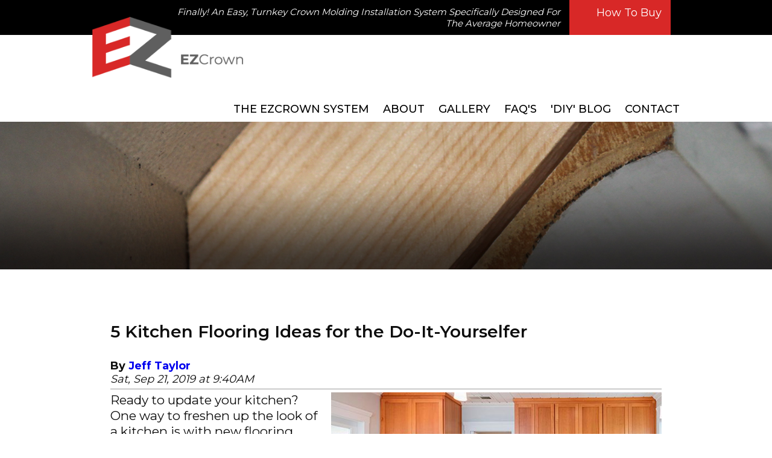

--- FILE ---
content_type: text/html;charset=UTF-8
request_url: https://www.ezcrown.com/5-Kitchen-Flooring-Ideas-for-the-Do-It-Yourselfer-1-3636.html
body_size: 4093
content:
<!DOCTYPE html>
<!--[if lt IE 7]>	<html class="no-js lt-ie9 lt-ie8 lt-ie7"> <![endif]-->
<!--[if IE 7]>	<html class="no-js lt-ie9 lt-ie8"> <![endif]-->
<!--[if IE 8]>	<html class="no-js lt-ie9"> <![endif]-->
<!--[if gt IE 8]><!--> <html class="no-js"> <!--<![endif]-->
<head>
<meta charset="utf-8" />
<title>5 Kitchen Flooring Ideas for the Do-It-Yourselfer</title>
<link rel="stylesheet" type="text/css" href="https://www.ezcrown.com/zv20251127134012/z/stylesheets/zOS.css" />
<link rel="stylesheet" type="text/css" href="https://www.ezcrown.com/zv20251127134012/z/stylesheets/css-framework.css" />
<link rel="stylesheet" type="text/css" href="https://www.ezcrown.com/zv20251128234957/zupload/layout-global.css" />
<link rel="stylesheet" type="text/css" href="https://www.ezcrown.com/zv20251127134012/z/stylesheets/zDefaultSubpage.css" />
<link rel="stylesheet" type="text/css" href="https://www.ezcrown.com/zv20251127134012/z/javascript/zMobileHeader.css" />
<link rel="stylesheet" type="text/css" href="https://www.ezcrown.com/zv20251128234957/stylesheets/layout-global.css" />
<link rel="stylesheet" type="text/css" href="https://www.ezcrown.com/zv20251128234957/stylesheets/style.css" />
<meta name="format-detection" content="telephone=no">
<meta name="referrer" content="origin">
<script>/* <![CDATA[ */var zSiteDomain="https://www.ezcrown.com";/* ]]> */</script>
<script src="https://www.ezcrown.com/zv20251127134012/z/javascript/jetendo-init.js"></script>
<script>/* <![CDATA[ */
var zMaintenanceMode=false;var zThisIsDeveloper=false;var zThisIsTestServer=false;
/* ]]> */</script><link rel="shortcut icon" href="https://www.ezcrown.com/favicon.ico">
<link rel="apple-touch-icon" href="https://www.ezcrown.com/zupload/settings/apple-touch-icon.png">
<link rel="apple-touch-icon" sizes="57x57" href="https://www.ezcrown.com/zupload/settings/apple-touch-icon-57x57-precomposed.png" />
<link rel="apple-touch-icon" sizes="72x72" href="https://www.ezcrown.com/zupload/settings/apple-touch-icon-72x72-precomposed.png" />
<link rel="apple-touch-icon" sizes="114x114" href="https://www.ezcrown.com/zupload/settings/apple-touch-icon-114x114-precomposed.png" />
<link rel="apple-touch-icon" sizes="144x144" href="https://www.ezcrown.com/zupload/settings/apple-touch-icon-144x144-precomposed.png" /><meta name="keywords" content="Flooring Ideas for the Do-It-Yourselfer" />
<meta name="description" content="Ready to update your kitchen? One way to freshen up the look of a kitchen is with new flooring. Whether you’re a fan of wood, tile or vinyl, here are five kitchen flooring ideas to try." />
<meta property="og:title" content="5 Kitchen Flooring Ideas for the Do-It-Yourselfer"/>
<meta property="og:image" content="https://www.ezcrown.com/zupload/library/12879/One-Floor-Idea-doe-the-Do-It-Yourselfer-17765-2048x1070-0.jpg?ztv=20190921094506"/>
<meta property="og:image:secure_url" content="https://www.ezcrown.com/zupload/library/12879/One-Floor-Idea-doe-the-Do-It-Yourselfer-17765-2048x1070-0.jpg?ztv=20190921094506"/>
<meta property="og:url" content="https://www.ezcrown.com/5-Kitchen-Flooring-Ideas-for-the-Do-It-Yourselfer-1-3636.html"/>
<meta property="og:description" content="Ready to update your kitchen? One way to freshen up the look of a kitchen is with new flooring. Whether you’re a fan of wood, tile or vinyl, here are five kitchen flooring ideas from the Family Handyman that are hot right now."/><meta name="viewport" content="width=device-width, minimum-scale=1, initial-scale=1, user-scalable=yes" /><meta name="apple-mobile-web-app-capable" content="yes" /><meta name="apple-mobile-web-app-status-bar-style" content="black-translucent" /><style>/* <![CDATA[ */ a, area {-webkit-touch-callout: none;}*{ -webkit-text-size-adjust: none; }/* ]]> */</style>
<meta name="p:domain_verify" content="3e01e4bfcf58be4060b68d4ec540aefb"/>
<!-- Global site tag (gtag.js) - Google Analytics -->
<script>
window.dataLayer = window.dataLayer || [];
function gtag(){dataLayer.push(arguments);}
gtag('js', new Date());
gtag('config', 'UA-153646009-3');
</script></head>
<body>
<header id="header">
<div class="z-mobile-header z-mobile-allow-fixed z-float">
<div class="z-mobile-header-spacer z-show-at-992">
<div class="z-mobile-header-logo ">
<div class="z-float"><a href="/"><img src="/images/logo.png" alt="EZCrown" class="z-fluid"></a></div>
</div> 
<div class="z-mobile-menu-icon">
<span></span>
<span></span>
<span></span>
</div>
</div>
<nav class="z-mobile-menu">
<div class="z-mobile-menu-spacer">
<div class="z-mobile-menu-icon z-mobile-menu-icon-desktop-only z-hide-at-992">
<span></span>
<span></span>
<span></span>
</div>
<ul>
<li><a href="/the-ezcrown-system/index" target="_self">The EZCrown System</a></li><li><a href="/about/index" target="_self">About</a></li><li><a href="/photo-gallery/index" target="_self">Gallery</a></li><li><a href="/faqs/index" target="_self">Faq's</a></li><li><a href="/Blog-3-3.html" target="_self">'DIY' Blog</a></li><li><a href="/z/misc/inquiry/index" target="_self">Contact</a></li>
</ul>
</div>
</nav>
<div class="z-mobile-header-overlay"></div>
</div>
<div class="top-bar z-text-right z-text-white">
<div class="z-container">
<div class="top-bar-content">
<div class="text z-t-16 zh-t-15">Finally! An Easy, Turnkey Crown Molding Installation System Specifically Designed For The Average Homeowner</div>
<a href="/how-to-buy/index" class="buy z-t-20 zh-t-18">How To Buy</a>
</div>
</div>
</div>
<div class="z-container">
<div class="logo z-float-left">
<a href="/"><img src="/images/logo.png" alt="EZCrown" class="z-fluid" /></a>
</div>
<div class="main-menu z-float-right">
<ul class="z-no-bullets z-m-0 z-p-0 z-t-20 zh-t-18">
<li><a href="/the-ezcrown-system/index" target="_self">The EZCrown System</a></li><li><a href="/about/index" target="_self">About</a></li><li><a href="/photo-gallery/index" target="_self">Gallery</a></li><li><a href="/faqs/index" target="_self">Faq's</a></li><li><a href="/Blog-3-3.html" target="_self">'DIY' Blog</a></li><li><a href="/z/misc/inquiry/index" target="_self">Contact</a></li>
</ul>
</div>
</div>
</header>
<div class="z-default-subpage-header z-hide-at-992" style="background-image:url(/images/page-banner.jpg);">
<div class="z-default-subpage-title-full">
<div class="z-container">
<div class="z-default-subpage-title"></div>
</div>
</div>
</div> 
<div class="z-default-subpage-header z-show-at-992" style="background-image:url(/images/page-banner.jpg);">
<div class="z-default-subpage-title-full">
<div class="z-container">
<div class="z-default-subpage-title"></div>
</div>
</div>
</div> 
<div class="z-default-subpage-body-full">
<div class="z-container">
<div class="z-default-subpage-subpage float_l">
<div class="z-default-subpage-subcontent z-default-subpage-subcontent-full"> 
<div class="z-default-subpage-subcontent-spacer">
<a id="contenttop"></a>
<div id="zTopContent" style="width:100%; float:left;"></div>
<h1 class="p-title z-t-50">5 Kitchen Flooring Ideas for the Do-It-Yourselfer</h1>
<script>
/* <![CDATA[ */ function textCounter(field,cntfield,maxlimit) {
if (field.value.length > maxlimit){ // if too long...trim it!
field.value = field.value.substring(0, maxlimit);
// otherwise, update 'characters left' counter
}else{
cntfield.value = maxlimit - field.value.length;
}
}
/* ]]> */
</script>
<div class="zblog-author" style="font-size:100%; font-weight:700; clear:both; ">
By <a href="/Jeff_Taylor-5-1_1.html">Jeff Taylor</a> 
</div>
<div class="zblog-date" style="width:100%; float:left;">
<span style="font-weight:normal; font-style:italic;">
Sat, Sep 21, 2019
at 9:40AM 
</span><br />
<hr />
</div>
<div class="zblog-story">
<div class="zImageLibraryImageRight" style="width:533.3333333333333333px;">
<img class="content z-fluid" alt="One Floor Idea doe the Do-It-Yourselfer" src="/zupload/library/12879/One-Floor-Idea-doe-the-Do-It-Yourselfer-17765-800x600-0.jpg?ztv=20190921094506" data-lat="0" data-lon="0" data-altitude="0" data-date_taken="09/21/2019" />
</div> 
<p>Ready to update your kitchen? One way to freshen up the look of a kitchen is with new flooring. Whether you&rsquo;re a fan of wood, tile or vinyl, here are five kitchen flooring ideas from the <strong><em>Family Handyman</em></strong> that are hot right now.</p>
<p><br /><strong><a href="https://www.familyhandyman.com/floor/kitchen-flooring-ideas-that-are-trending/">Read More</a></strong></p>
</div>
<div class="zblog-after-story">
<div class="zblog-bookmarkshare">
<hr />
<h3>Bookmark &amp; Share</h3>
<div id="zaddthisbox1" class="addthis_toolbox addthis_default_style "></div><br style="clear:both;" />
<hr />
</div> 
<div class="zblog-relatedarticles">
<h3>Related Articles</h3>
<ul>
<li><a class="" href="/100-Vintage-Home-Hacks-That-are-Still-Brilliant-Today-1-5195.html">100 Vintage Home Hacks That are Still Brilliant Today</a></li>
<li><a class="" href="/7-Deck-Building-Tips-from-the-Pros-1-3639.html">7 Deck Building Tips from the Pros</a></li>
<li><a class="" href="/15-Great-Tips-For-The-Do-It-Yourselfer-1-3637.html">15 Great Tips For The Do-It-Yourselfer</a></li>
<li><a class="" href="/11-Easy-Home-Repairs-That-Save-Big-Money-1-3630.html">11 Easy Home Repairs That Save Big Money</a></li>
</ul>
</div> 
</div>
</div>
</div>
</div>
</div>
</div>
<footer id="footer">
<div class="z-container">	
<div class="z-float sec1 z-pv-30">	
<div class="logo z-float-left">
<img src="/images/logo.png" alt="EZCrown" class="z-fluid" />
</div>
<div class="menu z-float-right">
<ul class="z-no-bullets z-m-0 z-p-0 z-t-20 zh-t-18">
<li><a href="/the-ezcrown-system/index" target="_self">The EZCrown System</a></li><li><a href="/about/index" target="_self">About</a></li><li><a href="/photo-gallery/index" target="_self">Gallery</a></li><li><a href="/faqs/index" target="_self">Faq's</a></li><li><a href="/Blog-3-3.html" target="_self">'DIY' Blog</a></li><li><a href="/Testimonials-6-19531.html" target="_self">Testimonials</a></li><li><a href="/z/misc/inquiry/index" target="_self">Contact</a></li>
</ul>
</div>
<div class="links z-float-right z-pt-30">
<a href="tel:8053247428" class="tel">(805) 324-7428</a>
<a href="/how-to-buy/index" class="buy z-t-20 zh-t-18">How To Buy EZCrown</a>
<a href="https://www.facebook.com/crownmoldinginstallationsystem/" style="padding-left:10px; padding-top:5px;" target="_blank"><img src="/images/facebook.jpg" alt="Facebook"></a>
</div>
</div>	
</div>
<div class="z-float sec2 z-text-center z-text-white">
<div class="z-container z-p-20" style="line-height:1.9;">
&copy; 2025 Athas Construction System, EZCrown | <a href="/z/misc/site-map/index">Site Map</a> | <a href="/z/user/terms-of-use/index">Terms</a> | <a href="/z/user/privacy/index">Privacy Policy</a> | Website by <a target="_blank" href="https://www.zgraph.com/">Zgraph</a>, Inc. Florida Web Design
</div>
</div>
</footer>
<script type="text/javascript">
zArrDeferredFunctions.push(function(){ 
$("#slideshowHomeDiv1").cycle({timeout:4000});
$("#testimonialDiv1").cycle({timeout:4000});
function showSeamlessModal( content, width, height ) {
var maxWidth = width;
var maxHeight = height;
var modalContent1 = '<iframe src="/lead-modal/index&modalpopforced=1" frameborder="0" style="margin:0px; border:none; overflow:auto;" seamless="seamless" width="100%" height="500" />';
zSetCookie({key:"popupdisplayedonce",value:"1",futureSeconds:60 * 60 * 24,enableSubdomains:false});
zShowModal( modalContent1, {
'width': maxWidth ,
'height': maxHeight ,
"maxWidth": "100%",
"maxHeight": maxHeight,
"disableResize": false,
"padding": 20
//, "disableClose": true
} );
return false;
}
setTimeout(function(){showSeamlessModal('', 740, 500);},5000);
});
</script>
<style>
.zModalOverlayDiv2 {
border: 2px solid #212121;
}
</style>
<script>/* <![CDATA[ */ 
setTimeout(function(){
var tempM=new zLoader();tempM.loadScripts(["https://www.ezcrown.com/zv20251127134012/z/javascript/jquery/jquery-1.10.2.min.js"]
, function(a){ var t=new zLoader();t.loadScripts(["https://www.ezcrown.com/zv20251127134012/z/javascript/jquery/jquery.cycle2.js", "https://www.ezcrown.com/zv20251127134012/z/javascript/zMobileHeader.js", "https://www.googletagmanager.com/gtag/js?id=UA-153646009-3", "https://www.ezcrown.com/zv20251127134012/z/javascript-compiled/jetendo-no-listing.js"], function(a){ var t=new zLoader();t.loadScripts(["https://www.ezcrown.com/zv20251127134012/z/javascript/jquery/jquery.cycle2.swipe.min.js"]);});}
);
},0); /* ]]> */</script>
<!-- Global site tag (gtag.js) - Google Analytics -->
<script async src="https://www.googletagmanager.com/gtag/js?id=UA-147582289-1"></script>
<script>
window.dataLayer = window.dataLayer || [];
function gtag(){dataLayer.push(arguments);}
gtag('js', new Date());
gtag('config', 'UA-147582289-1');
</script>
<!-- Start of HubSpot Embed Code -->
<script type="text/javascript" id="hs-script-loader" async defer src="//js.hs-scripts.com/6834366.js"></script>
<!-- End of HubSpot Embed Code -->
</body>
</html>


--- FILE ---
content_type: text/css
request_url: https://www.ezcrown.com/zv20251128234957/zupload/layout-global.css
body_size: 21984
content:
body{ margin:0px; line-height:1.5;  }
form{ margin:0px; padding:0px;}
img{border-style:none;}
*, img{ -webkit-box-sizing: border-box; -moz-box-sizing: border-box; box-sizing:border-box; }
header, nav, section, aside, article, footer, .z-section, .z-row{ width:100%; float:left; min-height:1px; }

body { line-height:1.5; } 
p{margin:0px; padding:0px; padding-bottom:15px;}
ul,ol,blockquote{ margin:0px; padding:0px; padding-left:4.800%; padding-bottom:15px; }
h1,h2,h3,h4,h5,h6{ line-height:1.5; margin:0px; padding:0px; }
.z-container textarea, .z-container select, .z-container button, .z-container input{ font-size:16px; line-height:1.5; }
.z-center-children > div, .z-center-children > a{text-align:left;vertical-align:top; font-size:16px;}
.z-center-children > div, .z-center-children > a{ font-size:16px; }
.z-column, .z-1of1{ float:left; min-height:1px; width:98.000%; margin-left:1.000%;  margin-right:1.000%; padding-left:1%; padding-right:1%; padding-top:1%; padding-bottom:1%; }
.z-1of2{ float:left; margin-left:1.000%; margin-right:1.000%;  padding-left:1%; padding-right:1%; padding-top:1%; padding-bottom:1%; margin-bottom:2.000%; max-width:100%; width:48.000%; }
.z-2of2{ float:left; margin-left:1.000%; margin-right:1.000%;  padding-left:1%; padding-right:1%; padding-top:1%; padding-bottom:1%; margin-bottom:2.000%; max-width:100%; width:98.000%; }
.z-1of3{ float:left; margin-left:1.000%; margin-right:1.000%;  padding-left:1%; padding-right:1%; padding-top:1%; padding-bottom:1%; margin-bottom:2.000%; max-width:100%; width:31.333%; }
.z-2of3{ float:left; margin-left:1.000%; margin-right:1.000%;  padding-left:1%; padding-right:1%; padding-top:1%; padding-bottom:1%; margin-bottom:2.000%; max-width:100%; width:64.667%; }
.z-3of3{ float:left; margin-left:1.000%; margin-right:1.000%;  padding-left:1%; padding-right:1%; padding-top:1%; padding-bottom:1%; margin-bottom:2.000%; max-width:100%; width:98.000%; }
.z-1of4{ float:left; margin-left:1.000%; margin-right:1.000%;  padding-left:1%; padding-right:1%; padding-top:1%; padding-bottom:1%; margin-bottom:2.000%; max-width:100%; width:23.000%; }
.z-2of4{ float:left; margin-left:1.000%; margin-right:1.000%;  padding-left:1%; padding-right:1%; padding-top:1%; padding-bottom:1%; margin-bottom:2.000%; max-width:100%; width:48.000%; }
.z-3of4{ float:left; margin-left:1.000%; margin-right:1.000%;  padding-left:1%; padding-right:1%; padding-top:1%; padding-bottom:1%; margin-bottom:2.000%; max-width:100%; width:73.000%; }
.z-4of4{ float:left; margin-left:1.000%; margin-right:1.000%;  padding-left:1%; padding-right:1%; padding-top:1%; padding-bottom:1%; margin-bottom:2.000%; max-width:100%; width:98.000%; }
.z-1of5{ float:left; margin-left:1.000%; margin-right:1.000%;  padding-left:1%; padding-right:1%; padding-top:1%; padding-bottom:1%; margin-bottom:2.000%; max-width:100%; width:18.000%; }
.z-2of5{ float:left; margin-left:1.000%; margin-right:1.000%;  padding-left:1%; padding-right:1%; padding-top:1%; padding-bottom:1%; margin-bottom:2.000%; max-width:100%; width:38.000%; }
.z-3of5{ float:left; margin-left:1.000%; margin-right:1.000%;  padding-left:1%; padding-right:1%; padding-top:1%; padding-bottom:1%; margin-bottom:2.000%; max-width:100%; width:58.000%; }
.z-4of5{ float:left; margin-left:1.000%; margin-right:1.000%;  padding-left:1%; padding-right:1%; padding-top:1%; padding-bottom:1%; margin-bottom:2.000%; max-width:100%; width:78.000%; }
.z-5of5{ float:left; margin-left:1.000%; margin-right:1.000%;  padding-left:1%; padding-right:1%; padding-top:1%; padding-bottom:1%; margin-bottom:2.000%; max-width:100%; width:98.000%; }
.z-1of6{ float:left; margin-left:1.000%; margin-right:1.000%;  padding-left:1%; padding-right:1%; padding-top:1%; padding-bottom:1%; margin-bottom:2.000%; max-width:100%; width:14.667%; }
.z-2of6{ float:left; margin-left:1.000%; margin-right:1.000%;  padding-left:1%; padding-right:1%; padding-top:1%; padding-bottom:1%; margin-bottom:2.000%; max-width:100%; width:31.333%; }
.z-3of6{ float:left; margin-left:1.000%; margin-right:1.000%;  padding-left:1%; padding-right:1%; padding-top:1%; padding-bottom:1%; margin-bottom:2.000%; max-width:100%; width:48.000%; }
.z-4of6{ float:left; margin-left:1.000%; margin-right:1.000%;  padding-left:1%; padding-right:1%; padding-top:1%; padding-bottom:1%; margin-bottom:2.000%; max-width:100%; width:64.667%; }
.z-5of6{ float:left; margin-left:1.000%; margin-right:1.000%;  padding-left:1%; padding-right:1%; padding-top:1%; padding-bottom:1%; margin-bottom:2.000%; max-width:100%; width:81.333%; }
.z-6of6{ float:left; margin-left:1.000%; margin-right:1.000%;  padding-left:1%; padding-right:1%; padding-top:1%; padding-bottom:1%; margin-bottom:2.000%; max-width:100%; width:98.000%; }
.z-1of7{ float:left; margin-left:1.000%; margin-right:1.000%;  padding-left:1%; padding-right:1%; padding-top:1%; padding-bottom:1%; margin-bottom:2.000%; max-width:100%; width:12.286%; }
.z-2of7{ float:left; margin-left:1.000%; margin-right:1.000%;  padding-left:1%; padding-right:1%; padding-top:1%; padding-bottom:1%; margin-bottom:2.000%; max-width:100%; width:26.571%; }
.z-3of7{ float:left; margin-left:1.000%; margin-right:1.000%;  padding-left:1%; padding-right:1%; padding-top:1%; padding-bottom:1%; margin-bottom:2.000%; max-width:100%; width:40.857%; }
.z-4of7{ float:left; margin-left:1.000%; margin-right:1.000%;  padding-left:1%; padding-right:1%; padding-top:1%; padding-bottom:1%; margin-bottom:2.000%; max-width:100%; width:55.143%; }
.z-5of7{ float:left; margin-left:1.000%; margin-right:1.000%;  padding-left:1%; padding-right:1%; padding-top:1%; padding-bottom:1%; margin-bottom:2.000%; max-width:100%; width:69.429%; }
.z-6of7{ float:left; margin-left:1.000%; margin-right:1.000%;  padding-left:1%; padding-right:1%; padding-top:1%; padding-bottom:1%; margin-bottom:2.000%; max-width:100%; width:83.714%; }
.z-7of7{ float:left; margin-left:1.000%; margin-right:1.000%;  padding-left:1%; padding-right:1%; padding-top:1%; padding-bottom:1%; margin-bottom:2.000%; max-width:100%; width:98.000%; }
.z-1of12{ float:left; margin-left:1.000%; margin-right:1.000%;  padding-left:1%; padding-right:1%; padding-top:1%; padding-bottom:1%; margin-bottom:2.000%; max-width:100%; width:6.333%; }
.z-2of12{ float:left; margin-left:1.000%; margin-right:1.000%;  padding-left:1%; padding-right:1%; padding-top:1%; padding-bottom:1%; margin-bottom:2.000%; max-width:100%; width:14.667%; }
.z-3of12{ float:left; margin-left:1.000%; margin-right:1.000%;  padding-left:1%; padding-right:1%; padding-top:1%; padding-bottom:1%; margin-bottom:2.000%; max-width:100%; width:23.000%; }
.z-4of12{ float:left; margin-left:1.000%; margin-right:1.000%;  padding-left:1%; padding-right:1%; padding-top:1%; padding-bottom:1%; margin-bottom:2.000%; max-width:100%; width:31.333%; }
.z-5of12{ float:left; margin-left:1.000%; margin-right:1.000%;  padding-left:1%; padding-right:1%; padding-top:1%; padding-bottom:1%; margin-bottom:2.000%; max-width:100%; width:39.667%; }
.z-6of12{ float:left; margin-left:1.000%; margin-right:1.000%;  padding-left:1%; padding-right:1%; padding-top:1%; padding-bottom:1%; margin-bottom:2.000%; max-width:100%; width:48.000%; }
.z-7of12{ float:left; margin-left:1.000%; margin-right:1.000%;  padding-left:1%; padding-right:1%; padding-top:1%; padding-bottom:1%; margin-bottom:2.000%; max-width:100%; width:56.333%; }
.z-8of12{ float:left; margin-left:1.000%; margin-right:1.000%;  padding-left:1%; padding-right:1%; padding-top:1%; padding-bottom:1%; margin-bottom:2.000%; max-width:100%; width:64.667%; }
.z-9of12{ float:left; margin-left:1.000%; margin-right:1.000%;  padding-left:1%; padding-right:1%; padding-top:1%; padding-bottom:1%; margin-bottom:2.000%; max-width:100%; width:73.000%; }
.z-10of12{ float:left; margin-left:1.000%; margin-right:1.000%;  padding-left:1%; padding-right:1%; padding-top:1%; padding-bottom:1%; margin-bottom:2.000%; max-width:100%; width:81.333%; }
.z-11of12{ float:left; margin-left:1.000%; margin-right:1.000%;  padding-left:1%; padding-right:1%; padding-top:1%; padding-bottom:1%; margin-bottom:2.000%; max-width:100%; width:89.667%; }
.z-12of12{ float:left; margin-left:1.000%; margin-right:1.000%;  padding-left:1%; padding-right:1%; padding-top:1%; padding-bottom:1%; margin-bottom:2.000%; max-width:100%; width:98.000%; }
.z-1of16{ float:left; margin-left:1.000%; margin-right:1.000%;  padding-left:1%; padding-right:1%; padding-top:1%; padding-bottom:1%; margin-bottom:2.000%; max-width:100%; width:4.250%; }
.z-2of16{ float:left; margin-left:1.000%; margin-right:1.000%;  padding-left:1%; padding-right:1%; padding-top:1%; padding-bottom:1%; margin-bottom:2.000%; max-width:100%; width:10.500%; }
.z-3of16{ float:left; margin-left:1.000%; margin-right:1.000%;  padding-left:1%; padding-right:1%; padding-top:1%; padding-bottom:1%; margin-bottom:2.000%; max-width:100%; width:16.750%; }
.z-4of16{ float:left; margin-left:1.000%; margin-right:1.000%;  padding-left:1%; padding-right:1%; padding-top:1%; padding-bottom:1%; margin-bottom:2.000%; max-width:100%; width:23.000%; }
.z-5of16{ float:left; margin-left:1.000%; margin-right:1.000%;  padding-left:1%; padding-right:1%; padding-top:1%; padding-bottom:1%; margin-bottom:2.000%; max-width:100%; width:29.250%; }
.z-6of16{ float:left; margin-left:1.000%; margin-right:1.000%;  padding-left:1%; padding-right:1%; padding-top:1%; padding-bottom:1%; margin-bottom:2.000%; max-width:100%; width:35.500%; }
.z-7of16{ float:left; margin-left:1.000%; margin-right:1.000%;  padding-left:1%; padding-right:1%; padding-top:1%; padding-bottom:1%; margin-bottom:2.000%; max-width:100%; width:41.750%; }
.z-8of16{ float:left; margin-left:1.000%; margin-right:1.000%;  padding-left:1%; padding-right:1%; padding-top:1%; padding-bottom:1%; margin-bottom:2.000%; max-width:100%; width:48.000%; }
.z-9of16{ float:left; margin-left:1.000%; margin-right:1.000%;  padding-left:1%; padding-right:1%; padding-top:1%; padding-bottom:1%; margin-bottom:2.000%; max-width:100%; width:54.250%; }
.z-10of16{ float:left; margin-left:1.000%; margin-right:1.000%;  padding-left:1%; padding-right:1%; padding-top:1%; padding-bottom:1%; margin-bottom:2.000%; max-width:100%; width:60.500%; }
.z-11of16{ float:left; margin-left:1.000%; margin-right:1.000%;  padding-left:1%; padding-right:1%; padding-top:1%; padding-bottom:1%; margin-bottom:2.000%; max-width:100%; width:66.750%; }
.z-12of16{ float:left; margin-left:1.000%; margin-right:1.000%;  padding-left:1%; padding-right:1%; padding-top:1%; padding-bottom:1%; margin-bottom:2.000%; max-width:100%; width:73.000%; }
.z-13of16{ float:left; margin-left:1.000%; margin-right:1.000%;  padding-left:1%; padding-right:1%; padding-top:1%; padding-bottom:1%; margin-bottom:2.000%; max-width:100%; width:79.250%; }
.z-14of16{ float:left; margin-left:1.000%; margin-right:1.000%;  padding-left:1%; padding-right:1%; padding-top:1%; padding-bottom:1%; margin-bottom:2.000%; max-width:100%; width:85.500%; }
.z-15of16{ float:left; margin-left:1.000%; margin-right:1.000%;  padding-left:1%; padding-right:1%; padding-top:1%; padding-bottom:1%; margin-bottom:2.000%; max-width:100%; width:91.750%; }
.z-16of16{ float:left; margin-left:1.000%; margin-right:1.000%;  padding-left:1%; padding-right:1%; padding-top:1%; padding-bottom:1%; margin-bottom:2.000%; max-width:100%; width:98.000%; }
.z-offset-1of2{ margin-left:49.000%; }
.z-offset-2of2{ margin-left:99.000%; }
.z-offset-1of3{ margin-left:32.333%; }
.z-offset-2of3{ margin-left:65.667%; }
.z-offset-3of3{ margin-left:99.000%; }
.z-offset-1of4{ margin-left:24.000%; }
.z-offset-2of4{ margin-left:49.000%; }
.z-offset-3of4{ margin-left:74.000%; }
.z-offset-4of4{ margin-left:99.000%; }
.z-offset-1of5{ margin-left:19.000%; }
.z-offset-2of5{ margin-left:39.000%; }
.z-offset-3of5{ margin-left:59.000%; }
.z-offset-4of5{ margin-left:79.000%; }
.z-offset-5of5{ margin-left:99.000%; }
.z-offset-1of6{ margin-left:15.667%; }
.z-offset-2of6{ margin-left:32.333%; }
.z-offset-3of6{ margin-left:49.000%; }
.z-offset-4of6{ margin-left:65.667%; }
.z-offset-5of6{ margin-left:82.333%; }
.z-offset-6of6{ margin-left:99.000%; }
.z-offset-1of7{ margin-left:13.286%; }
.z-offset-2of7{ margin-left:27.571%; }
.z-offset-3of7{ margin-left:41.857%; }
.z-offset-4of7{ margin-left:56.143%; }
.z-offset-5of7{ margin-left:70.429%; }
.z-offset-6of7{ margin-left:84.714%; }
.z-offset-7of7{ margin-left:99.000%; }
.z-offset-1of12{ margin-left:7.333%; }
.z-offset-2of12{ margin-left:15.667%; }
.z-offset-3of12{ margin-left:24.000%; }
.z-offset-4of12{ margin-left:32.333%; }
.z-offset-5of12{ margin-left:40.667%; }
.z-offset-6of12{ margin-left:49.000%; }
.z-offset-7of12{ margin-left:57.333%; }
.z-offset-8of12{ margin-left:65.667%; }
.z-offset-9of12{ margin-left:74.000%; }
.z-offset-10of12{ margin-left:82.333%; }
.z-offset-11of12{ margin-left:90.667%; }
.z-offset-12of12{ margin-left:99.000%; }
.z-offset-1of16{ margin-left:5.250%; }
.z-offset-2of16{ margin-left:11.500%; }
.z-offset-3of16{ margin-left:17.750%; }
.z-offset-4of16{ margin-left:24.000%; }
.z-offset-5of16{ margin-left:30.250%; }
.z-offset-6of16{ margin-left:36.500%; }
.z-offset-7of16{ margin-left:42.750%; }
.z-offset-8of16{ margin-left:49.000%; }
.z-offset-9of16{ margin-left:55.250%; }
.z-offset-10of16{ margin-left:61.500%; }
.z-offset-11of16{ margin-left:67.750%; }
.z-offset-12of16{ margin-left:74.000%; }
.z-offset-13of16{ margin-left:80.250%; }
.z-offset-14of16{ margin-left:86.500%; }
.z-offset-15of16{ margin-left:92.750%; }
.z-offset-16of16{ margin-left:99.000%; }
.z-fh-12{font-size:12px !important;  padding-bottom:15px !important;}
.z-ft-12{font-size:12px !important; }
.z-h-12{font-size:14px;  padding-bottom:15px;}
.z-t-12{font-size:14px; }
.z-fh-13{font-size:13px !important;  padding-bottom:15px !important;}
.z-ft-13{font-size:13px !important; }
.z-h-13{font-size:14px;  padding-bottom:15px;}
.z-t-13{font-size:14px; }
.z-fh-14{font-size:14px !important;  padding-bottom:15px !important;}
.z-ft-14{font-size:14px !important; }
.z-h-14{font-size:14px;  padding-bottom:15px;}
.z-t-14{font-size:14px; }
h5{font-size:14px; padding-bottom:15px;}
.z-fh-15{font-size:15px !important;  padding-bottom:15px !important;}
.z-ft-15{font-size:15px !important; }
.z-h-15{font-size:15px;  padding-bottom:15px;}
.z-t-15{font-size:15px; }
.z-fh-16{font-size:16px !important;  padding-bottom:15px !important;}
.z-ft-16{font-size:16px !important; }
.z-h-16{font-size:16px;  padding-bottom:15px;}
.z-t-16{font-size:16px; }
.z-fh-17{font-size:17px !important;  padding-bottom:15px !important;}
.z-ft-17{font-size:17px !important; }
.z-h-17{font-size:17px;  padding-bottom:15px;}
.z-t-17{font-size:17px; }
.z-fh-18{font-size:18px !important;  padding-bottom:15px !important;}
.z-ft-18{font-size:18px !important; }
.z-h-18{font-size:18px;  padding-bottom:15px;}
.z-t-18{font-size:18px; }
h4{font-size:18px; padding-bottom:15px;}
.z-fh-19{font-size:19px !important;  padding-bottom:15px !important;}
.z-ft-19{font-size:19px !important; }
.z-h-19{font-size:19px;  padding-bottom:15px;}
.z-t-19{font-size:19px; }
.z-fh-20{font-size:20px !important;  padding-bottom:15px !important;}
.z-ft-20{font-size:20px !important; }
.z-h-20{font-size:20px;  padding-bottom:15px;}
.z-t-20{font-size:20px; }
.z-fh-21{font-size:21px !important;  padding-bottom:15px !important;}
.z-ft-21{font-size:21px !important; }
.z-h-21{font-size:21px;  padding-bottom:15px;}
.z-t-21{font-size:21px; }
.z-fh-22{font-size:22px !important;  padding-bottom:15px !important;}
.z-ft-22{font-size:22px !important; }
.z-h-22{font-size:22px;  padding-bottom:15px;}
.z-t-22{font-size:22px; }
.z-fh-23{font-size:23px !important;  padding-bottom:15px !important;}
.z-ft-23{font-size:23px !important; }
.z-h-23{font-size:23px;  padding-bottom:15px;}
.z-t-23{font-size:23px; }
.z-fh-24{font-size:24px !important;  padding-bottom:15px !important;}
.z-ft-24{font-size:24px !important; }
.z-h-24{font-size:24px;  padding-bottom:15px;}
.z-t-24{font-size:24px; }
h3{font-size:24px; padding-bottom:15px;}
.z-fh-25{font-size:25px !important;  padding-bottom:15px !important;}
.z-ft-25{font-size:25px !important; }
.z-h-25{font-size:25px;  padding-bottom:15px;}
.z-t-25{font-size:25px; }
.z-fh-26{font-size:26px !important;  padding-bottom:15px !important;}
.z-ft-26{font-size:26px !important; }
.z-h-26{font-size:26px;  padding-bottom:15px;}
.z-t-26{font-size:26px; }
.z-fh-27{font-size:27px !important;  padding-bottom:15px !important;}
.z-ft-27{font-size:27px !important; }
.z-h-27{font-size:27px;  padding-bottom:15px;}
.z-t-27{font-size:27px; }
.z-fh-28{font-size:28px !important;  padding-bottom:15px !important;}
.z-ft-28{font-size:28px !important; }
.z-h-28{font-size:28px;  padding-bottom:15px;}
.z-t-28{font-size:28px; }
.z-fh-29{font-size:29px !important;  padding-bottom:15px !important;}
.z-ft-29{font-size:29px !important; }
.z-h-29{font-size:29px;  padding-bottom:15px;}
.z-t-29{font-size:29px; }
.z-fh-30{font-size:30px !important;  padding-bottom:15px !important;}
.z-ft-30{font-size:30px !important; }
.z-h-30{font-size:30px;  padding-bottom:15px;}
.z-t-30{font-size:30px; }
h2{font-size:30px; padding-bottom:15px;}
.z-fh-31{font-size:31px !important;  padding-bottom:15px !important;}
.z-ft-31{font-size:31px !important; }
.z-h-31{font-size:31px;  padding-bottom:15px;}
.z-t-31{font-size:31px; }
.z-fh-32{font-size:32px !important;  padding-bottom:15px !important;}
.z-ft-32{font-size:32px !important; }
.z-h-32{font-size:32px;  padding-bottom:15px;}
.z-t-32{font-size:32px; }
.z-fh-33{font-size:33px !important;  padding-bottom:15px !important;}
.z-ft-33{font-size:33px !important; }
.z-h-33{font-size:33px;  padding-bottom:15px;}
.z-t-33{font-size:33px; }
.z-fh-34{font-size:34px !important;  padding-bottom:15px !important;}
.z-ft-34{font-size:34px !important; }
.z-h-34{font-size:34px;  padding-bottom:15px;}
.z-t-34{font-size:34px; }
.z-fh-35{font-size:35px !important;  padding-bottom:16px !important;}
.z-ft-35{font-size:35px !important; }
.z-h-35{font-size:35px;  padding-bottom:16px;}
.z-t-35{font-size:35px; }
.z-fh-36{font-size:36px !important;  padding-bottom:16px !important;}
.z-ft-36{font-size:36px !important; }
.z-h-36{font-size:36px;  padding-bottom:16px;}
.z-t-36{font-size:36px; }
h1{font-size:36px; padding-bottom:16px;}
.z-fh-37{font-size:37px !important;  padding-bottom:17px !important;}
.z-ft-37{font-size:37px !important; }
.z-h-37{font-size:37px;  padding-bottom:17px;}
.z-t-37{font-size:37px; }
.z-fh-38{font-size:38px !important;  padding-bottom:17px !important;}
.z-ft-38{font-size:38px !important; }
.z-h-38{font-size:38px;  padding-bottom:17px;}
.z-t-38{font-size:38px; }
.z-fh-39{font-size:39px !important;  padding-bottom:18px !important;}
.z-ft-39{font-size:39px !important; }
.z-h-39{font-size:39px;  padding-bottom:18px;}
.z-t-39{font-size:39px; }
.z-fh-40{font-size:40px !important;  padding-bottom:18px !important;}
.z-ft-40{font-size:40px !important; }
.z-h-40{font-size:40px;  padding-bottom:18px;}
.z-t-40{font-size:40px; }
.z-fh-41{font-size:41px !important;  padding-bottom:18px !important;}
.z-ft-41{font-size:41px !important; }
.z-h-41{font-size:41px;  padding-bottom:18px;}
.z-t-41{font-size:41px; }
.z-fh-42{font-size:42px !important;  padding-bottom:19px !important;}
.z-ft-42{font-size:42px !important; }
.z-h-42{font-size:42px;  padding-bottom:19px;}
.z-t-42{font-size:42px; }
.z-fh-43{font-size:43px !important;  padding-bottom:19px !important;}
.z-ft-43{font-size:43px !important; }
.z-h-43{font-size:43px;  padding-bottom:19px;}
.z-t-43{font-size:43px; }
.z-fh-44{font-size:44px !important;  padding-bottom:20px !important;}
.z-ft-44{font-size:44px !important; }
.z-h-44{font-size:44px;  padding-bottom:20px;}
.z-t-44{font-size:44px; }
.z-fh-45{font-size:45px !important;  padding-bottom:20px !important;}
.z-ft-45{font-size:45px !important; }
.z-h-45{font-size:45px;  padding-bottom:20px;}
.z-t-45{font-size:45px; }
.z-fh-46{font-size:46px !important;  padding-bottom:21px !important;}
.z-ft-46{font-size:46px !important; }
.z-h-46{font-size:46px;  padding-bottom:21px;}
.z-t-46{font-size:46px; }
.z-fh-47{font-size:47px !important;  padding-bottom:21px !important;}
.z-ft-47{font-size:47px !important; }
.z-h-47{font-size:47px;  padding-bottom:21px;}
.z-t-47{font-size:47px; }
.z-fh-48{font-size:48px !important;  padding-bottom:22px !important;}
.z-ft-48{font-size:48px !important; }
.z-h-48{font-size:48px;  padding-bottom:22px;}
.z-t-48{font-size:48px; }
.z-fh-49{font-size:49px !important;  padding-bottom:22px !important;}
.z-ft-49{font-size:49px !important; }
.z-h-49{font-size:49px;  padding-bottom:22px;}
.z-t-49{font-size:49px; }
.z-fh-50{font-size:50px !important;  padding-bottom:23px !important;}
.z-ft-50{font-size:50px !important; }
.z-h-50{font-size:50px;  padding-bottom:23px;}
.z-t-50{font-size:50px; }
.z-fh-51{font-size:51px !important;  padding-bottom:23px !important;}
.z-ft-51{font-size:51px !important; }
.z-h-51{font-size:51px;  padding-bottom:23px;}
.z-t-51{font-size:51px; }
.z-fh-52{font-size:52px !important;  padding-bottom:23px !important;}
.z-ft-52{font-size:52px !important; }
.z-h-52{font-size:52px;  padding-bottom:23px;}
.z-t-52{font-size:52px; }
.z-fh-53{font-size:53px !important;  padding-bottom:24px !important;}
.z-ft-53{font-size:53px !important; }
.z-h-53{font-size:53px;  padding-bottom:24px;}
.z-t-53{font-size:53px; }
.z-fh-54{font-size:54px !important;  padding-bottom:24px !important;}
.z-ft-54{font-size:54px !important; }
.z-h-54{font-size:54px;  padding-bottom:24px;}
.z-t-54{font-size:54px; }
.z-fh-55{font-size:55px !important;  padding-bottom:25px !important;}
.z-ft-55{font-size:55px !important; }
.z-h-55{font-size:55px;  padding-bottom:25px;}
.z-t-55{font-size:55px; }
.z-fh-56{font-size:56px !important;  padding-bottom:25px !important;}
.z-ft-56{font-size:56px !important; }
.z-h-56{font-size:56px;  padding-bottom:25px;}
.z-t-56{font-size:56px; }
.z-fh-57{font-size:57px !important;  padding-bottom:26px !important;}
.z-ft-57{font-size:57px !important; }
.z-h-57{font-size:57px;  padding-bottom:26px;}
.z-t-57{font-size:57px; }
.z-fh-58{font-size:58px !important;  padding-bottom:26px !important;}
.z-ft-58{font-size:58px !important; }
.z-h-58{font-size:58px;  padding-bottom:26px;}
.z-t-58{font-size:58px; }
.z-fh-59{font-size:59px !important;  padding-bottom:27px !important;}
.z-ft-59{font-size:59px !important; }
.z-h-59{font-size:59px;  padding-bottom:27px;}
.z-t-59{font-size:59px; }
.z-fh-60{font-size:60px !important;  padding-bottom:27px !important;}
.z-ft-60{font-size:60px !important; }
.z-h-60{font-size:60px;  padding-bottom:27px;}
.z-t-60{font-size:60px; }
.z-fh-61{font-size:61px !important;  padding-bottom:27px !important;}
.z-ft-61{font-size:61px !important; }
.z-h-61{font-size:61px;  padding-bottom:27px;}
.z-t-61{font-size:61px; }
.z-fh-62{font-size:62px !important;  padding-bottom:28px !important;}
.z-ft-62{font-size:62px !important; }
.z-h-62{font-size:62px;  padding-bottom:28px;}
.z-t-62{font-size:62px; }
.z-fh-63{font-size:63px !important;  padding-bottom:28px !important;}
.z-ft-63{font-size:63px !important; }
.z-h-63{font-size:63px;  padding-bottom:28px;}
.z-t-63{font-size:63px; }
.z-fh-64{font-size:64px !important;  padding-bottom:29px !important;}
.z-ft-64{font-size:64px !important; }
.z-h-64{font-size:64px;  padding-bottom:29px;}
.z-t-64{font-size:64px; }
.z-fh-65{font-size:65px !important;  padding-bottom:29px !important;}
.z-ft-65{font-size:65px !important; }
.z-h-65{font-size:65px;  padding-bottom:29px;}
.z-t-65{font-size:65px; }
.z-fh-66{font-size:66px !important;  padding-bottom:30px !important;}
.z-ft-66{font-size:66px !important; }
.z-h-66{font-size:66px;  padding-bottom:30px;}
.z-t-66{font-size:66px; }
.z-fh-67{font-size:67px !important;  padding-bottom:30px !important;}
.z-ft-67{font-size:67px !important; }
.z-h-67{font-size:67px;  padding-bottom:30px;}
.z-t-67{font-size:67px; }
.z-fh-68{font-size:68px !important;  padding-bottom:31px !important;}
.z-ft-68{font-size:68px !important; }
.z-h-68{font-size:68px;  padding-bottom:31px;}
.z-t-68{font-size:68px; }
.z-fh-69{font-size:69px !important;  padding-bottom:31px !important;}
.z-ft-69{font-size:69px !important; }
.z-h-69{font-size:69px;  padding-bottom:31px;}
.z-t-69{font-size:69px; }
.z-fh-70{font-size:70px !important;  padding-bottom:32px !important;}
.z-ft-70{font-size:70px !important; }
.z-h-70{font-size:70px;  padding-bottom:32px;}
.z-t-70{font-size:70px; }
@media screen and (max-width: 1800px) {
ul,ol,blockquote{ margin:0px; padding:0px; padding-left:4.000%; padding-bottom:15px; }
.z-offset-1of2{ margin-left:49.000%; }
.z-offset-2of2{ margin-left:99.000%; }
.z-offset-1of3{ margin-left:32.333%; }
.z-offset-2of3{ margin-left:65.667%; }
.z-offset-3of3{ margin-left:99.000%; }
.z-offset-1of4{ margin-left:24.000%; }
.z-offset-2of4{ margin-left:49.000%; }
.z-offset-3of4{ margin-left:74.000%; }
.z-offset-4of4{ margin-left:99.000%; }
.z-offset-1of5{ margin-left:19.000%; }
.z-offset-2of5{ margin-left:39.000%; }
.z-offset-3of5{ margin-left:59.000%; }
.z-offset-4of5{ margin-left:79.000%; }
.z-offset-5of5{ margin-left:99.000%; }
.z-offset-1of6{ margin-left:15.667%; }
.z-offset-2of6{ margin-left:32.333%; }
.z-offset-3of6{ margin-left:49.000%; }
.z-offset-4of6{ margin-left:65.667%; }
.z-offset-5of6{ margin-left:82.333%; }
.z-offset-6of6{ margin-left:99.000%; }
.z-offset-1of7{ margin-left:13.286%; }
.z-offset-2of7{ margin-left:27.571%; }
.z-offset-3of7{ margin-left:41.857%; }
.z-offset-4of7{ margin-left:56.143%; }
.z-offset-5of7{ margin-left:70.429%; }
.z-offset-6of7{ margin-left:84.714%; }
.z-offset-7of7{ margin-left:99.000%; }
.z-offset-1of12{ margin-left:7.333%; }
.z-offset-2of12{ margin-left:15.667%; }
.z-offset-3of12{ margin-left:24.000%; }
.z-offset-4of12{ margin-left:32.333%; }
.z-offset-5of12{ margin-left:40.667%; }
.z-offset-6of12{ margin-left:49.000%; }
.z-offset-7of12{ margin-left:57.333%; }
.z-offset-8of12{ margin-left:65.667%; }
.z-offset-9of12{ margin-left:74.000%; }
.z-offset-10of12{ margin-left:82.333%; }
.z-offset-11of12{ margin-left:90.667%; }
.z-offset-12of12{ margin-left:99.000%; }
.z-offset-1of16{ margin-left:5.250%; }
.z-offset-2of16{ margin-left:11.500%; }
.z-offset-3of16{ margin-left:17.750%; }
.z-offset-4of16{ margin-left:24.000%; }
.z-offset-5of16{ margin-left:30.250%; }
.z-offset-6of16{ margin-left:36.500%; }
.z-offset-7of16{ margin-left:42.750%; }
.z-offset-8of16{ margin-left:49.000%; }
.z-offset-9of16{ margin-left:55.250%; }
.z-offset-10of16{ margin-left:61.500%; }
.z-offset-11of16{ margin-left:67.750%; }
.z-offset-12of16{ margin-left:74.000%; }
.z-offset-13of16{ margin-left:80.250%; }
.z-offset-14of16{ margin-left:86.500%; }
.z-offset-15of16{ margin-left:92.750%; }
.z-offset-16of16{ margin-left:99.000%; }
}
@media screen and (max-width: 1550px) {
.z-offset-1of2{ margin-left:49.000%; }
.z-offset-2of2{ margin-left:99.000%; }
.z-offset-1of3{ margin-left:32.333%; }
.z-offset-2of3{ margin-left:65.667%; }
.z-offset-3of3{ margin-left:99.000%; }
.z-offset-1of4{ margin-left:24.000%; }
.z-offset-2of4{ margin-left:49.000%; }
.z-offset-3of4{ margin-left:74.000%; }
.z-offset-4of4{ margin-left:99.000%; }
.z-offset-1of5{ margin-left:19.000%; }
.z-offset-2of5{ margin-left:39.000%; }
.z-offset-3of5{ margin-left:59.000%; }
.z-offset-4of5{ margin-left:79.000%; }
.z-offset-5of5{ margin-left:99.000%; }
.z-offset-1of6{ margin-left:15.667%; }
.z-offset-2of6{ margin-left:32.333%; }
.z-offset-3of6{ margin-left:49.000%; }
.z-offset-4of6{ margin-left:65.667%; }
.z-offset-5of6{ margin-left:82.333%; }
.z-offset-6of6{ margin-left:99.000%; }
.z-offset-1of7{ margin-left:13.286%; }
.z-offset-2of7{ margin-left:27.571%; }
.z-offset-3of7{ margin-left:41.857%; }
.z-offset-4of7{ margin-left:56.143%; }
.z-offset-5of7{ margin-left:70.429%; }
.z-offset-6of7{ margin-left:84.714%; }
.z-offset-7of7{ margin-left:99.000%; }
.z-offset-1of12{ margin-left:7.333%; }
.z-offset-2of12{ margin-left:15.667%; }
.z-offset-3of12{ margin-left:24.000%; }
.z-offset-4of12{ margin-left:32.333%; }
.z-offset-5of12{ margin-left:40.667%; }
.z-offset-6of12{ margin-left:49.000%; }
.z-offset-7of12{ margin-left:57.333%; }
.z-offset-8of12{ margin-left:65.667%; }
.z-offset-9of12{ margin-left:74.000%; }
.z-offset-10of12{ margin-left:82.333%; }
.z-offset-11of12{ margin-left:90.667%; }
.z-offset-12of12{ margin-left:99.000%; }
.z-offset-1of16{ margin-left:5.250%; }
.z-offset-2of16{ margin-left:11.500%; }
.z-offset-3of16{ margin-left:17.750%; }
.z-offset-4of16{ margin-left:24.000%; }
.z-offset-5of16{ margin-left:30.250%; }
.z-offset-6of16{ margin-left:36.500%; }
.z-offset-7of16{ margin-left:42.750%; }
.z-offset-8of16{ margin-left:49.000%; }
.z-offset-9of16{ margin-left:55.250%; }
.z-offset-10of16{ margin-left:61.500%; }
.z-offset-11of16{ margin-left:67.750%; }
.z-offset-12of16{ margin-left:74.000%; }
.z-offset-13of16{ margin-left:80.250%; }
.z-offset-14of16{ margin-left:86.500%; }
.z-offset-15of16{ margin-left:92.750%; }
.z-offset-16of16{ margin-left:99.000%; }
}
@media screen and (max-width: 1362px) {
.z-offset-1of2{ margin-left:49.000%; }
.z-offset-2of2{ margin-left:99.000%; }
.z-offset-1of3{ margin-left:32.333%; }
.z-offset-2of3{ margin-left:65.667%; }
.z-offset-3of3{ margin-left:99.000%; }
.z-offset-1of4{ margin-left:24.000%; }
.z-offset-2of4{ margin-left:49.000%; }
.z-offset-3of4{ margin-left:74.000%; }
.z-offset-4of4{ margin-left:99.000%; }
.z-offset-1of5{ margin-left:19.000%; }
.z-offset-2of5{ margin-left:39.000%; }
.z-offset-3of5{ margin-left:59.000%; }
.z-offset-4of5{ margin-left:79.000%; }
.z-offset-5of5{ margin-left:99.000%; }
.z-offset-1of6{ margin-left:15.667%; }
.z-offset-2of6{ margin-left:32.333%; }
.z-offset-3of6{ margin-left:49.000%; }
.z-offset-4of6{ margin-left:65.667%; }
.z-offset-5of6{ margin-left:82.333%; }
.z-offset-6of6{ margin-left:99.000%; }
.z-offset-1of7{ margin-left:13.286%; }
.z-offset-2of7{ margin-left:27.571%; }
.z-offset-3of7{ margin-left:41.857%; }
.z-offset-4of7{ margin-left:56.143%; }
.z-offset-5of7{ margin-left:70.429%; }
.z-offset-6of7{ margin-left:84.714%; }
.z-offset-7of7{ margin-left:99.000%; }
.z-offset-1of12{ margin-left:7.333%; }
.z-offset-2of12{ margin-left:15.667%; }
.z-offset-3of12{ margin-left:24.000%; }
.z-offset-4of12{ margin-left:32.333%; }
.z-offset-5of12{ margin-left:40.667%; }
.z-offset-6of12{ margin-left:49.000%; }
.z-offset-7of12{ margin-left:57.333%; }
.z-offset-8of12{ margin-left:65.667%; }
.z-offset-9of12{ margin-left:74.000%; }
.z-offset-10of12{ margin-left:82.333%; }
.z-offset-11of12{ margin-left:90.667%; }
.z-offset-12of12{ margin-left:99.000%; }
.z-offset-1of16{ margin-left:5.250%; }
.z-offset-2of16{ margin-left:11.500%; }
.z-offset-3of16{ margin-left:17.750%; }
.z-offset-4of16{ margin-left:24.000%; }
.z-offset-5of16{ margin-left:30.250%; }
.z-offset-6of16{ margin-left:36.500%; }
.z-offset-7of16{ margin-left:42.750%; }
.z-offset-8of16{ margin-left:49.000%; }
.z-offset-9of16{ margin-left:55.250%; }
.z-offset-10of16{ margin-left:61.500%; }
.z-offset-11of16{ margin-left:67.750%; }
.z-offset-12of16{ margin-left:74.000%; }
.z-offset-13of16{ margin-left:80.250%; }
.z-offset-14of16{ margin-left:86.500%; }
.z-offset-15of16{ margin-left:92.750%; }
.z-offset-16of16{ margin-left:99.000%; }
.zh-1of2{ float:left; margin-left:0.000%; margin-right:0.000%;  padding-left:1%; padding-right:1%; padding-top:1%; padding-bottom:1%; margin-bottom:2.000%; min-width:auto; max-width:100%; width:48.000%; }
.zh-2of2{ float:left; margin-left:0.000%; margin-right:0.000%;  padding-left:1%; padding-right:1%; padding-top:1%; padding-bottom:1%; margin-bottom:2.000%; min-width:auto; max-width:100%; width:98.000%; }
.zh-1of3{ float:left; margin-left:0.000%; margin-right:0.000%;  padding-left:1%; padding-right:1%; padding-top:1%; padding-bottom:1%; margin-bottom:2.000%; min-width:auto; max-width:100%; width:31.333%; }
.zh-2of3{ float:left; margin-left:0.000%; margin-right:0.000%;  padding-left:1%; padding-right:1%; padding-top:1%; padding-bottom:1%; margin-bottom:2.000%; min-width:auto; max-width:100%; width:64.667%; }
.zh-3of3{ float:left; margin-left:0.000%; margin-right:0.000%;  padding-left:1%; padding-right:1%; padding-top:1%; padding-bottom:1%; margin-bottom:2.000%; min-width:auto; max-width:100%; width:98.000%; }
.zh-1of4{ float:left; margin-left:0.000%; margin-right:0.000%;  padding-left:1%; padding-right:1%; padding-top:1%; padding-bottom:1%; margin-bottom:2.000%; min-width:auto; max-width:100%; width:23.000%; }
.zh-2of4{ float:left; margin-left:0.000%; margin-right:0.000%;  padding-left:1%; padding-right:1%; padding-top:1%; padding-bottom:1%; margin-bottom:2.000%; min-width:auto; max-width:100%; width:48.000%; }
.zh-3of4{ float:left; margin-left:0.000%; margin-right:0.000%;  padding-left:1%; padding-right:1%; padding-top:1%; padding-bottom:1%; margin-bottom:2.000%; min-width:auto; max-width:100%; width:73.000%; }
.zh-4of4{ float:left; margin-left:0.000%; margin-right:0.000%;  padding-left:1%; padding-right:1%; padding-top:1%; padding-bottom:1%; margin-bottom:2.000%; min-width:auto; max-width:100%; width:98.000%; }
.zh-1of5{ float:left; margin-left:0.000%; margin-right:0.000%;  padding-left:1%; padding-right:1%; padding-top:1%; padding-bottom:1%; margin-bottom:2.000%; min-width:auto; max-width:100%; width:18.000%; }
.zh-2of5{ float:left; margin-left:0.000%; margin-right:0.000%;  padding-left:1%; padding-right:1%; padding-top:1%; padding-bottom:1%; margin-bottom:2.000%; min-width:auto; max-width:100%; width:38.000%; }
.zh-3of5{ float:left; margin-left:0.000%; margin-right:0.000%;  padding-left:1%; padding-right:1%; padding-top:1%; padding-bottom:1%; margin-bottom:2.000%; min-width:auto; max-width:100%; width:58.000%; }
.zh-4of5{ float:left; margin-left:0.000%; margin-right:0.000%;  padding-left:1%; padding-right:1%; padding-top:1%; padding-bottom:1%; margin-bottom:2.000%; min-width:auto; max-width:100%; width:78.000%; }
.zh-5of5{ float:left; margin-left:0.000%; margin-right:0.000%;  padding-left:1%; padding-right:1%; padding-top:1%; padding-bottom:1%; margin-bottom:2.000%; min-width:auto; max-width:100%; width:98.000%; }
.zh-1of6{ float:left; margin-left:0.000%; margin-right:0.000%;  padding-left:1%; padding-right:1%; padding-top:1%; padding-bottom:1%; margin-bottom:2.000%; min-width:auto; max-width:100%; width:14.667%; }
.zh-2of6{ float:left; margin-left:0.000%; margin-right:0.000%;  padding-left:1%; padding-right:1%; padding-top:1%; padding-bottom:1%; margin-bottom:2.000%; min-width:auto; max-width:100%; width:31.333%; }
.zh-3of6{ float:left; margin-left:0.000%; margin-right:0.000%;  padding-left:1%; padding-right:1%; padding-top:1%; padding-bottom:1%; margin-bottom:2.000%; min-width:auto; max-width:100%; width:48.000%; }
.zh-4of6{ float:left; margin-left:0.000%; margin-right:0.000%;  padding-left:1%; padding-right:1%; padding-top:1%; padding-bottom:1%; margin-bottom:2.000%; min-width:auto; max-width:100%; width:64.667%; }
.zh-5of6{ float:left; margin-left:0.000%; margin-right:0.000%;  padding-left:1%; padding-right:1%; padding-top:1%; padding-bottom:1%; margin-bottom:2.000%; min-width:auto; max-width:100%; width:81.333%; }
.zh-6of6{ float:left; margin-left:0.000%; margin-right:0.000%;  padding-left:1%; padding-right:1%; padding-top:1%; padding-bottom:1%; margin-bottom:2.000%; min-width:auto; max-width:100%; width:98.000%; }
.zh-1of7{ float:left; margin-left:0.000%; margin-right:0.000%;  padding-left:1%; padding-right:1%; padding-top:1%; padding-bottom:1%; margin-bottom:2.000%; min-width:auto; max-width:100%; width:12.286%; }
.zh-2of7{ float:left; margin-left:0.000%; margin-right:0.000%;  padding-left:1%; padding-right:1%; padding-top:1%; padding-bottom:1%; margin-bottom:2.000%; min-width:auto; max-width:100%; width:26.571%; }
.zh-3of7{ float:left; margin-left:0.000%; margin-right:0.000%;  padding-left:1%; padding-right:1%; padding-top:1%; padding-bottom:1%; margin-bottom:2.000%; min-width:auto; max-width:100%; width:40.857%; }
.zh-4of7{ float:left; margin-left:0.000%; margin-right:0.000%;  padding-left:1%; padding-right:1%; padding-top:1%; padding-bottom:1%; margin-bottom:2.000%; min-width:auto; max-width:100%; width:55.143%; }
.zh-5of7{ float:left; margin-left:0.000%; margin-right:0.000%;  padding-left:1%; padding-right:1%; padding-top:1%; padding-bottom:1%; margin-bottom:2.000%; min-width:auto; max-width:100%; width:69.429%; }
.zh-6of7{ float:left; margin-left:0.000%; margin-right:0.000%;  padding-left:1%; padding-right:1%; padding-top:1%; padding-bottom:1%; margin-bottom:2.000%; min-width:auto; max-width:100%; width:83.714%; }
.zh-7of7{ float:left; margin-left:0.000%; margin-right:0.000%;  padding-left:1%; padding-right:1%; padding-top:1%; padding-bottom:1%; margin-bottom:2.000%; min-width:auto; max-width:100%; width:98.000%; }
.zh-1of12{ float:left; margin-left:0.000%; margin-right:0.000%;  padding-left:1%; padding-right:1%; padding-top:1%; padding-bottom:1%; margin-bottom:2.000%; min-width:auto; max-width:100%; width:6.333%; }
.zh-2of12{ float:left; margin-left:0.000%; margin-right:0.000%;  padding-left:1%; padding-right:1%; padding-top:1%; padding-bottom:1%; margin-bottom:2.000%; min-width:auto; max-width:100%; width:14.667%; }
.zh-3of12{ float:left; margin-left:0.000%; margin-right:0.000%;  padding-left:1%; padding-right:1%; padding-top:1%; padding-bottom:1%; margin-bottom:2.000%; min-width:auto; max-width:100%; width:23.000%; }
.zh-4of12{ float:left; margin-left:0.000%; margin-right:0.000%;  padding-left:1%; padding-right:1%; padding-top:1%; padding-bottom:1%; margin-bottom:2.000%; min-width:auto; max-width:100%; width:31.333%; }
.zh-5of12{ float:left; margin-left:0.000%; margin-right:0.000%;  padding-left:1%; padding-right:1%; padding-top:1%; padding-bottom:1%; margin-bottom:2.000%; min-width:auto; max-width:100%; width:39.667%; }
.zh-6of12{ float:left; margin-left:0.000%; margin-right:0.000%;  padding-left:1%; padding-right:1%; padding-top:1%; padding-bottom:1%; margin-bottom:2.000%; min-width:auto; max-width:100%; width:48.000%; }
.zh-7of12{ float:left; margin-left:0.000%; margin-right:0.000%;  padding-left:1%; padding-right:1%; padding-top:1%; padding-bottom:1%; margin-bottom:2.000%; min-width:auto; max-width:100%; width:56.333%; }
.zh-8of12{ float:left; margin-left:0.000%; margin-right:0.000%;  padding-left:1%; padding-right:1%; padding-top:1%; padding-bottom:1%; margin-bottom:2.000%; min-width:auto; max-width:100%; width:64.667%; }
.zh-9of12{ float:left; margin-left:0.000%; margin-right:0.000%;  padding-left:1%; padding-right:1%; padding-top:1%; padding-bottom:1%; margin-bottom:2.000%; min-width:auto; max-width:100%; width:73.000%; }
.zh-10of12{ float:left; margin-left:0.000%; margin-right:0.000%;  padding-left:1%; padding-right:1%; padding-top:1%; padding-bottom:1%; margin-bottom:2.000%; min-width:auto; max-width:100%; width:81.333%; }
.zh-11of12{ float:left; margin-left:0.000%; margin-right:0.000%;  padding-left:1%; padding-right:1%; padding-top:1%; padding-bottom:1%; margin-bottom:2.000%; min-width:auto; max-width:100%; width:89.667%; }
.zh-12of12{ float:left; margin-left:0.000%; margin-right:0.000%;  padding-left:1%; padding-right:1%; padding-top:1%; padding-bottom:1%; margin-bottom:2.000%; min-width:auto; max-width:100%; width:98.000%; }
.zh-1of16{ float:left; margin-left:0.000%; margin-right:0.000%;  padding-left:1%; padding-right:1%; padding-top:1%; padding-bottom:1%; margin-bottom:2.000%; min-width:auto; max-width:100%; width:4.250%; }
.zh-2of16{ float:left; margin-left:0.000%; margin-right:0.000%;  padding-left:1%; padding-right:1%; padding-top:1%; padding-bottom:1%; margin-bottom:2.000%; min-width:auto; max-width:100%; width:10.500%; }
.zh-3of16{ float:left; margin-left:0.000%; margin-right:0.000%;  padding-left:1%; padding-right:1%; padding-top:1%; padding-bottom:1%; margin-bottom:2.000%; min-width:auto; max-width:100%; width:16.750%; }
.zh-4of16{ float:left; margin-left:0.000%; margin-right:0.000%;  padding-left:1%; padding-right:1%; padding-top:1%; padding-bottom:1%; margin-bottom:2.000%; min-width:auto; max-width:100%; width:23.000%; }
.zh-5of16{ float:left; margin-left:0.000%; margin-right:0.000%;  padding-left:1%; padding-right:1%; padding-top:1%; padding-bottom:1%; margin-bottom:2.000%; min-width:auto; max-width:100%; width:29.250%; }
.zh-6of16{ float:left; margin-left:0.000%; margin-right:0.000%;  padding-left:1%; padding-right:1%; padding-top:1%; padding-bottom:1%; margin-bottom:2.000%; min-width:auto; max-width:100%; width:35.500%; }
.zh-7of16{ float:left; margin-left:0.000%; margin-right:0.000%;  padding-left:1%; padding-right:1%; padding-top:1%; padding-bottom:1%; margin-bottom:2.000%; min-width:auto; max-width:100%; width:41.750%; }
.zh-8of16{ float:left; margin-left:0.000%; margin-right:0.000%;  padding-left:1%; padding-right:1%; padding-top:1%; padding-bottom:1%; margin-bottom:2.000%; min-width:auto; max-width:100%; width:48.000%; }
.zh-9of16{ float:left; margin-left:0.000%; margin-right:0.000%;  padding-left:1%; padding-right:1%; padding-top:1%; padding-bottom:1%; margin-bottom:2.000%; min-width:auto; max-width:100%; width:54.250%; }
.zh-10of16{ float:left; margin-left:0.000%; margin-right:0.000%;  padding-left:1%; padding-right:1%; padding-top:1%; padding-bottom:1%; margin-bottom:2.000%; min-width:auto; max-width:100%; width:60.500%; }
.zh-11of16{ float:left; margin-left:0.000%; margin-right:0.000%;  padding-left:1%; padding-right:1%; padding-top:1%; padding-bottom:1%; margin-bottom:2.000%; min-width:auto; max-width:100%; width:66.750%; }
.zh-12of16{ float:left; margin-left:0.000%; margin-right:0.000%;  padding-left:1%; padding-right:1%; padding-top:1%; padding-bottom:1%; margin-bottom:2.000%; min-width:auto; max-width:100%; width:73.000%; }
.zh-13of16{ float:left; margin-left:0.000%; margin-right:0.000%;  padding-left:1%; padding-right:1%; padding-top:1%; padding-bottom:1%; margin-bottom:2.000%; min-width:auto; max-width:100%; width:79.250%; }
.zh-14of16{ float:left; margin-left:0.000%; margin-right:0.000%;  padding-left:1%; padding-right:1%; padding-top:1%; padding-bottom:1%; margin-bottom:2.000%; min-width:auto; max-width:100%; width:85.500%; }
.zh-15of16{ float:left; margin-left:0.000%; margin-right:0.000%;  padding-left:1%; padding-right:1%; padding-top:1%; padding-bottom:1%; margin-bottom:2.000%; min-width:auto; max-width:100%; width:91.750%; }
.zh-16of16{ float:left; margin-left:0.000%; margin-right:0.000%;  padding-left:1%; padding-right:1%; padding-top:1%; padding-bottom:1%; margin-bottom:2.000%; min-width:auto; max-width:100%; width:98.000%; }
.zh-h-12{font-size:14px;  padding-bottom:15px;}
.zh-t-12{font-size:14px; }

.zh-h-13{font-size:14px;  padding-bottom:15px;}
.zh-t-13{font-size:14px; }

.zh-h-14{font-size:14px;  padding-bottom:15px;}
.zh-t-14{font-size:14px; }

.zh-h-15{font-size:15px;  padding-bottom:15px;}
.zh-t-15{font-size:15px; }

.zh-h-16{font-size:16px;  padding-bottom:15px;}
.zh-t-16{font-size:16px; }

.zh-h-17{font-size:17px;  padding-bottom:15px;}
.zh-t-17{font-size:17px; }

.zh-h-18{font-size:18px;  padding-bottom:15px;}
.zh-t-18{font-size:18px; }

.zh-h-19{font-size:19px;  padding-bottom:15px;}
.zh-t-19{font-size:19px; }

.zh-h-20{font-size:20px;  padding-bottom:15px;}
.zh-t-20{font-size:20px; }

.zh-h-21{font-size:21px;  padding-bottom:15px;}
.zh-t-21{font-size:21px; }

.zh-h-22{font-size:22px;  padding-bottom:15px;}
.zh-t-22{font-size:22px; }

.zh-h-23{font-size:23px;  padding-bottom:15px;}
.zh-t-23{font-size:23px; }

.zh-h-24{font-size:24px;  padding-bottom:15px;}
.zh-t-24{font-size:24px; }

.zh-h-25{font-size:25px;  padding-bottom:15px;}
.zh-t-25{font-size:25px; }

.zh-h-26{font-size:26px;  padding-bottom:15px;}
.zh-t-26{font-size:26px; }

.zh-h-27{font-size:27px;  padding-bottom:15px;}
.zh-t-27{font-size:27px; }

.zh-h-28{font-size:28px;  padding-bottom:15px;}
.zh-t-28{font-size:28px; }

.zh-h-29{font-size:29px;  padding-bottom:15px;}
.zh-t-29{font-size:29px; }

.zh-h-30{font-size:30px;  padding-bottom:15px;}
.zh-t-30{font-size:30px; }

.zh-h-31{font-size:31px;  padding-bottom:15px;}
.zh-t-31{font-size:31px; }

.zh-h-32{font-size:32px;  padding-bottom:15px;}
.zh-t-32{font-size:32px; }

.zh-h-33{font-size:33px;  padding-bottom:15px;}
.zh-t-33{font-size:33px; }

.zh-h-34{font-size:34px;  padding-bottom:15px;}
.zh-t-34{font-size:34px; }

.zh-h-35{font-size:35px;  padding-bottom:16px;}
.zh-t-35{font-size:35px; }

.zh-h-36{font-size:36px;  padding-bottom:16px;}
.zh-t-36{font-size:36px; }

.zh-h-37{font-size:37px;  padding-bottom:17px;}
.zh-t-37{font-size:37px; }

.zh-h-38{font-size:38px;  padding-bottom:17px;}
.zh-t-38{font-size:38px; }

.zh-h-39{font-size:39px;  padding-bottom:18px;}
.zh-t-39{font-size:39px; }

.zh-h-40{font-size:40px;  padding-bottom:18px;}
.zh-t-40{font-size:40px; }

.zh-h-41{font-size:41px;  padding-bottom:18px;}
.zh-t-41{font-size:41px; }

.zh-h-42{font-size:42px;  padding-bottom:19px;}
.zh-t-42{font-size:42px; }

.zh-h-43{font-size:43px;  padding-bottom:19px;}
.zh-t-43{font-size:43px; }

.zh-h-44{font-size:44px;  padding-bottom:20px;}
.zh-t-44{font-size:44px; }

.zh-h-45{font-size:45px;  padding-bottom:20px;}
.zh-t-45{font-size:45px; }

.zh-h-46{font-size:46px;  padding-bottom:21px;}
.zh-t-46{font-size:46px; }

.zh-h-47{font-size:47px;  padding-bottom:21px;}
.zh-t-47{font-size:47px; }

.zh-h-48{font-size:48px;  padding-bottom:22px;}
.zh-t-48{font-size:48px; }

.zh-h-49{font-size:49px;  padding-bottom:22px;}
.zh-t-49{font-size:49px; }

.zh-h-50{font-size:50px;  padding-bottom:23px;}
.zh-t-50{font-size:50px; }

.zh-h-51{font-size:51px;  padding-bottom:23px;}
.zh-t-51{font-size:51px; }

.zh-h-52{font-size:52px;  padding-bottom:23px;}
.zh-t-52{font-size:52px; }

.zh-h-53{font-size:53px;  padding-bottom:24px;}
.zh-t-53{font-size:53px; }

.zh-h-54{font-size:54px;  padding-bottom:24px;}
.zh-t-54{font-size:54px; }

.zh-h-55{font-size:55px;  padding-bottom:25px;}
.zh-t-55{font-size:55px; }

.zh-h-56{font-size:56px;  padding-bottom:25px;}
.zh-t-56{font-size:56px; }

.zh-h-57{font-size:57px;  padding-bottom:26px;}
.zh-t-57{font-size:57px; }

.zh-h-58{font-size:58px;  padding-bottom:26px;}
.zh-t-58{font-size:58px; }

.zh-h-59{font-size:59px;  padding-bottom:27px;}
.zh-t-59{font-size:59px; }

.zh-h-60{font-size:60px;  padding-bottom:27px;}
.zh-t-60{font-size:60px; }

.zh-h-61{font-size:61px;  padding-bottom:27px;}
.zh-t-61{font-size:61px; }

.zh-h-62{font-size:62px;  padding-bottom:28px;}
.zh-t-62{font-size:62px; }

.zh-h-63{font-size:63px;  padding-bottom:28px;}
.zh-t-63{font-size:63px; }

.zh-h-64{font-size:64px;  padding-bottom:29px;}
.zh-t-64{font-size:64px; }

.zh-h-65{font-size:65px;  padding-bottom:29px;}
.zh-t-65{font-size:65px; }

.zh-h-66{font-size:66px;  padding-bottom:30px;}
.zh-t-66{font-size:66px; }

.zh-h-67{font-size:67px;  padding-bottom:30px;}
.zh-t-67{font-size:67px; }

.zh-h-68{font-size:68px;  padding-bottom:31px;}
.zh-t-68{font-size:68px; }

.zh-h-69{font-size:69px;  padding-bottom:31px;}
.zh-t-69{font-size:69px; }

.zh-h-70{font-size:70px;  padding-bottom:32px;}
.zh-t-70{font-size:70px; }

}
@media screen and (max-width: 992px) {
textarea, select, button, input{font-size:16px; line-height:1.5; }
.z-column, .z-1of1{ float:left; min-height:1px; width:93.000%; margin-left:3.500%;  margin-right:3.500%; padding-left:1%; padding-right:1%; padding-top:1%; padding-bottom:1%; }
.z-1of2{ float:left; margin-left:3.500%; margin-right:3.500%;  padding-left:2%; padding-right:2%; padding-top:2%; padding-bottom:2%; margin-bottom:4.000%; min-width:200px; max-width:86%; width:43.000%; }
.z-2of2{ float:left; margin-left:3.500%; margin-right:3.500%;  padding-left:2%; padding-right:2%; padding-top:2%; padding-bottom:2%; margin-bottom:4.000%; min-width:200px; max-width:86%; width:86.000%; }
.z-1of3{ float:left; margin-left:3.500%; margin-right:3.500%;  padding-left:2%; padding-right:2%; padding-top:2%; padding-bottom:2%; margin-bottom:4.000%; min-height:1px; max-width:100%; width:93.000%; margin-left:3.500%;  margin-right:3.500%; display:block; }
.z-2of3{ float:left; margin-left:3.500%; margin-right:3.500%;  padding-left:2%; padding-right:2%; padding-top:2%; padding-bottom:2%; margin-bottom:4.000%; min-height:1px; max-width:100%; width:93.000%; margin-left:3.500%;  margin-right:3.500%; display:block; }
.z-3of3{ float:left; margin-left:3.500%; margin-right:3.500%;  padding-left:2%; padding-right:2%; padding-top:2%; padding-bottom:2%; margin-bottom:4.000%; min-height:1px; max-width:100%; width:93.000%; margin-left:3.500%;  margin-right:3.500%; display:block; }
.z-1of4{ float:left; margin-left:3.500%; margin-right:3.500%;  padding-left:2%; padding-right:2%; padding-top:2%; padding-bottom:2%; margin-bottom:4.000%; min-height:1px; max-width:100%; width:93.000%; margin-left:3.500%;  margin-right:3.500%; display:block; }
.z-2of4{ float:left; margin-left:3.500%; margin-right:3.500%;  padding-left:2%; padding-right:2%; padding-top:2%; padding-bottom:2%; margin-bottom:4.000%; min-height:1px; max-width:100%; width:93.000%; margin-left:3.500%;  margin-right:3.500%; display:block; }
.z-3of4{ float:left; margin-left:3.500%; margin-right:3.500%;  padding-left:2%; padding-right:2%; padding-top:2%; padding-bottom:2%; margin-bottom:4.000%; min-height:1px; max-width:100%; width:93.000%; margin-left:3.500%;  margin-right:3.500%; display:block; }
.z-4of4{ float:left; margin-left:3.500%; margin-right:3.500%;  padding-left:2%; padding-right:2%; padding-top:2%; padding-bottom:2%; margin-bottom:4.000%; min-height:1px; max-width:100%; width:93.000%; margin-left:3.500%;  margin-right:3.500%; display:block; }
.z-1of5{ float:left; margin-left:3.500%; margin-right:3.500%;  padding-left:2%; padding-right:2%; padding-top:2%; padding-bottom:2%; margin-bottom:4.000%; min-height:1px; max-width:100%; width:93.000%; margin-left:3.500%;  margin-right:3.500%; display:block; }
.z-2of5{ float:left; margin-left:3.500%; margin-right:3.500%;  padding-left:2%; padding-right:2%; padding-top:2%; padding-bottom:2%; margin-bottom:4.000%; min-height:1px; max-width:100%; width:93.000%; margin-left:3.500%;  margin-right:3.500%; display:block; }
.z-3of5{ float:left; margin-left:3.500%; margin-right:3.500%;  padding-left:2%; padding-right:2%; padding-top:2%; padding-bottom:2%; margin-bottom:4.000%; min-height:1px; max-width:100%; width:93.000%; margin-left:3.500%;  margin-right:3.500%; display:block; }
.z-4of5{ float:left; margin-left:3.500%; margin-right:3.500%;  padding-left:2%; padding-right:2%; padding-top:2%; padding-bottom:2%; margin-bottom:4.000%; min-height:1px; max-width:100%; width:93.000%; margin-left:3.500%;  margin-right:3.500%; display:block; }
.z-5of5{ float:left; margin-left:3.500%; margin-right:3.500%;  padding-left:2%; padding-right:2%; padding-top:2%; padding-bottom:2%; margin-bottom:4.000%; min-height:1px; max-width:100%; width:93.000%; margin-left:3.500%;  margin-right:3.500%; display:block; }
.z-1of6{ float:left; margin-left:3.500%; margin-right:3.500%;  padding-left:2%; padding-right:2%; padding-top:2%; padding-bottom:2%; margin-bottom:4.000%; min-height:1px; max-width:100%; width:93.000%; margin-left:3.500%;  margin-right:3.500%; display:block; }
.z-2of6{ float:left; margin-left:3.500%; margin-right:3.500%;  padding-left:2%; padding-right:2%; padding-top:2%; padding-bottom:2%; margin-bottom:4.000%; min-height:1px; max-width:100%; width:93.000%; margin-left:3.500%;  margin-right:3.500%; display:block; }
.z-3of6{ float:left; margin-left:3.500%; margin-right:3.500%;  padding-left:2%; padding-right:2%; padding-top:2%; padding-bottom:2%; margin-bottom:4.000%; min-height:1px; max-width:100%; width:93.000%; margin-left:3.500%;  margin-right:3.500%; display:block; }
.z-4of6{ float:left; margin-left:3.500%; margin-right:3.500%;  padding-left:2%; padding-right:2%; padding-top:2%; padding-bottom:2%; margin-bottom:4.000%; min-height:1px; max-width:100%; width:93.000%; margin-left:3.500%;  margin-right:3.500%; display:block; }
.z-5of6{ float:left; margin-left:3.500%; margin-right:3.500%;  padding-left:2%; padding-right:2%; padding-top:2%; padding-bottom:2%; margin-bottom:4.000%; min-height:1px; max-width:100%; width:93.000%; margin-left:3.500%;  margin-right:3.500%; display:block; }
.z-6of6{ float:left; margin-left:3.500%; margin-right:3.500%;  padding-left:2%; padding-right:2%; padding-top:2%; padding-bottom:2%; margin-bottom:4.000%; min-height:1px; max-width:100%; width:93.000%; margin-left:3.500%;  margin-right:3.500%; display:block; }
.z-1of7{ float:left; margin-left:3.500%; margin-right:3.500%;  padding-left:2%; padding-right:2%; padding-top:2%; padding-bottom:2%; margin-bottom:4.000%; min-height:1px; max-width:100%; width:93.000%; margin-left:3.500%;  margin-right:3.500%; display:block; }
.z-2of7{ float:left; margin-left:3.500%; margin-right:3.500%;  padding-left:2%; padding-right:2%; padding-top:2%; padding-bottom:2%; margin-bottom:4.000%; min-height:1px; max-width:100%; width:93.000%; margin-left:3.500%;  margin-right:3.500%; display:block; }
.z-3of7{ float:left; margin-left:3.500%; margin-right:3.500%;  padding-left:2%; padding-right:2%; padding-top:2%; padding-bottom:2%; margin-bottom:4.000%; min-height:1px; max-width:100%; width:93.000%; margin-left:3.500%;  margin-right:3.500%; display:block; }
.z-4of7{ float:left; margin-left:3.500%; margin-right:3.500%;  padding-left:2%; padding-right:2%; padding-top:2%; padding-bottom:2%; margin-bottom:4.000%; min-height:1px; max-width:100%; width:93.000%; margin-left:3.500%;  margin-right:3.500%; display:block; }
.z-5of7{ float:left; margin-left:3.500%; margin-right:3.500%;  padding-left:2%; padding-right:2%; padding-top:2%; padding-bottom:2%; margin-bottom:4.000%; min-height:1px; max-width:100%; width:93.000%; margin-left:3.500%;  margin-right:3.500%; display:block; }
.z-6of7{ float:left; margin-left:3.500%; margin-right:3.500%;  padding-left:2%; padding-right:2%; padding-top:2%; padding-bottom:2%; margin-bottom:4.000%; min-height:1px; max-width:100%; width:93.000%; margin-left:3.500%;  margin-right:3.500%; display:block; }
.z-7of7{ float:left; margin-left:3.500%; margin-right:3.500%;  padding-left:2%; padding-right:2%; padding-top:2%; padding-bottom:2%; margin-bottom:4.000%; min-height:1px; max-width:100%; width:93.000%; margin-left:3.500%;  margin-right:3.500%; display:block; }
.z-1of12{ float:left; margin-left:3.500%; margin-right:3.500%;  padding-left:2%; padding-right:2%; padding-top:2%; padding-bottom:2%; margin-bottom:4.000%; min-height:1px; max-width:100%; width:93.000%; margin-left:3.500%;  margin-right:3.500%; display:block; }
.z-2of12{ float:left; margin-left:3.500%; margin-right:3.500%;  padding-left:2%; padding-right:2%; padding-top:2%; padding-bottom:2%; margin-bottom:4.000%; min-height:1px; max-width:100%; width:93.000%; margin-left:3.500%;  margin-right:3.500%; display:block; }
.z-3of12{ float:left; margin-left:3.500%; margin-right:3.500%;  padding-left:2%; padding-right:2%; padding-top:2%; padding-bottom:2%; margin-bottom:4.000%; min-height:1px; max-width:100%; width:93.000%; margin-left:3.500%;  margin-right:3.500%; display:block; }
.z-4of12{ float:left; margin-left:3.500%; margin-right:3.500%;  padding-left:2%; padding-right:2%; padding-top:2%; padding-bottom:2%; margin-bottom:4.000%; min-height:1px; max-width:100%; width:93.000%; margin-left:3.500%;  margin-right:3.500%; display:block; }
.z-5of12{ float:left; margin-left:3.500%; margin-right:3.500%;  padding-left:2%; padding-right:2%; padding-top:2%; padding-bottom:2%; margin-bottom:4.000%; min-height:1px; max-width:100%; width:93.000%; margin-left:3.500%;  margin-right:3.500%; display:block; }
.z-6of12{ float:left; margin-left:3.500%; margin-right:3.500%;  padding-left:2%; padding-right:2%; padding-top:2%; padding-bottom:2%; margin-bottom:4.000%; min-height:1px; max-width:100%; width:93.000%; margin-left:3.500%;  margin-right:3.500%; display:block; }
.z-7of12{ float:left; margin-left:3.500%; margin-right:3.500%;  padding-left:2%; padding-right:2%; padding-top:2%; padding-bottom:2%; margin-bottom:4.000%; min-height:1px; max-width:100%; width:93.000%; margin-left:3.500%;  margin-right:3.500%; display:block; }
.z-8of12{ float:left; margin-left:3.500%; margin-right:3.500%;  padding-left:2%; padding-right:2%; padding-top:2%; padding-bottom:2%; margin-bottom:4.000%; min-height:1px; max-width:100%; width:93.000%; margin-left:3.500%;  margin-right:3.500%; display:block; }
.z-9of12{ float:left; margin-left:3.500%; margin-right:3.500%;  padding-left:2%; padding-right:2%; padding-top:2%; padding-bottom:2%; margin-bottom:4.000%; min-height:1px; max-width:100%; width:93.000%; margin-left:3.500%;  margin-right:3.500%; display:block; }
.z-10of12{ float:left; margin-left:3.500%; margin-right:3.500%;  padding-left:2%; padding-right:2%; padding-top:2%; padding-bottom:2%; margin-bottom:4.000%; min-height:1px; max-width:100%; width:93.000%; margin-left:3.500%;  margin-right:3.500%; display:block; }
.z-11of12{ float:left; margin-left:3.500%; margin-right:3.500%;  padding-left:2%; padding-right:2%; padding-top:2%; padding-bottom:2%; margin-bottom:4.000%; min-height:1px; max-width:100%; width:93.000%; margin-left:3.500%;  margin-right:3.500%; display:block; }
.z-12of12{ float:left; margin-left:3.500%; margin-right:3.500%;  padding-left:2%; padding-right:2%; padding-top:2%; padding-bottom:2%; margin-bottom:4.000%; min-height:1px; max-width:100%; width:93.000%; margin-left:3.500%;  margin-right:3.500%; display:block; }
.z-1of16{ float:left; margin-left:3.500%; margin-right:3.500%;  padding-left:2%; padding-right:2%; padding-top:2%; padding-bottom:2%; margin-bottom:4.000%; min-height:1px; max-width:100%; width:93.000%; margin-left:3.500%;  margin-right:3.500%; display:block; }
.z-2of16{ float:left; margin-left:3.500%; margin-right:3.500%;  padding-left:2%; padding-right:2%; padding-top:2%; padding-bottom:2%; margin-bottom:4.000%; min-height:1px; max-width:100%; width:93.000%; margin-left:3.500%;  margin-right:3.500%; display:block; }
.z-3of16{ float:left; margin-left:3.500%; margin-right:3.500%;  padding-left:2%; padding-right:2%; padding-top:2%; padding-bottom:2%; margin-bottom:4.000%; min-height:1px; max-width:100%; width:93.000%; margin-left:3.500%;  margin-right:3.500%; display:block; }
.z-4of16{ float:left; margin-left:3.500%; margin-right:3.500%;  padding-left:2%; padding-right:2%; padding-top:2%; padding-bottom:2%; margin-bottom:4.000%; min-height:1px; max-width:100%; width:93.000%; margin-left:3.500%;  margin-right:3.500%; display:block; }
.z-5of16{ float:left; margin-left:3.500%; margin-right:3.500%;  padding-left:2%; padding-right:2%; padding-top:2%; padding-bottom:2%; margin-bottom:4.000%; min-height:1px; max-width:100%; width:93.000%; margin-left:3.500%;  margin-right:3.500%; display:block; }
.z-6of16{ float:left; margin-left:3.500%; margin-right:3.500%;  padding-left:2%; padding-right:2%; padding-top:2%; padding-bottom:2%; margin-bottom:4.000%; min-height:1px; max-width:100%; width:93.000%; margin-left:3.500%;  margin-right:3.500%; display:block; }
.z-7of16{ float:left; margin-left:3.500%; margin-right:3.500%;  padding-left:2%; padding-right:2%; padding-top:2%; padding-bottom:2%; margin-bottom:4.000%; min-height:1px; max-width:100%; width:93.000%; margin-left:3.500%;  margin-right:3.500%; display:block; }
.z-8of16{ float:left; margin-left:3.500%; margin-right:3.500%;  padding-left:2%; padding-right:2%; padding-top:2%; padding-bottom:2%; margin-bottom:4.000%; min-height:1px; max-width:100%; width:93.000%; margin-left:3.500%;  margin-right:3.500%; display:block; }
.z-9of16{ float:left; margin-left:3.500%; margin-right:3.500%;  padding-left:2%; padding-right:2%; padding-top:2%; padding-bottom:2%; margin-bottom:4.000%; min-height:1px; max-width:100%; width:93.000%; margin-left:3.500%;  margin-right:3.500%; display:block; }
.z-10of16{ float:left; margin-left:3.500%; margin-right:3.500%;  padding-left:2%; padding-right:2%; padding-top:2%; padding-bottom:2%; margin-bottom:4.000%; min-height:1px; max-width:100%; width:93.000%; margin-left:3.500%;  margin-right:3.500%; display:block; }
.z-11of16{ float:left; margin-left:3.500%; margin-right:3.500%;  padding-left:2%; padding-right:2%; padding-top:2%; padding-bottom:2%; margin-bottom:4.000%; min-height:1px; max-width:100%; width:93.000%; margin-left:3.500%;  margin-right:3.500%; display:block; }
.z-12of16{ float:left; margin-left:3.500%; margin-right:3.500%;  padding-left:2%; padding-right:2%; padding-top:2%; padding-bottom:2%; margin-bottom:4.000%; min-height:1px; max-width:100%; width:93.000%; margin-left:3.500%;  margin-right:3.500%; display:block; }
.z-13of16{ float:left; margin-left:3.500%; margin-right:3.500%;  padding-left:2%; padding-right:2%; padding-top:2%; padding-bottom:2%; margin-bottom:4.000%; min-height:1px; max-width:100%; width:93.000%; margin-left:3.500%;  margin-right:3.500%; display:block; }
.z-14of16{ float:left; margin-left:3.500%; margin-right:3.500%;  padding-left:2%; padding-right:2%; padding-top:2%; padding-bottom:2%; margin-bottom:4.000%; min-height:1px; max-width:100%; width:93.000%; margin-left:3.500%;  margin-right:3.500%; display:block; }
.z-15of16{ float:left; margin-left:3.500%; margin-right:3.500%;  padding-left:2%; padding-right:2%; padding-top:2%; padding-bottom:2%; margin-bottom:4.000%; min-height:1px; max-width:100%; width:93.000%; margin-left:3.500%;  margin-right:3.500%; display:block; }
.z-16of16{ float:left; margin-left:3.500%; margin-right:3.500%;  padding-left:2%; padding-right:2%; padding-top:2%; padding-bottom:2%; margin-bottom:4.000%; min-height:1px; max-width:100%; width:93.000%; margin-left:3.500%;  margin-right:3.500%; display:block; }
.z-offset-1of2{ margin-left:3.500%; }
.z-offset-2of2{ margin-left:3.500%; }
.z-offset-1of3{ margin-left:0px; }
.z-offset-2of3{ margin-left:0px; }
.z-offset-3of3{ margin-left:0px; }
.z-offset-1of4{ margin-left:0px; }
.z-offset-2of4{ margin-left:0px; }
.z-offset-3of4{ margin-left:0px; }
.z-offset-4of4{ margin-left:0px; }
.z-offset-1of5{ margin-left:0px; }
.z-offset-2of5{ margin-left:0px; }
.z-offset-3of5{ margin-left:0px; }
.z-offset-4of5{ margin-left:0px; }
.z-offset-5of5{ margin-left:0px; }
.z-offset-1of6{ margin-left:0px; }
.z-offset-2of6{ margin-left:0px; }
.z-offset-3of6{ margin-left:0px; }
.z-offset-4of6{ margin-left:0px; }
.z-offset-5of6{ margin-left:0px; }
.z-offset-6of6{ margin-left:0px; }
.z-offset-1of7{ margin-left:0px; }
.z-offset-2of7{ margin-left:0px; }
.z-offset-3of7{ margin-left:0px; }
.z-offset-4of7{ margin-left:0px; }
.z-offset-5of7{ margin-left:0px; }
.z-offset-6of7{ margin-left:0px; }
.z-offset-7of7{ margin-left:0px; }
.z-offset-1of12{ margin-left:0px; }
.z-offset-2of12{ margin-left:0px; }
.z-offset-3of12{ margin-left:0px; }
.z-offset-4of12{ margin-left:0px; }
.z-offset-5of12{ margin-left:0px; }
.z-offset-6of12{ margin-left:0px; }
.z-offset-7of12{ margin-left:0px; }
.z-offset-8of12{ margin-left:0px; }
.z-offset-9of12{ margin-left:0px; }
.z-offset-10of12{ margin-left:0px; }
.z-offset-11of12{ margin-left:0px; }
.z-offset-12of12{ margin-left:0px; }
.z-offset-1of16{ margin-left:0px; }
.z-offset-2of16{ margin-left:0px; }
.z-offset-3of16{ margin-left:0px; }
.z-offset-4of16{ margin-left:0px; }
.z-offset-5of16{ margin-left:0px; }
.z-offset-6of16{ margin-left:0px; }
.z-offset-7of16{ margin-left:0px; }
.z-offset-8of16{ margin-left:0px; }
.z-offset-9of16{ margin-left:0px; }
.z-offset-10of16{ margin-left:0px; }
.z-offset-11of16{ margin-left:0px; }
.z-offset-12of16{ margin-left:0px; }
.z-offset-13of16{ margin-left:0px; }
.z-offset-14of16{ margin-left:0px; }
.z-offset-15of16{ margin-left:0px; }
.z-offset-16of16{ margin-left:0px; }
.z-h-12{font-size:16px;  padding-bottom:15px;}
.z-t-12{font-size:16px; }
.z-h-13{font-size:16px;  padding-bottom:15px;}
.z-t-13{font-size:16px; }
.z-h-14{font-size:16px;  padding-bottom:15px;}
.z-t-14{font-size:16px; }
h5{font-size:16px; padding-bottom:15px;}
.z-h-15{font-size:16px;  padding-bottom:15px;}
.z-t-15{font-size:16px; }
.z-h-17{font-size:16px;  padding-bottom:15px;}
.z-h-18{font-size:16px;  padding-bottom:15px;}
h4{font-size:16px; padding-bottom:15px;}
.z-h-19{font-size:17px;  padding-bottom:15px;}
.z-h-20{font-size:18px;  padding-bottom:15px;}
.z-h-21{font-size:19px;  padding-bottom:15px;}
.z-h-22{font-size:20px;  padding-bottom:15px;}
.z-h-23{font-size:21px;  padding-bottom:15px;}
.z-h-24{font-size:22px;  padding-bottom:15px;}
h3{font-size:22px; padding-bottom:15px;}
.z-h-25{font-size:23px;  padding-bottom:15px;}
.z-h-26{font-size:23px;  padding-bottom:15px;}
.z-h-27{font-size:24px;  padding-bottom:15px;}
.z-h-28{font-size:25px;  padding-bottom:15px;}
.z-h-29{font-size:26px;  padding-bottom:15px;}
.z-h-30{font-size:27px;  padding-bottom:15px;}
h2{font-size:27px; padding-bottom:15px;}
.z-h-31{font-size:28px;  padding-bottom:15px;}
.z-h-32{font-size:29px;  padding-bottom:15px;}
.z-h-33{font-size:30px;  padding-bottom:15px;}
.z-h-34{font-size:31px;  padding-bottom:15px;}
.z-h-35{font-size:32px;  padding-bottom:15px;}
.z-h-36{font-size:32px;  padding-bottom:15px;}
h1{font-size:32px; padding-bottom:15px;}
.z-h-37{font-size:33px;  padding-bottom:15px;}
.z-h-38{font-size:34px;  padding-bottom:15px;}
.z-h-39{font-size:35px;  padding-bottom:16px;}
.z-h-40{font-size:36px;  padding-bottom:16px;}
.z-h-41{font-size:37px;  padding-bottom:17px;}
.z-h-42{font-size:38px;  padding-bottom:17px;}
.z-h-43{font-size:39px;  padding-bottom:18px;}
.z-h-44{font-size:40px;  padding-bottom:18px;}
.z-h-45{font-size:41px;  padding-bottom:18px;}
.z-h-46{font-size:41px;  padding-bottom:18px;}
.z-h-47{font-size:42px;  padding-bottom:19px;}
.z-h-48{font-size:43px;  padding-bottom:19px;}
.z-h-49{font-size:44px;  padding-bottom:20px;}
.z-h-50{font-size:45px;  padding-bottom:20px;}
.z-h-51{font-size:46px;  padding-bottom:21px;}
.z-h-52{font-size:47px;  padding-bottom:21px;}
.z-h-53{font-size:48px;  padding-bottom:22px;}
.z-h-54{font-size:49px;  padding-bottom:22px;}
.z-h-55{font-size:50px;  padding-bottom:23px;}
.z-h-56{font-size:50px;  padding-bottom:23px;}
.z-h-57{font-size:51px;  padding-bottom:23px;}
.z-h-58{font-size:52px;  padding-bottom:23px;}
.z-h-59{font-size:53px;  padding-bottom:24px;}
.z-h-60{font-size:54px;  padding-bottom:24px;}
.z-h-61{font-size:55px;  padding-bottom:25px;}
.z-h-62{font-size:56px;  padding-bottom:25px;}
.z-h-63{font-size:57px;  padding-bottom:26px;}
.z-h-64{font-size:58px;  padding-bottom:26px;}
.z-h-65{font-size:59px;  padding-bottom:27px;}
.z-h-66{font-size:59px;  padding-bottom:27px;}
.z-h-67{font-size:60px;  padding-bottom:27px;}
.z-h-68{font-size:61px;  padding-bottom:27px;}
.z-h-69{font-size:62px;  padding-bottom:28px;}
.z-h-70{font-size:63px;  padding-bottom:28px;}
.zb-1of2{ float:left; margin-left:1.000%; margin-right:1.000%;  padding-left:2%; padding-right:2%; padding-top:2%; padding-bottom:2%; margin-bottom:4.000%; min-width:auto; max-width:100%; width:43.000%; }
.zb-2of2{ float:left; margin-left:1.000%; margin-right:1.000%;  padding-left:2%; padding-right:2%; padding-top:2%; padding-bottom:2%; margin-bottom:4.000%; min-width:auto; max-width:100%; width:93.000%; }
.zb-1of3{ float:left; margin-left:1.000%; margin-right:1.000%;  padding-left:2%; padding-right:2%; padding-top:2%; padding-bottom:2%; margin-bottom:4.000%; min-width:auto; max-width:100%; width:26.333%; }
.zb-2of3{ float:left; margin-left:1.000%; margin-right:1.000%;  padding-left:2%; padding-right:2%; padding-top:2%; padding-bottom:2%; margin-bottom:4.000%; min-width:auto; max-width:100%; width:59.667%; }
.zb-3of3{ float:left; margin-left:1.000%; margin-right:1.000%;  padding-left:2%; padding-right:2%; padding-top:2%; padding-bottom:2%; margin-bottom:4.000%; min-width:auto; max-width:100%; width:93.000%; }
.zb-1of4{ float:left; margin-left:1.000%; margin-right:1.000%;  padding-left:2%; padding-right:2%; padding-top:2%; padding-bottom:2%; margin-bottom:4.000%; min-width:auto; max-width:100%; width:18.000%; }
.zb-2of4{ float:left; margin-left:1.000%; margin-right:1.000%;  padding-left:2%; padding-right:2%; padding-top:2%; padding-bottom:2%; margin-bottom:4.000%; min-width:auto; max-width:100%; width:43.000%; }
.zb-3of4{ float:left; margin-left:1.000%; margin-right:1.000%;  padding-left:2%; padding-right:2%; padding-top:2%; padding-bottom:2%; margin-bottom:4.000%; min-width:auto; max-width:100%; width:68.000%; }
.zb-4of4{ float:left; margin-left:1.000%; margin-right:1.000%;  padding-left:2%; padding-right:2%; padding-top:2%; padding-bottom:2%; margin-bottom:4.000%; min-width:auto; max-width:100%; width:93.000%; }
.zb-1of5{ float:left; margin-left:1.000%; margin-right:1.000%;  padding-left:2%; padding-right:2%; padding-top:2%; padding-bottom:2%; margin-bottom:4.000%; min-width:auto; max-width:100%; width:13.000%; }
.zb-2of5{ float:left; margin-left:1.000%; margin-right:1.000%;  padding-left:2%; padding-right:2%; padding-top:2%; padding-bottom:2%; margin-bottom:4.000%; min-width:auto; max-width:100%; width:33.000%; }
.zb-3of5{ float:left; margin-left:1.000%; margin-right:1.000%;  padding-left:2%; padding-right:2%; padding-top:2%; padding-bottom:2%; margin-bottom:4.000%; min-width:auto; max-width:100%; width:53.000%; }
.zb-4of5{ float:left; margin-left:1.000%; margin-right:1.000%;  padding-left:2%; padding-right:2%; padding-top:2%; padding-bottom:2%; margin-bottom:4.000%; min-width:auto; max-width:100%; width:73.000%; }
.zb-5of5{ float:left; margin-left:1.000%; margin-right:1.000%;  padding-left:2%; padding-right:2%; padding-top:2%; padding-bottom:2%; margin-bottom:4.000%; min-width:auto; max-width:100%; width:93.000%; }
.zb-1of6{ float:left; margin-left:1.000%; margin-right:1.000%;  padding-left:2%; padding-right:2%; padding-top:2%; padding-bottom:2%; margin-bottom:4.000%; min-width:auto; max-width:100%; width:9.667%; }
.zb-2of6{ float:left; margin-left:1.000%; margin-right:1.000%;  padding-left:2%; padding-right:2%; padding-top:2%; padding-bottom:2%; margin-bottom:4.000%; min-width:auto; max-width:100%; width:26.333%; }
.zb-3of6{ float:left; margin-left:1.000%; margin-right:1.000%;  padding-left:2%; padding-right:2%; padding-top:2%; padding-bottom:2%; margin-bottom:4.000%; min-width:auto; max-width:100%; width:43.000%; }
.zb-4of6{ float:left; margin-left:1.000%; margin-right:1.000%;  padding-left:2%; padding-right:2%; padding-top:2%; padding-bottom:2%; margin-bottom:4.000%; min-width:auto; max-width:100%; width:59.667%; }
.zb-5of6{ float:left; margin-left:1.000%; margin-right:1.000%;  padding-left:2%; padding-right:2%; padding-top:2%; padding-bottom:2%; margin-bottom:4.000%; min-width:auto; max-width:100%; width:76.333%; }
.zb-6of6{ float:left; margin-left:1.000%; margin-right:1.000%;  padding-left:2%; padding-right:2%; padding-top:2%; padding-bottom:2%; margin-bottom:4.000%; min-width:auto; max-width:100%; width:93.000%; }
.zb-1of7{ float:left; margin-left:1.000%; margin-right:1.000%;  padding-left:2%; padding-right:2%; padding-top:2%; padding-bottom:2%; margin-bottom:4.000%; min-width:auto; max-width:100%; width:7.286%; }
.zb-2of7{ float:left; margin-left:1.000%; margin-right:1.000%;  padding-left:2%; padding-right:2%; padding-top:2%; padding-bottom:2%; margin-bottom:4.000%; min-width:auto; max-width:100%; width:21.571%; }
.zb-3of7{ float:left; margin-left:1.000%; margin-right:1.000%;  padding-left:2%; padding-right:2%; padding-top:2%; padding-bottom:2%; margin-bottom:4.000%; min-width:auto; max-width:100%; width:35.857%; }
.zb-4of7{ float:left; margin-left:1.000%; margin-right:1.000%;  padding-left:2%; padding-right:2%; padding-top:2%; padding-bottom:2%; margin-bottom:4.000%; min-width:auto; max-width:100%; width:50.143%; }
.zb-5of7{ float:left; margin-left:1.000%; margin-right:1.000%;  padding-left:2%; padding-right:2%; padding-top:2%; padding-bottom:2%; margin-bottom:4.000%; min-width:auto; max-width:100%; width:64.429%; }
.zb-6of7{ float:left; margin-left:1.000%; margin-right:1.000%;  padding-left:2%; padding-right:2%; padding-top:2%; padding-bottom:2%; margin-bottom:4.000%; min-width:auto; max-width:100%; width:78.714%; }
.zb-7of7{ float:left; margin-left:1.000%; margin-right:1.000%;  padding-left:2%; padding-right:2%; padding-top:2%; padding-bottom:2%; margin-bottom:4.000%; min-width:auto; max-width:100%; width:93.000%; }
.zb-1of12{ float:left; margin-left:1.000%; margin-right:1.000%;  padding-left:2%; padding-right:2%; padding-top:2%; padding-bottom:2%; margin-bottom:4.000%; min-width:auto; max-width:100%; width:1.333%; }
.zb-2of12{ float:left; margin-left:1.000%; margin-right:1.000%;  padding-left:2%; padding-right:2%; padding-top:2%; padding-bottom:2%; margin-bottom:4.000%; min-width:auto; max-width:100%; width:9.667%; }
.zb-3of12{ float:left; margin-left:1.000%; margin-right:1.000%;  padding-left:2%; padding-right:2%; padding-top:2%; padding-bottom:2%; margin-bottom:4.000%; min-width:auto; max-width:100%; width:18.000%; }
.zb-4of12{ float:left; margin-left:1.000%; margin-right:1.000%;  padding-left:2%; padding-right:2%; padding-top:2%; padding-bottom:2%; margin-bottom:4.000%; min-width:auto; max-width:100%; width:26.333%; }
.zb-5of12{ float:left; margin-left:1.000%; margin-right:1.000%;  padding-left:2%; padding-right:2%; padding-top:2%; padding-bottom:2%; margin-bottom:4.000%; min-width:auto; max-width:100%; width:34.667%; }
.zb-6of12{ float:left; margin-left:1.000%; margin-right:1.000%;  padding-left:2%; padding-right:2%; padding-top:2%; padding-bottom:2%; margin-bottom:4.000%; min-width:auto; max-width:100%; width:43.000%; }
.zb-7of12{ float:left; margin-left:1.000%; margin-right:1.000%;  padding-left:2%; padding-right:2%; padding-top:2%; padding-bottom:2%; margin-bottom:4.000%; min-width:auto; max-width:100%; width:51.333%; }
.zb-8of12{ float:left; margin-left:1.000%; margin-right:1.000%;  padding-left:2%; padding-right:2%; padding-top:2%; padding-bottom:2%; margin-bottom:4.000%; min-width:auto; max-width:100%; width:59.667%; }
.zb-9of12{ float:left; margin-left:1.000%; margin-right:1.000%;  padding-left:2%; padding-right:2%; padding-top:2%; padding-bottom:2%; margin-bottom:4.000%; min-width:auto; max-width:100%; width:68.000%; }
.zb-10of12{ float:left; margin-left:1.000%; margin-right:1.000%;  padding-left:2%; padding-right:2%; padding-top:2%; padding-bottom:2%; margin-bottom:4.000%; min-width:auto; max-width:100%; width:76.333%; }
.zb-11of12{ float:left; margin-left:1.000%; margin-right:1.000%;  padding-left:2%; padding-right:2%; padding-top:2%; padding-bottom:2%; margin-bottom:4.000%; min-width:auto; max-width:100%; width:84.667%; }
.zb-12of12{ float:left; margin-left:1.000%; margin-right:1.000%;  padding-left:2%; padding-right:2%; padding-top:2%; padding-bottom:2%; margin-bottom:4.000%; min-width:auto; max-width:100%; width:93.000%; }
.zb-1of16{ float:left; margin-left:1.000%; margin-right:1.000%;  padding-left:2%; padding-right:2%; padding-top:2%; padding-bottom:2%; margin-bottom:4.000%; min-width:auto; max-width:100%; width:-0.750%; }
.zb-2of16{ float:left; margin-left:1.000%; margin-right:1.000%;  padding-left:2%; padding-right:2%; padding-top:2%; padding-bottom:2%; margin-bottom:4.000%; min-width:auto; max-width:100%; width:5.500%; }
.zb-3of16{ float:left; margin-left:1.000%; margin-right:1.000%;  padding-left:2%; padding-right:2%; padding-top:2%; padding-bottom:2%; margin-bottom:4.000%; min-width:auto; max-width:100%; width:11.750%; }
.zb-4of16{ float:left; margin-left:1.000%; margin-right:1.000%;  padding-left:2%; padding-right:2%; padding-top:2%; padding-bottom:2%; margin-bottom:4.000%; min-width:auto; max-width:100%; width:18.000%; }
.zb-5of16{ float:left; margin-left:1.000%; margin-right:1.000%;  padding-left:2%; padding-right:2%; padding-top:2%; padding-bottom:2%; margin-bottom:4.000%; min-width:auto; max-width:100%; width:24.250%; }
.zb-6of16{ float:left; margin-left:1.000%; margin-right:1.000%;  padding-left:2%; padding-right:2%; padding-top:2%; padding-bottom:2%; margin-bottom:4.000%; min-width:auto; max-width:100%; width:30.500%; }
.zb-7of16{ float:left; margin-left:1.000%; margin-right:1.000%;  padding-left:2%; padding-right:2%; padding-top:2%; padding-bottom:2%; margin-bottom:4.000%; min-width:auto; max-width:100%; width:36.750%; }
.zb-8of16{ float:left; margin-left:1.000%; margin-right:1.000%;  padding-left:2%; padding-right:2%; padding-top:2%; padding-bottom:2%; margin-bottom:4.000%; min-width:auto; max-width:100%; width:43.000%; }
.zb-9of16{ float:left; margin-left:1.000%; margin-right:1.000%;  padding-left:2%; padding-right:2%; padding-top:2%; padding-bottom:2%; margin-bottom:4.000%; min-width:auto; max-width:100%; width:49.250%; }
.zb-10of16{ float:left; margin-left:1.000%; margin-right:1.000%;  padding-left:2%; padding-right:2%; padding-top:2%; padding-bottom:2%; margin-bottom:4.000%; min-width:auto; max-width:100%; width:55.500%; }
.zb-11of16{ float:left; margin-left:1.000%; margin-right:1.000%;  padding-left:2%; padding-right:2%; padding-top:2%; padding-bottom:2%; margin-bottom:4.000%; min-width:auto; max-width:100%; width:61.750%; }
.zb-12of16{ float:left; margin-left:1.000%; margin-right:1.000%;  padding-left:2%; padding-right:2%; padding-top:2%; padding-bottom:2%; margin-bottom:4.000%; min-width:auto; max-width:100%; width:68.000%; }
.zb-13of16{ float:left; margin-left:1.000%; margin-right:1.000%;  padding-left:2%; padding-right:2%; padding-top:2%; padding-bottom:2%; margin-bottom:4.000%; min-width:auto; max-width:100%; width:74.250%; }
.zb-14of16{ float:left; margin-left:1.000%; margin-right:1.000%;  padding-left:2%; padding-right:2%; padding-top:2%; padding-bottom:2%; margin-bottom:4.000%; min-width:auto; max-width:100%; width:80.500%; }
.zb-15of16{ float:left; margin-left:1.000%; margin-right:1.000%;  padding-left:2%; padding-right:2%; padding-top:2%; padding-bottom:2%; margin-bottom:4.000%; min-width:auto; max-width:100%; width:86.750%; }
.zb-16of16{ float:left; margin-left:1.000%; margin-right:1.000%;  padding-left:2%; padding-right:2%; padding-top:2%; padding-bottom:2%; margin-bottom:4.000%; min-width:auto; max-width:100%; width:93.000%; }
.zb-h-12{font-size:16px;  padding-bottom:15px;}
.zb-t-12{font-size:16px; }

.zb-h-13{font-size:16px;  padding-bottom:15px;}
.zb-t-13{font-size:16px; }

.zb-h-14{font-size:16px;  padding-bottom:15px;}
.zb-t-14{font-size:16px; }

.zb-h-15{font-size:16px;  padding-bottom:15px;}
.zb-t-15{font-size:16px; }

.zb-h-16{font-size:16px;  padding-bottom:15px;}
.zb-t-16{font-size:16px; }

.zb-h-17{font-size:16px;  padding-bottom:15px;}
.zb-t-17{font-size:17px; }

.zb-h-18{font-size:16px;  padding-bottom:15px;}
.zb-t-18{font-size:18px; }

.zb-h-19{font-size:17px;  padding-bottom:15px;}
.zb-t-19{font-size:19px; }

.zb-h-20{font-size:18px;  padding-bottom:15px;}
.zb-t-20{font-size:20px; }

.zb-h-21{font-size:19px;  padding-bottom:15px;}
.zb-t-21{font-size:21px; }

.zb-h-22{font-size:20px;  padding-bottom:15px;}
.zb-t-22{font-size:22px; }

.zb-h-23{font-size:21px;  padding-bottom:15px;}
.zb-t-23{font-size:23px; }

.zb-h-24{font-size:22px;  padding-bottom:15px;}
.zb-t-24{font-size:24px; }

.zb-h-25{font-size:23px;  padding-bottom:15px;}
.zb-t-25{font-size:25px; }

.zb-h-26{font-size:23px;  padding-bottom:15px;}
.zb-t-26{font-size:26px; }

.zb-h-27{font-size:24px;  padding-bottom:15px;}
.zb-t-27{font-size:27px; }

.zb-h-28{font-size:25px;  padding-bottom:15px;}
.zb-t-28{font-size:28px; }

.zb-h-29{font-size:26px;  padding-bottom:15px;}
.zb-t-29{font-size:29px; }

.zb-h-30{font-size:27px;  padding-bottom:15px;}
.zb-t-30{font-size:30px; }

.zb-h-31{font-size:28px;  padding-bottom:15px;}
.zb-t-31{font-size:31px; }

.zb-h-32{font-size:29px;  padding-bottom:15px;}
.zb-t-32{font-size:32px; }

.zb-h-33{font-size:30px;  padding-bottom:15px;}
.zb-t-33{font-size:33px; }

.zb-h-34{font-size:31px;  padding-bottom:15px;}
.zb-t-34{font-size:34px; }

.zb-h-35{font-size:32px;  padding-bottom:15px;}
.zb-t-35{font-size:35px; }

.zb-h-36{font-size:32px;  padding-bottom:15px;}
.zb-t-36{font-size:36px; }

.zb-h-37{font-size:33px;  padding-bottom:15px;}
.zb-t-37{font-size:37px; }

.zb-h-38{font-size:34px;  padding-bottom:15px;}
.zb-t-38{font-size:38px; }

.zb-h-39{font-size:35px;  padding-bottom:16px;}
.zb-t-39{font-size:39px; }

.zb-h-40{font-size:36px;  padding-bottom:16px;}
.zb-t-40{font-size:40px; }

.zb-h-41{font-size:37px;  padding-bottom:17px;}
.zb-t-41{font-size:41px; }

.zb-h-42{font-size:38px;  padding-bottom:17px;}
.zb-t-42{font-size:42px; }

.zb-h-43{font-size:39px;  padding-bottom:18px;}
.zb-t-43{font-size:43px; }

.zb-h-44{font-size:40px;  padding-bottom:18px;}
.zb-t-44{font-size:44px; }

.zb-h-45{font-size:41px;  padding-bottom:18px;}
.zb-t-45{font-size:45px; }

.zb-h-46{font-size:41px;  padding-bottom:18px;}
.zb-t-46{font-size:46px; }

.zb-h-47{font-size:42px;  padding-bottom:19px;}
.zb-t-47{font-size:47px; }

.zb-h-48{font-size:43px;  padding-bottom:19px;}
.zb-t-48{font-size:48px; }

.zb-h-49{font-size:44px;  padding-bottom:20px;}
.zb-t-49{font-size:49px; }

.zb-h-50{font-size:45px;  padding-bottom:20px;}
.zb-t-50{font-size:50px; }

.zb-h-51{font-size:46px;  padding-bottom:21px;}
.zb-t-51{font-size:51px; }

.zb-h-52{font-size:47px;  padding-bottom:21px;}
.zb-t-52{font-size:52px; }

.zb-h-53{font-size:48px;  padding-bottom:22px;}
.zb-t-53{font-size:53px; }

.zb-h-54{font-size:49px;  padding-bottom:22px;}
.zb-t-54{font-size:54px; }

.zb-h-55{font-size:50px;  padding-bottom:23px;}
.zb-t-55{font-size:55px; }

.zb-h-56{font-size:50px;  padding-bottom:23px;}
.zb-t-56{font-size:56px; }

.zb-h-57{font-size:51px;  padding-bottom:23px;}
.zb-t-57{font-size:57px; }

.zb-h-58{font-size:52px;  padding-bottom:23px;}
.zb-t-58{font-size:58px; }

.zb-h-59{font-size:53px;  padding-bottom:24px;}
.zb-t-59{font-size:59px; }

.zb-h-60{font-size:54px;  padding-bottom:24px;}
.zb-t-60{font-size:60px; }

.zb-h-61{font-size:55px;  padding-bottom:25px;}
.zb-t-61{font-size:61px; }

.zb-h-62{font-size:56px;  padding-bottom:25px;}
.zb-t-62{font-size:62px; }

.zb-h-63{font-size:57px;  padding-bottom:26px;}
.zb-t-63{font-size:63px; }

.zb-h-64{font-size:58px;  padding-bottom:26px;}
.zb-t-64{font-size:64px; }

.zb-h-65{font-size:59px;  padding-bottom:27px;}
.zb-t-65{font-size:65px; }

.zb-h-66{font-size:59px;  padding-bottom:27px;}
.zb-t-66{font-size:66px; }

.zb-h-67{font-size:60px;  padding-bottom:27px;}
.zb-t-67{font-size:67px; }

.zb-h-68{font-size:61px;  padding-bottom:27px;}
.zb-t-68{font-size:68px; }

.zb-h-69{font-size:62px;  padding-bottom:28px;}
.zb-t-69{font-size:69px; }

.zb-h-70{font-size:63px;  padding-bottom:28px;}
.zb-t-70{font-size:70px; }

}
@media screen and (max-width: 767px) {
.z-column, .z-1of1{ float:left; min-height:1px; width:90.000%; margin-left:5.000%;  margin-right:5.000%; padding-left:1%; padding-right:1%; padding-top:1%; padding-bottom:1%; }
.z-1of2{ float:left; margin-left:5.000%; margin-right:5.000%;  padding-left:3%; padding-right:3%; padding-top:3%; padding-bottom:3%; margin-bottom:6.000%; min-width:200px; max-width:90%; width:45.000%; }
.z-2of2{ float:left; margin-left:5.000%; margin-right:5.000%;  padding-left:3%; padding-right:3%; padding-top:3%; padding-bottom:3%; margin-bottom:6.000%; min-width:200px; max-width:90%; width:90.000%; }
.z-1of3{ float:left; margin-left:5.000%; margin-right:5.000%;  padding-left:3%; padding-right:3%; padding-top:3%; padding-bottom:3%; margin-bottom:6.000%; min-width:200px; max-width:90%; width:45.000%; }
.z-2of3{ float:left; margin-left:5.000%; margin-right:5.000%;  padding-left:3%; padding-right:3%; padding-top:3%; padding-bottom:3%; margin-bottom:6.000%; min-width:200px; max-width:90%; width:90.000%; }
.z-3of3{ float:left; margin-left:5.000%; margin-right:5.000%;  padding-left:3%; padding-right:3%; padding-top:3%; padding-bottom:3%; margin-bottom:6.000%; min-width:200px; max-width:90%; width:90.000%; }
.z-1of4{ float:left; margin-left:5.000%; margin-right:5.000%;  padding-left:3%; padding-right:3%; padding-top:3%; padding-bottom:3%; margin-bottom:6.000%; min-width:200px; max-width:90%; width:45.000%; }
.z-2of4{ float:left; margin-left:5.000%; margin-right:5.000%;  padding-left:3%; padding-right:3%; padding-top:3%; padding-bottom:3%; margin-bottom:6.000%; min-width:200px; max-width:90%; width:90.000%; }
.z-3of4{ float:left; margin-left:5.000%; margin-right:5.000%;  padding-left:3%; padding-right:3%; padding-top:3%; padding-bottom:3%; margin-bottom:6.000%; min-width:200px; max-width:90%; width:90.000%; }
.z-4of4{ float:left; margin-left:5.000%; margin-right:5.000%;  padding-left:3%; padding-right:3%; padding-top:3%; padding-bottom:3%; margin-bottom:6.000%; min-width:200px; max-width:90%; width:90.000%; }
.z-1of5{ float:left; margin-left:5.000%; margin-right:5.000%;  padding-left:3%; padding-right:3%; padding-top:3%; padding-bottom:3%; margin-bottom:6.000%; min-width:200px; max-width:90%; width:45.000%; }
.z-2of5{ float:left; margin-left:5.000%; margin-right:5.000%;  padding-left:3%; padding-right:3%; padding-top:3%; padding-bottom:3%; margin-bottom:6.000%; min-width:200px; max-width:90%; width:90.000%; }
.z-3of5{ float:left; margin-left:5.000%; margin-right:5.000%;  padding-left:3%; padding-right:3%; padding-top:3%; padding-bottom:3%; margin-bottom:6.000%; min-width:200px; max-width:90%; width:90.000%; }
.z-4of5{ float:left; margin-left:5.000%; margin-right:5.000%;  padding-left:3%; padding-right:3%; padding-top:3%; padding-bottom:3%; margin-bottom:6.000%; min-width:200px; max-width:90%; width:90.000%; }
.z-5of5{ float:left; margin-left:5.000%; margin-right:5.000%;  padding-left:3%; padding-right:3%; padding-top:3%; padding-bottom:3%; margin-bottom:6.000%; min-width:200px; max-width:90%; width:90.000%; }
.z-1of6{ float:left; margin-left:5.000%; margin-right:5.000%;  padding-left:3%; padding-right:3%; padding-top:3%; padding-bottom:3%; margin-bottom:6.000%; min-width:200px; max-width:90%; width:45.000%; }
.z-2of6{ float:left; margin-left:5.000%; margin-right:5.000%;  padding-left:3%; padding-right:3%; padding-top:3%; padding-bottom:3%; margin-bottom:6.000%; min-width:200px; max-width:90%; width:90.000%; }
.z-3of6{ float:left; margin-left:5.000%; margin-right:5.000%;  padding-left:3%; padding-right:3%; padding-top:3%; padding-bottom:3%; margin-bottom:6.000%; min-width:200px; max-width:90%; width:90.000%; }
.z-4of6{ float:left; margin-left:5.000%; margin-right:5.000%;  padding-left:3%; padding-right:3%; padding-top:3%; padding-bottom:3%; margin-bottom:6.000%; min-width:200px; max-width:90%; width:90.000%; }
.z-5of6{ float:left; margin-left:5.000%; margin-right:5.000%;  padding-left:3%; padding-right:3%; padding-top:3%; padding-bottom:3%; margin-bottom:6.000%; min-width:200px; max-width:90%; width:90.000%; }
.z-6of6{ float:left; margin-left:5.000%; margin-right:5.000%;  padding-left:3%; padding-right:3%; padding-top:3%; padding-bottom:3%; margin-bottom:6.000%; min-width:200px; max-width:90%; width:90.000%; }
.z-1of7{ float:left; margin-left:5.000%; margin-right:5.000%;  padding-left:3%; padding-right:3%; padding-top:3%; padding-bottom:3%; margin-bottom:6.000%; min-width:200px; max-width:90%; width:45.000%; }
.z-2of7{ float:left; margin-left:5.000%; margin-right:5.000%;  padding-left:3%; padding-right:3%; padding-top:3%; padding-bottom:3%; margin-bottom:6.000%; min-width:200px; max-width:90%; width:90.000%; }
.z-3of7{ float:left; margin-left:5.000%; margin-right:5.000%;  padding-left:3%; padding-right:3%; padding-top:3%; padding-bottom:3%; margin-bottom:6.000%; min-width:200px; max-width:90%; width:90.000%; }
.z-4of7{ float:left; margin-left:5.000%; margin-right:5.000%;  padding-left:3%; padding-right:3%; padding-top:3%; padding-bottom:3%; margin-bottom:6.000%; min-width:200px; max-width:90%; width:90.000%; }
.z-5of7{ float:left; margin-left:5.000%; margin-right:5.000%;  padding-left:3%; padding-right:3%; padding-top:3%; padding-bottom:3%; margin-bottom:6.000%; min-width:200px; max-width:90%; width:90.000%; }
.z-6of7{ float:left; margin-left:5.000%; margin-right:5.000%;  padding-left:3%; padding-right:3%; padding-top:3%; padding-bottom:3%; margin-bottom:6.000%; min-width:200px; max-width:90%; width:90.000%; }
.z-7of7{ float:left; margin-left:5.000%; margin-right:5.000%;  padding-left:3%; padding-right:3%; padding-top:3%; padding-bottom:3%; margin-bottom:6.000%; min-width:200px; max-width:90%; width:90.000%; }
.z-1of12{ float:left; margin-left:5.000%; margin-right:5.000%;  padding-left:3%; padding-right:3%; padding-top:3%; padding-bottom:3%; margin-bottom:6.000%; min-width:200px; max-width:90%; width:45.000%; }
.z-2of12{ float:left; margin-left:5.000%; margin-right:5.000%;  padding-left:3%; padding-right:3%; padding-top:3%; padding-bottom:3%; margin-bottom:6.000%; min-width:200px; max-width:90%; width:90.000%; }
.z-3of12{ float:left; margin-left:5.000%; margin-right:5.000%;  padding-left:3%; padding-right:3%; padding-top:3%; padding-bottom:3%; margin-bottom:6.000%; min-width:200px; max-width:90%; width:90.000%; }
.z-4of12{ float:left; margin-left:5.000%; margin-right:5.000%;  padding-left:3%; padding-right:3%; padding-top:3%; padding-bottom:3%; margin-bottom:6.000%; min-width:200px; max-width:90%; width:90.000%; }
.z-5of12{ float:left; margin-left:5.000%; margin-right:5.000%;  padding-left:3%; padding-right:3%; padding-top:3%; padding-bottom:3%; margin-bottom:6.000%; min-width:200px; max-width:90%; width:90.000%; }
.z-6of12{ float:left; margin-left:5.000%; margin-right:5.000%;  padding-left:3%; padding-right:3%; padding-top:3%; padding-bottom:3%; margin-bottom:6.000%; min-width:200px; max-width:90%; width:90.000%; }
.z-7of12{ float:left; margin-left:5.000%; margin-right:5.000%;  padding-left:3%; padding-right:3%; padding-top:3%; padding-bottom:3%; margin-bottom:6.000%; min-width:200px; max-width:90%; width:90.000%; }
.z-8of12{ float:left; margin-left:5.000%; margin-right:5.000%;  padding-left:3%; padding-right:3%; padding-top:3%; padding-bottom:3%; margin-bottom:6.000%; min-width:200px; max-width:90%; width:90.000%; }
.z-9of12{ float:left; margin-left:5.000%; margin-right:5.000%;  padding-left:3%; padding-right:3%; padding-top:3%; padding-bottom:3%; margin-bottom:6.000%; min-width:200px; max-width:90%; width:90.000%; }
.z-10of12{ float:left; margin-left:5.000%; margin-right:5.000%;  padding-left:3%; padding-right:3%; padding-top:3%; padding-bottom:3%; margin-bottom:6.000%; min-width:200px; max-width:90%; width:90.000%; }
.z-11of12{ float:left; margin-left:5.000%; margin-right:5.000%;  padding-left:3%; padding-right:3%; padding-top:3%; padding-bottom:3%; margin-bottom:6.000%; min-width:200px; max-width:90%; width:90.000%; }
.z-12of12{ float:left; margin-left:5.000%; margin-right:5.000%;  padding-left:3%; padding-right:3%; padding-top:3%; padding-bottom:3%; margin-bottom:6.000%; min-width:200px; max-width:90%; width:90.000%; }
.z-1of16{ float:left; margin-left:5.000%; margin-right:5.000%;  padding-left:3%; padding-right:3%; padding-top:3%; padding-bottom:3%; margin-bottom:6.000%; min-width:200px; max-width:90%; width:45.000%; }
.z-2of16{ float:left; margin-left:5.000%; margin-right:5.000%;  padding-left:3%; padding-right:3%; padding-top:3%; padding-bottom:3%; margin-bottom:6.000%; min-width:200px; max-width:90%; width:90.000%; }
.z-3of16{ float:left; margin-left:5.000%; margin-right:5.000%;  padding-left:3%; padding-right:3%; padding-top:3%; padding-bottom:3%; margin-bottom:6.000%; min-width:200px; max-width:90%; width:90.000%; }
.z-4of16{ float:left; margin-left:5.000%; margin-right:5.000%;  padding-left:3%; padding-right:3%; padding-top:3%; padding-bottom:3%; margin-bottom:6.000%; min-width:200px; max-width:90%; width:90.000%; }
.z-5of16{ float:left; margin-left:5.000%; margin-right:5.000%;  padding-left:3%; padding-right:3%; padding-top:3%; padding-bottom:3%; margin-bottom:6.000%; min-width:200px; max-width:90%; width:90.000%; }
.z-6of16{ float:left; margin-left:5.000%; margin-right:5.000%;  padding-left:3%; padding-right:3%; padding-top:3%; padding-bottom:3%; margin-bottom:6.000%; min-width:200px; max-width:90%; width:90.000%; }
.z-7of16{ float:left; margin-left:5.000%; margin-right:5.000%;  padding-left:3%; padding-right:3%; padding-top:3%; padding-bottom:3%; margin-bottom:6.000%; min-width:200px; max-width:90%; width:90.000%; }
.z-8of16{ float:left; margin-left:5.000%; margin-right:5.000%;  padding-left:3%; padding-right:3%; padding-top:3%; padding-bottom:3%; margin-bottom:6.000%; min-width:200px; max-width:90%; width:90.000%; }
.z-9of16{ float:left; margin-left:5.000%; margin-right:5.000%;  padding-left:3%; padding-right:3%; padding-top:3%; padding-bottom:3%; margin-bottom:6.000%; min-width:200px; max-width:90%; width:90.000%; }
.z-10of16{ float:left; margin-left:5.000%; margin-right:5.000%;  padding-left:3%; padding-right:3%; padding-top:3%; padding-bottom:3%; margin-bottom:6.000%; min-width:200px; max-width:90%; width:90.000%; }
.z-11of16{ float:left; margin-left:5.000%; margin-right:5.000%;  padding-left:3%; padding-right:3%; padding-top:3%; padding-bottom:3%; margin-bottom:6.000%; min-width:200px; max-width:90%; width:90.000%; }
.z-12of16{ float:left; margin-left:5.000%; margin-right:5.000%;  padding-left:3%; padding-right:3%; padding-top:3%; padding-bottom:3%; margin-bottom:6.000%; min-width:200px; max-width:90%; width:90.000%; }
.z-13of16{ float:left; margin-left:5.000%; margin-right:5.000%;  padding-left:3%; padding-right:3%; padding-top:3%; padding-bottom:3%; margin-bottom:6.000%; min-width:200px; max-width:90%; width:90.000%; }
.z-14of16{ float:left; margin-left:5.000%; margin-right:5.000%;  padding-left:3%; padding-right:3%; padding-top:3%; padding-bottom:3%; margin-bottom:6.000%; min-width:200px; max-width:90%; width:90.000%; }
.z-15of16{ float:left; margin-left:5.000%; margin-right:5.000%;  padding-left:3%; padding-right:3%; padding-top:3%; padding-bottom:3%; margin-bottom:6.000%; min-width:200px; max-width:90%; width:90.000%; }
.z-16of16{ float:left; margin-left:5.000%; margin-right:5.000%;  padding-left:3%; padding-right:3%; padding-top:3%; padding-bottom:3%; margin-bottom:6.000%; min-width:200px; max-width:90%; width:90.000%; }
.z-offset-1of2{ margin-left:5.000%; }
.z-offset-2of2{ margin-left:5.000%; }
.z-offset-1of3{ margin-left:5.000%; }
.z-offset-2of3{ margin-left:5.000%; }
.z-offset-3of3{ margin-left:5.000%; }
.z-offset-1of4{ margin-left:5.000%; }
.z-offset-2of4{ margin-left:5.000%; }
.z-offset-3of4{ margin-left:5.000%; }
.z-offset-4of4{ margin-left:5.000%; }
.z-offset-1of5{ margin-left:5.000%; }
.z-offset-2of5{ margin-left:5.000%; }
.z-offset-3of5{ margin-left:5.000%; }
.z-offset-4of5{ margin-left:5.000%; }
.z-offset-5of5{ margin-left:5.000%; }
.z-offset-1of6{ margin-left:5.000%; }
.z-offset-2of6{ margin-left:5.000%; }
.z-offset-3of6{ margin-left:5.000%; }
.z-offset-4of6{ margin-left:5.000%; }
.z-offset-5of6{ margin-left:5.000%; }
.z-offset-6of6{ margin-left:5.000%; }
.z-offset-1of7{ margin-left:5.000%; }
.z-offset-2of7{ margin-left:5.000%; }
.z-offset-3of7{ margin-left:5.000%; }
.z-offset-4of7{ margin-left:5.000%; }
.z-offset-5of7{ margin-left:5.000%; }
.z-offset-6of7{ margin-left:5.000%; }
.z-offset-7of7{ margin-left:5.000%; }
.z-offset-1of12{ margin-left:5.000%; }
.z-offset-2of12{ margin-left:5.000%; }
.z-offset-3of12{ margin-left:5.000%; }
.z-offset-4of12{ margin-left:5.000%; }
.z-offset-5of12{ margin-left:5.000%; }
.z-offset-6of12{ margin-left:5.000%; }
.z-offset-7of12{ margin-left:5.000%; }
.z-offset-8of12{ margin-left:5.000%; }
.z-offset-9of12{ margin-left:5.000%; }
.z-offset-10of12{ margin-left:5.000%; }
.z-offset-11of12{ margin-left:5.000%; }
.z-offset-12of12{ margin-left:5.000%; }
.z-offset-1of16{ margin-left:5.000%; }
.z-offset-2of16{ margin-left:5.000%; }
.z-offset-3of16{ margin-left:5.000%; }
.z-offset-4of16{ margin-left:5.000%; }
.z-offset-5of16{ margin-left:5.000%; }
.z-offset-6of16{ margin-left:5.000%; }
.z-offset-7of16{ margin-left:5.000%; }
.z-offset-8of16{ margin-left:5.000%; }
.z-offset-9of16{ margin-left:5.000%; }
.z-offset-10of16{ margin-left:5.000%; }
.z-offset-11of16{ margin-left:5.000%; }
.z-offset-12of16{ margin-left:5.000%; }
.z-offset-13of16{ margin-left:5.000%; }
.z-offset-14of16{ margin-left:5.000%; }
.z-offset-15of16{ margin-left:5.000%; }
.z-offset-16of16{ margin-left:5.000%; }
.z-h-19{font-size:16px;  padding-bottom:15px;}
.z-h-20{font-size:16px;  padding-bottom:15px;}
.z-h-21{font-size:17px;  padding-bottom:15px;}
.z-h-22{font-size:18px;  padding-bottom:15px;}
.z-h-23{font-size:18px;  padding-bottom:15px;}
.z-h-24{font-size:19px;  padding-bottom:15px;}
h3{font-size:19px; padding-bottom:15px;}
.z-h-25{font-size:20px;  padding-bottom:15px;}
.z-h-26{font-size:21px;  padding-bottom:15px;}
.z-h-27{font-size:22px;  padding-bottom:15px;}
.z-h-28{font-size:22px;  padding-bottom:15px;}
.z-h-29{font-size:23px;  padding-bottom:15px;}
.z-h-30{font-size:24px;  padding-bottom:15px;}
h2{font-size:24px; padding-bottom:15px;}
.z-h-31{font-size:25px;  padding-bottom:15px;}
.z-h-32{font-size:26px;  padding-bottom:15px;}
.z-h-33{font-size:26px;  padding-bottom:15px;}
.z-h-34{font-size:27px;  padding-bottom:15px;}
.z-h-35{font-size:28px;  padding-bottom:15px;}
.z-h-36{font-size:29px;  padding-bottom:15px;}
h1{font-size:29px; padding-bottom:15px;}
.z-h-37{font-size:30px;  padding-bottom:15px;}
.z-h-38{font-size:30px;  padding-bottom:15px;}
.z-h-39{font-size:31px;  padding-bottom:15px;}
.z-h-40{font-size:32px;  padding-bottom:15px;}
.z-h-41{font-size:33px;  padding-bottom:15px;}
.z-h-42{font-size:34px;  padding-bottom:15px;}
.z-h-43{font-size:34px;  padding-bottom:15px;}
.z-h-44{font-size:35px;  padding-bottom:16px;}
.z-h-45{font-size:36px;  padding-bottom:16px;}
.z-h-46{font-size:37px;  padding-bottom:17px;}
.z-h-47{font-size:38px;  padding-bottom:17px;}
.z-h-48{font-size:38px;  padding-bottom:17px;}
.z-h-49{font-size:39px;  padding-bottom:18px;}
.z-h-50{font-size:40px;  padding-bottom:18px;}
.z-h-51{font-size:41px;  padding-bottom:18px;}
.z-h-52{font-size:42px;  padding-bottom:19px;}
.z-h-53{font-size:42px;  padding-bottom:19px;}
.z-h-54{font-size:43px;  padding-bottom:19px;}
.z-h-55{font-size:44px;  padding-bottom:20px;}
.z-h-56{font-size:45px;  padding-bottom:20px;}
.z-h-57{font-size:46px;  padding-bottom:21px;}
.z-h-58{font-size:46px;  padding-bottom:21px;}
.z-h-59{font-size:47px;  padding-bottom:21px;}
.z-h-60{font-size:48px;  padding-bottom:22px;}
.z-h-61{font-size:49px;  padding-bottom:22px;}
.z-h-62{font-size:50px;  padding-bottom:23px;}
.z-h-63{font-size:50px;  padding-bottom:23px;}
.z-h-64{font-size:51px;  padding-bottom:23px;}
.z-h-65{font-size:52px;  padding-bottom:23px;}
.z-h-66{font-size:53px;  padding-bottom:24px;}
.z-h-67{font-size:54px;  padding-bottom:24px;}
.z-h-68{font-size:54px;  padding-bottom:24px;}
.z-h-69{font-size:55px;  padding-bottom:25px;}
.z-h-70{font-size:56px;  padding-bottom:25px;}
.zm-1of2{ float:left; margin-left:2.000%; margin-right:2.000%;  padding-left:3%; padding-right:3%; padding-top:3%; padding-bottom:3%; margin-bottom:6.000%; min-width:auto; max-width:100%; width:40.000%; }
.zm-2of2{ float:left; margin-left:2.000%; margin-right:2.000%;  padding-left:3%; padding-right:3%; padding-top:3%; padding-bottom:3%; margin-bottom:6.000%; min-width:auto; max-width:100%; width:90.000%; }
.zm-1of3{ float:left; margin-left:2.000%; margin-right:2.000%;  padding-left:3%; padding-right:3%; padding-top:3%; padding-bottom:3%; margin-bottom:6.000%; min-width:auto; max-width:100%; width:23.333%; }
.zm-2of3{ float:left; margin-left:2.000%; margin-right:2.000%;  padding-left:3%; padding-right:3%; padding-top:3%; padding-bottom:3%; margin-bottom:6.000%; min-width:auto; max-width:100%; width:56.667%; }
.zm-3of3{ float:left; margin-left:2.000%; margin-right:2.000%;  padding-left:3%; padding-right:3%; padding-top:3%; padding-bottom:3%; margin-bottom:6.000%; min-width:auto; max-width:100%; width:90.000%; }
.zm-1of4{ float:left; margin-left:2.000%; margin-right:2.000%;  padding-left:3%; padding-right:3%; padding-top:3%; padding-bottom:3%; margin-bottom:6.000%; min-width:auto; max-width:100%; width:15.000%; }
.zm-2of4{ float:left; margin-left:2.000%; margin-right:2.000%;  padding-left:3%; padding-right:3%; padding-top:3%; padding-bottom:3%; margin-bottom:6.000%; min-width:auto; max-width:100%; width:40.000%; }
.zm-3of4{ float:left; margin-left:2.000%; margin-right:2.000%;  padding-left:3%; padding-right:3%; padding-top:3%; padding-bottom:3%; margin-bottom:6.000%; min-width:auto; max-width:100%; width:65.000%; }
.zm-4of4{ float:left; margin-left:2.000%; margin-right:2.000%;  padding-left:3%; padding-right:3%; padding-top:3%; padding-bottom:3%; margin-bottom:6.000%; min-width:auto; max-width:100%; width:90.000%; }
.zm-1of5{ float:left; margin-left:2.000%; margin-right:2.000%;  padding-left:3%; padding-right:3%; padding-top:3%; padding-bottom:3%; margin-bottom:6.000%; min-width:auto; max-width:100%; width:10.000%; }
.zm-2of5{ float:left; margin-left:2.000%; margin-right:2.000%;  padding-left:3%; padding-right:3%; padding-top:3%; padding-bottom:3%; margin-bottom:6.000%; min-width:auto; max-width:100%; width:30.000%; }
.zm-3of5{ float:left; margin-left:2.000%; margin-right:2.000%;  padding-left:3%; padding-right:3%; padding-top:3%; padding-bottom:3%; margin-bottom:6.000%; min-width:auto; max-width:100%; width:50.000%; }
.zm-4of5{ float:left; margin-left:2.000%; margin-right:2.000%;  padding-left:3%; padding-right:3%; padding-top:3%; padding-bottom:3%; margin-bottom:6.000%; min-width:auto; max-width:100%; width:70.000%; }
.zm-5of5{ float:left; margin-left:2.000%; margin-right:2.000%;  padding-left:3%; padding-right:3%; padding-top:3%; padding-bottom:3%; margin-bottom:6.000%; min-width:auto; max-width:100%; width:90.000%; }
.zm-1of6{ float:left; margin-left:2.000%; margin-right:2.000%;  padding-left:3%; padding-right:3%; padding-top:3%; padding-bottom:3%; margin-bottom:6.000%; min-width:auto; max-width:100%; width:6.667%; }
.zm-2of6{ float:left; margin-left:2.000%; margin-right:2.000%;  padding-left:3%; padding-right:3%; padding-top:3%; padding-bottom:3%; margin-bottom:6.000%; min-width:auto; max-width:100%; width:23.333%; }
.zm-3of6{ float:left; margin-left:2.000%; margin-right:2.000%;  padding-left:3%; padding-right:3%; padding-top:3%; padding-bottom:3%; margin-bottom:6.000%; min-width:auto; max-width:100%; width:40.000%; }
.zm-4of6{ float:left; margin-left:2.000%; margin-right:2.000%;  padding-left:3%; padding-right:3%; padding-top:3%; padding-bottom:3%; margin-bottom:6.000%; min-width:auto; max-width:100%; width:56.667%; }
.zm-5of6{ float:left; margin-left:2.000%; margin-right:2.000%;  padding-left:3%; padding-right:3%; padding-top:3%; padding-bottom:3%; margin-bottom:6.000%; min-width:auto; max-width:100%; width:73.333%; }
.zm-6of6{ float:left; margin-left:2.000%; margin-right:2.000%;  padding-left:3%; padding-right:3%; padding-top:3%; padding-bottom:3%; margin-bottom:6.000%; min-width:auto; max-width:100%; width:90.000%; }
.zm-1of7{ float:left; margin-left:2.000%; margin-right:2.000%;  padding-left:3%; padding-right:3%; padding-top:3%; padding-bottom:3%; margin-bottom:6.000%; min-width:auto; max-width:100%; width:4.286%; }
.zm-2of7{ float:left; margin-left:2.000%; margin-right:2.000%;  padding-left:3%; padding-right:3%; padding-top:3%; padding-bottom:3%; margin-bottom:6.000%; min-width:auto; max-width:100%; width:18.571%; }
.zm-3of7{ float:left; margin-left:2.000%; margin-right:2.000%;  padding-left:3%; padding-right:3%; padding-top:3%; padding-bottom:3%; margin-bottom:6.000%; min-width:auto; max-width:100%; width:32.857%; }
.zm-4of7{ float:left; margin-left:2.000%; margin-right:2.000%;  padding-left:3%; padding-right:3%; padding-top:3%; padding-bottom:3%; margin-bottom:6.000%; min-width:auto; max-width:100%; width:47.143%; }
.zm-5of7{ float:left; margin-left:2.000%; margin-right:2.000%;  padding-left:3%; padding-right:3%; padding-top:3%; padding-bottom:3%; margin-bottom:6.000%; min-width:auto; max-width:100%; width:61.429%; }
.zm-6of7{ float:left; margin-left:2.000%; margin-right:2.000%;  padding-left:3%; padding-right:3%; padding-top:3%; padding-bottom:3%; margin-bottom:6.000%; min-width:auto; max-width:100%; width:75.714%; }
.zm-7of7{ float:left; margin-left:2.000%; margin-right:2.000%;  padding-left:3%; padding-right:3%; padding-top:3%; padding-bottom:3%; margin-bottom:6.000%; min-width:auto; max-width:100%; width:90.000%; }
.zm-1of12{ float:left; margin-left:2.000%; margin-right:2.000%;  padding-left:3%; padding-right:3%; padding-top:3%; padding-bottom:3%; margin-bottom:6.000%; min-width:auto; max-width:100%; width:-1.667%; }
.zm-2of12{ float:left; margin-left:2.000%; margin-right:2.000%;  padding-left:3%; padding-right:3%; padding-top:3%; padding-bottom:3%; margin-bottom:6.000%; min-width:auto; max-width:100%; width:6.667%; }
.zm-3of12{ float:left; margin-left:2.000%; margin-right:2.000%;  padding-left:3%; padding-right:3%; padding-top:3%; padding-bottom:3%; margin-bottom:6.000%; min-width:auto; max-width:100%; width:15.000%; }
.zm-4of12{ float:left; margin-left:2.000%; margin-right:2.000%;  padding-left:3%; padding-right:3%; padding-top:3%; padding-bottom:3%; margin-bottom:6.000%; min-width:auto; max-width:100%; width:23.333%; }
.zm-5of12{ float:left; margin-left:2.000%; margin-right:2.000%;  padding-left:3%; padding-right:3%; padding-top:3%; padding-bottom:3%; margin-bottom:6.000%; min-width:auto; max-width:100%; width:31.667%; }
.zm-6of12{ float:left; margin-left:2.000%; margin-right:2.000%;  padding-left:3%; padding-right:3%; padding-top:3%; padding-bottom:3%; margin-bottom:6.000%; min-width:auto; max-width:100%; width:40.000%; }
.zm-7of12{ float:left; margin-left:2.000%; margin-right:2.000%;  padding-left:3%; padding-right:3%; padding-top:3%; padding-bottom:3%; margin-bottom:6.000%; min-width:auto; max-width:100%; width:48.333%; }
.zm-8of12{ float:left; margin-left:2.000%; margin-right:2.000%;  padding-left:3%; padding-right:3%; padding-top:3%; padding-bottom:3%; margin-bottom:6.000%; min-width:auto; max-width:100%; width:56.667%; }
.zm-9of12{ float:left; margin-left:2.000%; margin-right:2.000%;  padding-left:3%; padding-right:3%; padding-top:3%; padding-bottom:3%; margin-bottom:6.000%; min-width:auto; max-width:100%; width:65.000%; }
.zm-10of12{ float:left; margin-left:2.000%; margin-right:2.000%;  padding-left:3%; padding-right:3%; padding-top:3%; padding-bottom:3%; margin-bottom:6.000%; min-width:auto; max-width:100%; width:73.333%; }
.zm-11of12{ float:left; margin-left:2.000%; margin-right:2.000%;  padding-left:3%; padding-right:3%; padding-top:3%; padding-bottom:3%; margin-bottom:6.000%; min-width:auto; max-width:100%; width:81.667%; }
.zm-12of12{ float:left; margin-left:2.000%; margin-right:2.000%;  padding-left:3%; padding-right:3%; padding-top:3%; padding-bottom:3%; margin-bottom:6.000%; min-width:auto; max-width:100%; width:90.000%; }
.zm-1of16{ float:left; margin-left:2.000%; margin-right:2.000%;  padding-left:3%; padding-right:3%; padding-top:3%; padding-bottom:3%; margin-bottom:6.000%; min-width:auto; max-width:100%; width:-3.750%; }
.zm-2of16{ float:left; margin-left:2.000%; margin-right:2.000%;  padding-left:3%; padding-right:3%; padding-top:3%; padding-bottom:3%; margin-bottom:6.000%; min-width:auto; max-width:100%; width:2.500%; }
.zm-3of16{ float:left; margin-left:2.000%; margin-right:2.000%;  padding-left:3%; padding-right:3%; padding-top:3%; padding-bottom:3%; margin-bottom:6.000%; min-width:auto; max-width:100%; width:8.750%; }
.zm-4of16{ float:left; margin-left:2.000%; margin-right:2.000%;  padding-left:3%; padding-right:3%; padding-top:3%; padding-bottom:3%; margin-bottom:6.000%; min-width:auto; max-width:100%; width:15.000%; }
.zm-5of16{ float:left; margin-left:2.000%; margin-right:2.000%;  padding-left:3%; padding-right:3%; padding-top:3%; padding-bottom:3%; margin-bottom:6.000%; min-width:auto; max-width:100%; width:21.250%; }
.zm-6of16{ float:left; margin-left:2.000%; margin-right:2.000%;  padding-left:3%; padding-right:3%; padding-top:3%; padding-bottom:3%; margin-bottom:6.000%; min-width:auto; max-width:100%; width:27.500%; }
.zm-7of16{ float:left; margin-left:2.000%; margin-right:2.000%;  padding-left:3%; padding-right:3%; padding-top:3%; padding-bottom:3%; margin-bottom:6.000%; min-width:auto; max-width:100%; width:33.750%; }
.zm-8of16{ float:left; margin-left:2.000%; margin-right:2.000%;  padding-left:3%; padding-right:3%; padding-top:3%; padding-bottom:3%; margin-bottom:6.000%; min-width:auto; max-width:100%; width:40.000%; }
.zm-9of16{ float:left; margin-left:2.000%; margin-right:2.000%;  padding-left:3%; padding-right:3%; padding-top:3%; padding-bottom:3%; margin-bottom:6.000%; min-width:auto; max-width:100%; width:46.250%; }
.zm-10of16{ float:left; margin-left:2.000%; margin-right:2.000%;  padding-left:3%; padding-right:3%; padding-top:3%; padding-bottom:3%; margin-bottom:6.000%; min-width:auto; max-width:100%; width:52.500%; }
.zm-11of16{ float:left; margin-left:2.000%; margin-right:2.000%;  padding-left:3%; padding-right:3%; padding-top:3%; padding-bottom:3%; margin-bottom:6.000%; min-width:auto; max-width:100%; width:58.750%; }
.zm-12of16{ float:left; margin-left:2.000%; margin-right:2.000%;  padding-left:3%; padding-right:3%; padding-top:3%; padding-bottom:3%; margin-bottom:6.000%; min-width:auto; max-width:100%; width:65.000%; }
.zm-13of16{ float:left; margin-left:2.000%; margin-right:2.000%;  padding-left:3%; padding-right:3%; padding-top:3%; padding-bottom:3%; margin-bottom:6.000%; min-width:auto; max-width:100%; width:71.250%; }
.zm-14of16{ float:left; margin-left:2.000%; margin-right:2.000%;  padding-left:3%; padding-right:3%; padding-top:3%; padding-bottom:3%; margin-bottom:6.000%; min-width:auto; max-width:100%; width:77.500%; }
.zm-15of16{ float:left; margin-left:2.000%; margin-right:2.000%;  padding-left:3%; padding-right:3%; padding-top:3%; padding-bottom:3%; margin-bottom:6.000%; min-width:auto; max-width:100%; width:83.750%; }
.zm-16of16{ float:left; margin-left:2.000%; margin-right:2.000%;  padding-left:3%; padding-right:3%; padding-top:3%; padding-bottom:3%; margin-bottom:6.000%; min-width:auto; max-width:100%; width:90.000%; }
.zm-h-12{font-size:16px;  padding-bottom:15px;}
.zm-t-12{font-size:16px; }

.zm-h-13{font-size:16px;  padding-bottom:15px;}
.zm-t-13{font-size:16px; }

.zm-h-14{font-size:16px;  padding-bottom:15px;}
.zm-t-14{font-size:16px; }

.zm-h-15{font-size:16px;  padding-bottom:15px;}
.zm-t-15{font-size:16px; }

.zm-h-16{font-size:16px;  padding-bottom:15px;}
.zm-t-16{font-size:16px; }

.zm-h-17{font-size:16px;  padding-bottom:15px;}
.zm-t-17{font-size:17px; }

.zm-h-18{font-size:16px;  padding-bottom:15px;}
.zm-t-18{font-size:18px; }

.zm-h-19{font-size:16px;  padding-bottom:15px;}
.zm-t-19{font-size:19px; }

.zm-h-20{font-size:16px;  padding-bottom:15px;}
.zm-t-20{font-size:20px; }

.zm-h-21{font-size:17px;  padding-bottom:15px;}
.zm-t-21{font-size:21px; }

.zm-h-22{font-size:18px;  padding-bottom:15px;}
.zm-t-22{font-size:22px; }

.zm-h-23{font-size:18px;  padding-bottom:15px;}
.zm-t-23{font-size:23px; }

.zm-h-24{font-size:19px;  padding-bottom:15px;}
.zm-t-24{font-size:24px; }

.zm-h-25{font-size:20px;  padding-bottom:15px;}
.zm-t-25{font-size:25px; }

.zm-h-26{font-size:21px;  padding-bottom:15px;}
.zm-t-26{font-size:26px; }

.zm-h-27{font-size:22px;  padding-bottom:15px;}
.zm-t-27{font-size:27px; }

.zm-h-28{font-size:22px;  padding-bottom:15px;}
.zm-t-28{font-size:28px; }

.zm-h-29{font-size:23px;  padding-bottom:15px;}
.zm-t-29{font-size:29px; }

.zm-h-30{font-size:24px;  padding-bottom:15px;}
.zm-t-30{font-size:30px; }

.zm-h-31{font-size:25px;  padding-bottom:15px;}
.zm-t-31{font-size:31px; }

.zm-h-32{font-size:26px;  padding-bottom:15px;}
.zm-t-32{font-size:32px; }

.zm-h-33{font-size:26px;  padding-bottom:15px;}
.zm-t-33{font-size:33px; }

.zm-h-34{font-size:27px;  padding-bottom:15px;}
.zm-t-34{font-size:34px; }

.zm-h-35{font-size:28px;  padding-bottom:15px;}
.zm-t-35{font-size:35px; }

.zm-h-36{font-size:29px;  padding-bottom:15px;}
.zm-t-36{font-size:36px; }

.zm-h-37{font-size:30px;  padding-bottom:15px;}
.zm-t-37{font-size:37px; }

.zm-h-38{font-size:30px;  padding-bottom:15px;}
.zm-t-38{font-size:38px; }

.zm-h-39{font-size:31px;  padding-bottom:15px;}
.zm-t-39{font-size:39px; }

.zm-h-40{font-size:32px;  padding-bottom:15px;}
.zm-t-40{font-size:40px; }

.zm-h-41{font-size:33px;  padding-bottom:15px;}
.zm-t-41{font-size:41px; }

.zm-h-42{font-size:34px;  padding-bottom:15px;}
.zm-t-42{font-size:42px; }

.zm-h-43{font-size:34px;  padding-bottom:15px;}
.zm-t-43{font-size:43px; }

.zm-h-44{font-size:35px;  padding-bottom:16px;}
.zm-t-44{font-size:44px; }

.zm-h-45{font-size:36px;  padding-bottom:16px;}
.zm-t-45{font-size:45px; }

.zm-h-46{font-size:37px;  padding-bottom:17px;}
.zm-t-46{font-size:46px; }

.zm-h-47{font-size:38px;  padding-bottom:17px;}
.zm-t-47{font-size:47px; }

.zm-h-48{font-size:38px;  padding-bottom:17px;}
.zm-t-48{font-size:48px; }

.zm-h-49{font-size:39px;  padding-bottom:18px;}
.zm-t-49{font-size:49px; }

.zm-h-50{font-size:40px;  padding-bottom:18px;}
.zm-t-50{font-size:50px; }

.zm-h-51{font-size:41px;  padding-bottom:18px;}
.zm-t-51{font-size:51px; }

.zm-h-52{font-size:42px;  padding-bottom:19px;}
.zm-t-52{font-size:52px; }

.zm-h-53{font-size:42px;  padding-bottom:19px;}
.zm-t-53{font-size:53px; }

.zm-h-54{font-size:43px;  padding-bottom:19px;}
.zm-t-54{font-size:54px; }

.zm-h-55{font-size:44px;  padding-bottom:20px;}
.zm-t-55{font-size:55px; }

.zm-h-56{font-size:45px;  padding-bottom:20px;}
.zm-t-56{font-size:56px; }

.zm-h-57{font-size:46px;  padding-bottom:21px;}
.zm-t-57{font-size:57px; }

.zm-h-58{font-size:46px;  padding-bottom:21px;}
.zm-t-58{font-size:58px; }

.zm-h-59{font-size:47px;  padding-bottom:21px;}
.zm-t-59{font-size:59px; }

.zm-h-60{font-size:48px;  padding-bottom:22px;}
.zm-t-60{font-size:60px; }

.zm-h-61{font-size:49px;  padding-bottom:22px;}
.zm-t-61{font-size:61px; }

.zm-h-62{font-size:50px;  padding-bottom:23px;}
.zm-t-62{font-size:62px; }

.zm-h-63{font-size:50px;  padding-bottom:23px;}
.zm-t-63{font-size:63px; }

.zm-h-64{font-size:51px;  padding-bottom:23px;}
.zm-t-64{font-size:64px; }

.zm-h-65{font-size:52px;  padding-bottom:23px;}
.zm-t-65{font-size:65px; }

.zm-h-66{font-size:53px;  padding-bottom:24px;}
.zm-t-66{font-size:66px; }

.zm-h-67{font-size:54px;  padding-bottom:24px;}
.zm-t-67{font-size:67px; }

.zm-h-68{font-size:54px;  padding-bottom:24px;}
.zm-t-68{font-size:68px; }

.zm-h-69{font-size:55px;  padding-bottom:25px;}
.zm-t-69{font-size:69px; }

.zm-h-70{font-size:56px;  padding-bottom:25px;}
.zm-t-70{font-size:70px; }

}
@media screen and (max-width: 479px) {
.z-column, .z-1of1{ float:left; min-height:1px; width:85.000%; margin-left:7.500%;  margin-right:7.500%; padding-left:1%; padding-right:1%; padding-top:1%; padding-bottom:1%; }
.z-1of2{ float:left; margin-left:7.500%; margin-right:7.500%;  padding-left:4%; padding-right:4%; padding-top:4%; padding-bottom:4%; margin-bottom:10.000%; min-height:1px; max-width:100%; width:85.000%; margin-left:7.500%;  margin-right:7.500%; display:block; }
.z-2of2{ float:left; margin-left:7.500%; margin-right:7.500%;  padding-left:4%; padding-right:4%; padding-top:4%; padding-bottom:4%; margin-bottom:10.000%; min-height:1px; max-width:100%; width:85.000%; margin-left:7.500%;  margin-right:7.500%; display:block; }
.z-1of3{ float:left; margin-left:7.500%; margin-right:7.500%;  padding-left:4%; padding-right:4%; padding-top:4%; padding-bottom:4%; margin-bottom:10.000%; min-height:1px; max-width:100%; width:85.000%; margin-left:7.500%;  margin-right:7.500%; display:block; }
.z-2of3{ float:left; margin-left:7.500%; margin-right:7.500%;  padding-left:4%; padding-right:4%; padding-top:4%; padding-bottom:4%; margin-bottom:10.000%; min-height:1px; max-width:100%; width:85.000%; margin-left:7.500%;  margin-right:7.500%; display:block; }
.z-3of3{ float:left; margin-left:7.500%; margin-right:7.500%;  padding-left:4%; padding-right:4%; padding-top:4%; padding-bottom:4%; margin-bottom:10.000%; min-height:1px; max-width:100%; width:85.000%; margin-left:7.500%;  margin-right:7.500%; display:block; }
.z-1of4{ float:left; margin-left:7.500%; margin-right:7.500%;  padding-left:4%; padding-right:4%; padding-top:4%; padding-bottom:4%; margin-bottom:10.000%; min-height:1px; max-width:100%; width:85.000%; margin-left:7.500%;  margin-right:7.500%; display:block; }
.z-2of4{ float:left; margin-left:7.500%; margin-right:7.500%;  padding-left:4%; padding-right:4%; padding-top:4%; padding-bottom:4%; margin-bottom:10.000%; min-height:1px; max-width:100%; width:85.000%; margin-left:7.500%;  margin-right:7.500%; display:block; }
.z-3of4{ float:left; margin-left:7.500%; margin-right:7.500%;  padding-left:4%; padding-right:4%; padding-top:4%; padding-bottom:4%; margin-bottom:10.000%; min-height:1px; max-width:100%; width:85.000%; margin-left:7.500%;  margin-right:7.500%; display:block; }
.z-4of4{ float:left; margin-left:7.500%; margin-right:7.500%;  padding-left:4%; padding-right:4%; padding-top:4%; padding-bottom:4%; margin-bottom:10.000%; min-height:1px; max-width:100%; width:85.000%; margin-left:7.500%;  margin-right:7.500%; display:block; }
.z-1of5{ float:left; margin-left:7.500%; margin-right:7.500%;  padding-left:4%; padding-right:4%; padding-top:4%; padding-bottom:4%; margin-bottom:10.000%; min-height:1px; max-width:100%; width:85.000%; margin-left:7.500%;  margin-right:7.500%; display:block; }
.z-2of5{ float:left; margin-left:7.500%; margin-right:7.500%;  padding-left:4%; padding-right:4%; padding-top:4%; padding-bottom:4%; margin-bottom:10.000%; min-height:1px; max-width:100%; width:85.000%; margin-left:7.500%;  margin-right:7.500%; display:block; }
.z-3of5{ float:left; margin-left:7.500%; margin-right:7.500%;  padding-left:4%; padding-right:4%; padding-top:4%; padding-bottom:4%; margin-bottom:10.000%; min-height:1px; max-width:100%; width:85.000%; margin-left:7.500%;  margin-right:7.500%; display:block; }
.z-4of5{ float:left; margin-left:7.500%; margin-right:7.500%;  padding-left:4%; padding-right:4%; padding-top:4%; padding-bottom:4%; margin-bottom:10.000%; min-height:1px; max-width:100%; width:85.000%; margin-left:7.500%;  margin-right:7.500%; display:block; }
.z-5of5{ float:left; margin-left:7.500%; margin-right:7.500%;  padding-left:4%; padding-right:4%; padding-top:4%; padding-bottom:4%; margin-bottom:10.000%; min-height:1px; max-width:100%; width:85.000%; margin-left:7.500%;  margin-right:7.500%; display:block; }
.z-1of6{ float:left; margin-left:7.500%; margin-right:7.500%;  padding-left:4%; padding-right:4%; padding-top:4%; padding-bottom:4%; margin-bottom:10.000%; min-height:1px; max-width:100%; width:85.000%; margin-left:7.500%;  margin-right:7.500%; display:block; }
.z-2of6{ float:left; margin-left:7.500%; margin-right:7.500%;  padding-left:4%; padding-right:4%; padding-top:4%; padding-bottom:4%; margin-bottom:10.000%; min-height:1px; max-width:100%; width:85.000%; margin-left:7.500%;  margin-right:7.500%; display:block; }
.z-3of6{ float:left; margin-left:7.500%; margin-right:7.500%;  padding-left:4%; padding-right:4%; padding-top:4%; padding-bottom:4%; margin-bottom:10.000%; min-height:1px; max-width:100%; width:85.000%; margin-left:7.500%;  margin-right:7.500%; display:block; }
.z-4of6{ float:left; margin-left:7.500%; margin-right:7.500%;  padding-left:4%; padding-right:4%; padding-top:4%; padding-bottom:4%; margin-bottom:10.000%; min-height:1px; max-width:100%; width:85.000%; margin-left:7.500%;  margin-right:7.500%; display:block; }
.z-5of6{ float:left; margin-left:7.500%; margin-right:7.500%;  padding-left:4%; padding-right:4%; padding-top:4%; padding-bottom:4%; margin-bottom:10.000%; min-height:1px; max-width:100%; width:85.000%; margin-left:7.500%;  margin-right:7.500%; display:block; }
.z-6of6{ float:left; margin-left:7.500%; margin-right:7.500%;  padding-left:4%; padding-right:4%; padding-top:4%; padding-bottom:4%; margin-bottom:10.000%; min-height:1px; max-width:100%; width:85.000%; margin-left:7.500%;  margin-right:7.500%; display:block; }
.z-1of7{ float:left; margin-left:7.500%; margin-right:7.500%;  padding-left:4%; padding-right:4%; padding-top:4%; padding-bottom:4%; margin-bottom:10.000%; min-height:1px; max-width:100%; width:85.000%; margin-left:7.500%;  margin-right:7.500%; display:block; }
.z-2of7{ float:left; margin-left:7.500%; margin-right:7.500%;  padding-left:4%; padding-right:4%; padding-top:4%; padding-bottom:4%; margin-bottom:10.000%; min-height:1px; max-width:100%; width:85.000%; margin-left:7.500%;  margin-right:7.500%; display:block; }
.z-3of7{ float:left; margin-left:7.500%; margin-right:7.500%;  padding-left:4%; padding-right:4%; padding-top:4%; padding-bottom:4%; margin-bottom:10.000%; min-height:1px; max-width:100%; width:85.000%; margin-left:7.500%;  margin-right:7.500%; display:block; }
.z-4of7{ float:left; margin-left:7.500%; margin-right:7.500%;  padding-left:4%; padding-right:4%; padding-top:4%; padding-bottom:4%; margin-bottom:10.000%; min-height:1px; max-width:100%; width:85.000%; margin-left:7.500%;  margin-right:7.500%; display:block; }
.z-5of7{ float:left; margin-left:7.500%; margin-right:7.500%;  padding-left:4%; padding-right:4%; padding-top:4%; padding-bottom:4%; margin-bottom:10.000%; min-height:1px; max-width:100%; width:85.000%; margin-left:7.500%;  margin-right:7.500%; display:block; }
.z-6of7{ float:left; margin-left:7.500%; margin-right:7.500%;  padding-left:4%; padding-right:4%; padding-top:4%; padding-bottom:4%; margin-bottom:10.000%; min-height:1px; max-width:100%; width:85.000%; margin-left:7.500%;  margin-right:7.500%; display:block; }
.z-7of7{ float:left; margin-left:7.500%; margin-right:7.500%;  padding-left:4%; padding-right:4%; padding-top:4%; padding-bottom:4%; margin-bottom:10.000%; min-height:1px; max-width:100%; width:85.000%; margin-left:7.500%;  margin-right:7.500%; display:block; }
.z-1of12{ float:left; margin-left:7.500%; margin-right:7.500%;  padding-left:4%; padding-right:4%; padding-top:4%; padding-bottom:4%; margin-bottom:10.000%; min-height:1px; max-width:100%; width:85.000%; margin-left:7.500%;  margin-right:7.500%; display:block; }
.z-2of12{ float:left; margin-left:7.500%; margin-right:7.500%;  padding-left:4%; padding-right:4%; padding-top:4%; padding-bottom:4%; margin-bottom:10.000%; min-height:1px; max-width:100%; width:85.000%; margin-left:7.500%;  margin-right:7.500%; display:block; }
.z-3of12{ float:left; margin-left:7.500%; margin-right:7.500%;  padding-left:4%; padding-right:4%; padding-top:4%; padding-bottom:4%; margin-bottom:10.000%; min-height:1px; max-width:100%; width:85.000%; margin-left:7.500%;  margin-right:7.500%; display:block; }
.z-4of12{ float:left; margin-left:7.500%; margin-right:7.500%;  padding-left:4%; padding-right:4%; padding-top:4%; padding-bottom:4%; margin-bottom:10.000%; min-height:1px; max-width:100%; width:85.000%; margin-left:7.500%;  margin-right:7.500%; display:block; }
.z-5of12{ float:left; margin-left:7.500%; margin-right:7.500%;  padding-left:4%; padding-right:4%; padding-top:4%; padding-bottom:4%; margin-bottom:10.000%; min-height:1px; max-width:100%; width:85.000%; margin-left:7.500%;  margin-right:7.500%; display:block; }
.z-6of12{ float:left; margin-left:7.500%; margin-right:7.500%;  padding-left:4%; padding-right:4%; padding-top:4%; padding-bottom:4%; margin-bottom:10.000%; min-height:1px; max-width:100%; width:85.000%; margin-left:7.500%;  margin-right:7.500%; display:block; }
.z-7of12{ float:left; margin-left:7.500%; margin-right:7.500%;  padding-left:4%; padding-right:4%; padding-top:4%; padding-bottom:4%; margin-bottom:10.000%; min-height:1px; max-width:100%; width:85.000%; margin-left:7.500%;  margin-right:7.500%; display:block; }
.z-8of12{ float:left; margin-left:7.500%; margin-right:7.500%;  padding-left:4%; padding-right:4%; padding-top:4%; padding-bottom:4%; margin-bottom:10.000%; min-height:1px; max-width:100%; width:85.000%; margin-left:7.500%;  margin-right:7.500%; display:block; }
.z-9of12{ float:left; margin-left:7.500%; margin-right:7.500%;  padding-left:4%; padding-right:4%; padding-top:4%; padding-bottom:4%; margin-bottom:10.000%; min-height:1px; max-width:100%; width:85.000%; margin-left:7.500%;  margin-right:7.500%; display:block; }
.z-10of12{ float:left; margin-left:7.500%; margin-right:7.500%;  padding-left:4%; padding-right:4%; padding-top:4%; padding-bottom:4%; margin-bottom:10.000%; min-height:1px; max-width:100%; width:85.000%; margin-left:7.500%;  margin-right:7.500%; display:block; }
.z-11of12{ float:left; margin-left:7.500%; margin-right:7.500%;  padding-left:4%; padding-right:4%; padding-top:4%; padding-bottom:4%; margin-bottom:10.000%; min-height:1px; max-width:100%; width:85.000%; margin-left:7.500%;  margin-right:7.500%; display:block; }
.z-12of12{ float:left; margin-left:7.500%; margin-right:7.500%;  padding-left:4%; padding-right:4%; padding-top:4%; padding-bottom:4%; margin-bottom:10.000%; min-height:1px; max-width:100%; width:85.000%; margin-left:7.500%;  margin-right:7.500%; display:block; }
.z-1of16{ float:left; margin-left:7.500%; margin-right:7.500%;  padding-left:4%; padding-right:4%; padding-top:4%; padding-bottom:4%; margin-bottom:10.000%; min-height:1px; max-width:100%; width:85.000%; margin-left:7.500%;  margin-right:7.500%; display:block; }
.z-2of16{ float:left; margin-left:7.500%; margin-right:7.500%;  padding-left:4%; padding-right:4%; padding-top:4%; padding-bottom:4%; margin-bottom:10.000%; min-height:1px; max-width:100%; width:85.000%; margin-left:7.500%;  margin-right:7.500%; display:block; }
.z-3of16{ float:left; margin-left:7.500%; margin-right:7.500%;  padding-left:4%; padding-right:4%; padding-top:4%; padding-bottom:4%; margin-bottom:10.000%; min-height:1px; max-width:100%; width:85.000%; margin-left:7.500%;  margin-right:7.500%; display:block; }
.z-4of16{ float:left; margin-left:7.500%; margin-right:7.500%;  padding-left:4%; padding-right:4%; padding-top:4%; padding-bottom:4%; margin-bottom:10.000%; min-height:1px; max-width:100%; width:85.000%; margin-left:7.500%;  margin-right:7.500%; display:block; }
.z-5of16{ float:left; margin-left:7.500%; margin-right:7.500%;  padding-left:4%; padding-right:4%; padding-top:4%; padding-bottom:4%; margin-bottom:10.000%; min-height:1px; max-width:100%; width:85.000%; margin-left:7.500%;  margin-right:7.500%; display:block; }
.z-6of16{ float:left; margin-left:7.500%; margin-right:7.500%;  padding-left:4%; padding-right:4%; padding-top:4%; padding-bottom:4%; margin-bottom:10.000%; min-height:1px; max-width:100%; width:85.000%; margin-left:7.500%;  margin-right:7.500%; display:block; }
.z-7of16{ float:left; margin-left:7.500%; margin-right:7.500%;  padding-left:4%; padding-right:4%; padding-top:4%; padding-bottom:4%; margin-bottom:10.000%; min-height:1px; max-width:100%; width:85.000%; margin-left:7.500%;  margin-right:7.500%; display:block; }
.z-8of16{ float:left; margin-left:7.500%; margin-right:7.500%;  padding-left:4%; padding-right:4%; padding-top:4%; padding-bottom:4%; margin-bottom:10.000%; min-height:1px; max-width:100%; width:85.000%; margin-left:7.500%;  margin-right:7.500%; display:block; }
.z-9of16{ float:left; margin-left:7.500%; margin-right:7.500%;  padding-left:4%; padding-right:4%; padding-top:4%; padding-bottom:4%; margin-bottom:10.000%; min-height:1px; max-width:100%; width:85.000%; margin-left:7.500%;  margin-right:7.500%; display:block; }
.z-10of16{ float:left; margin-left:7.500%; margin-right:7.500%;  padding-left:4%; padding-right:4%; padding-top:4%; padding-bottom:4%; margin-bottom:10.000%; min-height:1px; max-width:100%; width:85.000%; margin-left:7.500%;  margin-right:7.500%; display:block; }
.z-11of16{ float:left; margin-left:7.500%; margin-right:7.500%;  padding-left:4%; padding-right:4%; padding-top:4%; padding-bottom:4%; margin-bottom:10.000%; min-height:1px; max-width:100%; width:85.000%; margin-left:7.500%;  margin-right:7.500%; display:block; }
.z-12of16{ float:left; margin-left:7.500%; margin-right:7.500%;  padding-left:4%; padding-right:4%; padding-top:4%; padding-bottom:4%; margin-bottom:10.000%; min-height:1px; max-width:100%; width:85.000%; margin-left:7.500%;  margin-right:7.500%; display:block; }
.z-13of16{ float:left; margin-left:7.500%; margin-right:7.500%;  padding-left:4%; padding-right:4%; padding-top:4%; padding-bottom:4%; margin-bottom:10.000%; min-height:1px; max-width:100%; width:85.000%; margin-left:7.500%;  margin-right:7.500%; display:block; }
.z-14of16{ float:left; margin-left:7.500%; margin-right:7.500%;  padding-left:4%; padding-right:4%; padding-top:4%; padding-bottom:4%; margin-bottom:10.000%; min-height:1px; max-width:100%; width:85.000%; margin-left:7.500%;  margin-right:7.500%; display:block; }
.z-15of16{ float:left; margin-left:7.500%; margin-right:7.500%;  padding-left:4%; padding-right:4%; padding-top:4%; padding-bottom:4%; margin-bottom:10.000%; min-height:1px; max-width:100%; width:85.000%; margin-left:7.500%;  margin-right:7.500%; display:block; }
.z-16of16{ float:left; margin-left:7.500%; margin-right:7.500%;  padding-left:4%; padding-right:4%; padding-top:4%; padding-bottom:4%; margin-bottom:10.000%; min-height:1px; max-width:100%; width:85.000%; margin-left:7.500%;  margin-right:7.500%; display:block; }
.z-offset-1of2{ margin-left:0px; }
.z-offset-2of2{ margin-left:0px; }
.z-offset-1of3{ margin-left:0px; }
.z-offset-2of3{ margin-left:0px; }
.z-offset-3of3{ margin-left:0px; }
.z-offset-1of4{ margin-left:0px; }
.z-offset-2of4{ margin-left:0px; }
.z-offset-3of4{ margin-left:0px; }
.z-offset-4of4{ margin-left:0px; }
.z-offset-1of5{ margin-left:0px; }
.z-offset-2of5{ margin-left:0px; }
.z-offset-3of5{ margin-left:0px; }
.z-offset-4of5{ margin-left:0px; }
.z-offset-5of5{ margin-left:0px; }
.z-offset-1of6{ margin-left:0px; }
.z-offset-2of6{ margin-left:0px; }
.z-offset-3of6{ margin-left:0px; }
.z-offset-4of6{ margin-left:0px; }
.z-offset-5of6{ margin-left:0px; }
.z-offset-6of6{ margin-left:0px; }
.z-offset-1of7{ margin-left:0px; }
.z-offset-2of7{ margin-left:0px; }
.z-offset-3of7{ margin-left:0px; }
.z-offset-4of7{ margin-left:0px; }
.z-offset-5of7{ margin-left:0px; }
.z-offset-6of7{ margin-left:0px; }
.z-offset-7of7{ margin-left:0px; }
.z-offset-1of12{ margin-left:0px; }
.z-offset-2of12{ margin-left:0px; }
.z-offset-3of12{ margin-left:0px; }
.z-offset-4of12{ margin-left:0px; }
.z-offset-5of12{ margin-left:0px; }
.z-offset-6of12{ margin-left:0px; }
.z-offset-7of12{ margin-left:0px; }
.z-offset-8of12{ margin-left:0px; }
.z-offset-9of12{ margin-left:0px; }
.z-offset-10of12{ margin-left:0px; }
.z-offset-11of12{ margin-left:0px; }
.z-offset-12of12{ margin-left:0px; }
.z-offset-1of16{ margin-left:0px; }
.z-offset-2of16{ margin-left:0px; }
.z-offset-3of16{ margin-left:0px; }
.z-offset-4of16{ margin-left:0px; }
.z-offset-5of16{ margin-left:0px; }
.z-offset-6of16{ margin-left:0px; }
.z-offset-7of16{ margin-left:0px; }
.z-offset-8of16{ margin-left:0px; }
.z-offset-9of16{ margin-left:0px; }
.z-offset-10of16{ margin-left:0px; }
.z-offset-11of16{ margin-left:0px; }
.z-offset-12of16{ margin-left:0px; }
.z-offset-13of16{ margin-left:0px; }
.z-offset-14of16{ margin-left:0px; }
.z-offset-15of16{ margin-left:0px; }
.z-offset-16of16{ margin-left:0px; }
.z-h-21{font-size:16px;  padding-bottom:15px;}
.z-h-22{font-size:16px;  padding-bottom:15px;}
.z-h-23{font-size:16px;  padding-bottom:15px;}
.z-h-24{font-size:17px;  padding-bottom:15px;}
h3{font-size:17px; padding-bottom:15px;}
.z-h-25{font-size:18px;  padding-bottom:15px;}
.z-h-26{font-size:18px;  padding-bottom:15px;}
.z-h-27{font-size:19px;  padding-bottom:15px;}
.z-h-28{font-size:20px;  padding-bottom:15px;}
.z-h-29{font-size:20px;  padding-bottom:15px;}
.z-h-30{font-size:21px;  padding-bottom:15px;}
h2{font-size:21px; padding-bottom:15px;}
.z-h-31{font-size:22px;  padding-bottom:15px;}
.z-h-32{font-size:22px;  padding-bottom:15px;}
.z-h-33{font-size:23px;  padding-bottom:15px;}
.z-h-34{font-size:24px;  padding-bottom:15px;}
.z-h-35{font-size:25px;  padding-bottom:15px;}
.z-h-36{font-size:25px;  padding-bottom:15px;}
h1{font-size:25px; padding-bottom:15px;}
.z-h-37{font-size:26px;  padding-bottom:15px;}
.z-h-38{font-size:27px;  padding-bottom:15px;}
.z-h-39{font-size:27px;  padding-bottom:15px;}
.z-h-40{font-size:28px;  padding-bottom:15px;}
.z-h-41{font-size:29px;  padding-bottom:15px;}
.z-h-42{font-size:29px;  padding-bottom:15px;}
.z-h-43{font-size:30px;  padding-bottom:15px;}
.z-h-44{font-size:31px;  padding-bottom:15px;}
.z-h-45{font-size:31px;  padding-bottom:15px;}
.z-h-46{font-size:32px;  padding-bottom:15px;}
.z-h-47{font-size:33px;  padding-bottom:15px;}
.z-h-48{font-size:34px;  padding-bottom:15px;}
.z-h-49{font-size:34px;  padding-bottom:15px;}
.z-h-50{font-size:35px;  padding-bottom:16px;}
.z-h-51{font-size:36px;  padding-bottom:16px;}
.z-h-52{font-size:36px;  padding-bottom:16px;}
.z-h-53{font-size:37px;  padding-bottom:17px;}
.z-h-54{font-size:38px;  padding-bottom:17px;}
.z-h-55{font-size:39px;  padding-bottom:18px;}
.z-h-56{font-size:39px;  padding-bottom:18px;}
.z-h-57{font-size:40px;  padding-bottom:18px;}
.z-h-58{font-size:41px;  padding-bottom:18px;}
.z-h-59{font-size:41px;  padding-bottom:18px;}
.z-h-60{font-size:42px;  padding-bottom:19px;}
.z-h-61{font-size:43px;  padding-bottom:19px;}
.z-h-62{font-size:43px;  padding-bottom:19px;}
.z-h-63{font-size:44px;  padding-bottom:20px;}
.z-h-64{font-size:45px;  padding-bottom:20px;}
.z-h-65{font-size:46px;  padding-bottom:21px;}
.z-h-66{font-size:46px;  padding-bottom:21px;}
.z-h-67{font-size:47px;  padding-bottom:21px;}
.z-h-68{font-size:48px;  padding-bottom:22px;}
.z-h-69{font-size:48px;  padding-bottom:22px;}
.z-h-70{font-size:49px;  padding-bottom:22px;}
.zs-1of2{ float:left; margin-left:3.000%; margin-right:3.000%;  padding-left:4%; padding-right:4%; padding-top:4%; padding-bottom:4%; margin-bottom:10.000%; min-width:auto; max-width:100%; width:35.000%; }
.zs-2of2{ float:left; margin-left:3.000%; margin-right:3.000%;  padding-left:4%; padding-right:4%; padding-top:4%; padding-bottom:4%; margin-bottom:10.000%; min-width:auto; max-width:100%; width:85.000%; }
.zs-1of3{ float:left; margin-left:3.000%; margin-right:3.000%;  padding-left:4%; padding-right:4%; padding-top:4%; padding-bottom:4%; margin-bottom:10.000%; min-width:auto; max-width:100%; width:18.333%; }
.zs-2of3{ float:left; margin-left:3.000%; margin-right:3.000%;  padding-left:4%; padding-right:4%; padding-top:4%; padding-bottom:4%; margin-bottom:10.000%; min-width:auto; max-width:100%; width:51.667%; }
.zs-3of3{ float:left; margin-left:3.000%; margin-right:3.000%;  padding-left:4%; padding-right:4%; padding-top:4%; padding-bottom:4%; margin-bottom:10.000%; min-width:auto; max-width:100%; width:85.000%; }
.zs-1of4{ float:left; margin-left:3.000%; margin-right:3.000%;  padding-left:4%; padding-right:4%; padding-top:4%; padding-bottom:4%; margin-bottom:10.000%; min-width:auto; max-width:100%; width:10.000%; }
.zs-2of4{ float:left; margin-left:3.000%; margin-right:3.000%;  padding-left:4%; padding-right:4%; padding-top:4%; padding-bottom:4%; margin-bottom:10.000%; min-width:auto; max-width:100%; width:35.000%; }
.zs-3of4{ float:left; margin-left:3.000%; margin-right:3.000%;  padding-left:4%; padding-right:4%; padding-top:4%; padding-bottom:4%; margin-bottom:10.000%; min-width:auto; max-width:100%; width:60.000%; }
.zs-4of4{ float:left; margin-left:3.000%; margin-right:3.000%;  padding-left:4%; padding-right:4%; padding-top:4%; padding-bottom:4%; margin-bottom:10.000%; min-width:auto; max-width:100%; width:85.000%; }
.zs-1of5{ float:left; margin-left:3.000%; margin-right:3.000%;  padding-left:4%; padding-right:4%; padding-top:4%; padding-bottom:4%; margin-bottom:10.000%; min-width:auto; max-width:100%; width:5.000%; }
.zs-2of5{ float:left; margin-left:3.000%; margin-right:3.000%;  padding-left:4%; padding-right:4%; padding-top:4%; padding-bottom:4%; margin-bottom:10.000%; min-width:auto; max-width:100%; width:25.000%; }
.zs-3of5{ float:left; margin-left:3.000%; margin-right:3.000%;  padding-left:4%; padding-right:4%; padding-top:4%; padding-bottom:4%; margin-bottom:10.000%; min-width:auto; max-width:100%; width:45.000%; }
.zs-4of5{ float:left; margin-left:3.000%; margin-right:3.000%;  padding-left:4%; padding-right:4%; padding-top:4%; padding-bottom:4%; margin-bottom:10.000%; min-width:auto; max-width:100%; width:65.000%; }
.zs-5of5{ float:left; margin-left:3.000%; margin-right:3.000%;  padding-left:4%; padding-right:4%; padding-top:4%; padding-bottom:4%; margin-bottom:10.000%; min-width:auto; max-width:100%; width:85.000%; }
.zs-1of6{ float:left; margin-left:3.000%; margin-right:3.000%;  padding-left:4%; padding-right:4%; padding-top:4%; padding-bottom:4%; margin-bottom:10.000%; min-width:auto; max-width:100%; width:1.667%; }
.zs-2of6{ float:left; margin-left:3.000%; margin-right:3.000%;  padding-left:4%; padding-right:4%; padding-top:4%; padding-bottom:4%; margin-bottom:10.000%; min-width:auto; max-width:100%; width:18.333%; }
.zs-3of6{ float:left; margin-left:3.000%; margin-right:3.000%;  padding-left:4%; padding-right:4%; padding-top:4%; padding-bottom:4%; margin-bottom:10.000%; min-width:auto; max-width:100%; width:35.000%; }
.zs-4of6{ float:left; margin-left:3.000%; margin-right:3.000%;  padding-left:4%; padding-right:4%; padding-top:4%; padding-bottom:4%; margin-bottom:10.000%; min-width:auto; max-width:100%; width:51.667%; }
.zs-5of6{ float:left; margin-left:3.000%; margin-right:3.000%;  padding-left:4%; padding-right:4%; padding-top:4%; padding-bottom:4%; margin-bottom:10.000%; min-width:auto; max-width:100%; width:68.333%; }
.zs-6of6{ float:left; margin-left:3.000%; margin-right:3.000%;  padding-left:4%; padding-right:4%; padding-top:4%; padding-bottom:4%; margin-bottom:10.000%; min-width:auto; max-width:100%; width:85.000%; }
.zs-1of7{ float:left; margin-left:3.000%; margin-right:3.000%;  padding-left:4%; padding-right:4%; padding-top:4%; padding-bottom:4%; margin-bottom:10.000%; min-width:auto; max-width:100%; width:-0.714%; }
.zs-2of7{ float:left; margin-left:3.000%; margin-right:3.000%;  padding-left:4%; padding-right:4%; padding-top:4%; padding-bottom:4%; margin-bottom:10.000%; min-width:auto; max-width:100%; width:13.571%; }
.zs-3of7{ float:left; margin-left:3.000%; margin-right:3.000%;  padding-left:4%; padding-right:4%; padding-top:4%; padding-bottom:4%; margin-bottom:10.000%; min-width:auto; max-width:100%; width:27.857%; }
.zs-4of7{ float:left; margin-left:3.000%; margin-right:3.000%;  padding-left:4%; padding-right:4%; padding-top:4%; padding-bottom:4%; margin-bottom:10.000%; min-width:auto; max-width:100%; width:42.143%; }
.zs-5of7{ float:left; margin-left:3.000%; margin-right:3.000%;  padding-left:4%; padding-right:4%; padding-top:4%; padding-bottom:4%; margin-bottom:10.000%; min-width:auto; max-width:100%; width:56.429%; }
.zs-6of7{ float:left; margin-left:3.000%; margin-right:3.000%;  padding-left:4%; padding-right:4%; padding-top:4%; padding-bottom:4%; margin-bottom:10.000%; min-width:auto; max-width:100%; width:70.714%; }
.zs-7of7{ float:left; margin-left:3.000%; margin-right:3.000%;  padding-left:4%; padding-right:4%; padding-top:4%; padding-bottom:4%; margin-bottom:10.000%; min-width:auto; max-width:100%; width:85.000%; }
.zs-1of12{ float:left; margin-left:3.000%; margin-right:3.000%;  padding-left:4%; padding-right:4%; padding-top:4%; padding-bottom:4%; margin-bottom:10.000%; min-width:auto; max-width:100%; width:-6.667%; }
.zs-2of12{ float:left; margin-left:3.000%; margin-right:3.000%;  padding-left:4%; padding-right:4%; padding-top:4%; padding-bottom:4%; margin-bottom:10.000%; min-width:auto; max-width:100%; width:1.667%; }
.zs-3of12{ float:left; margin-left:3.000%; margin-right:3.000%;  padding-left:4%; padding-right:4%; padding-top:4%; padding-bottom:4%; margin-bottom:10.000%; min-width:auto; max-width:100%; width:10.000%; }
.zs-4of12{ float:left; margin-left:3.000%; margin-right:3.000%;  padding-left:4%; padding-right:4%; padding-top:4%; padding-bottom:4%; margin-bottom:10.000%; min-width:auto; max-width:100%; width:18.333%; }
.zs-5of12{ float:left; margin-left:3.000%; margin-right:3.000%;  padding-left:4%; padding-right:4%; padding-top:4%; padding-bottom:4%; margin-bottom:10.000%; min-width:auto; max-width:100%; width:26.667%; }
.zs-6of12{ float:left; margin-left:3.000%; margin-right:3.000%;  padding-left:4%; padding-right:4%; padding-top:4%; padding-bottom:4%; margin-bottom:10.000%; min-width:auto; max-width:100%; width:35.000%; }
.zs-7of12{ float:left; margin-left:3.000%; margin-right:3.000%;  padding-left:4%; padding-right:4%; padding-top:4%; padding-bottom:4%; margin-bottom:10.000%; min-width:auto; max-width:100%; width:43.333%; }
.zs-8of12{ float:left; margin-left:3.000%; margin-right:3.000%;  padding-left:4%; padding-right:4%; padding-top:4%; padding-bottom:4%; margin-bottom:10.000%; min-width:auto; max-width:100%; width:51.667%; }
.zs-9of12{ float:left; margin-left:3.000%; margin-right:3.000%;  padding-left:4%; padding-right:4%; padding-top:4%; padding-bottom:4%; margin-bottom:10.000%; min-width:auto; max-width:100%; width:60.000%; }
.zs-10of12{ float:left; margin-left:3.000%; margin-right:3.000%;  padding-left:4%; padding-right:4%; padding-top:4%; padding-bottom:4%; margin-bottom:10.000%; min-width:auto; max-width:100%; width:68.333%; }
.zs-11of12{ float:left; margin-left:3.000%; margin-right:3.000%;  padding-left:4%; padding-right:4%; padding-top:4%; padding-bottom:4%; margin-bottom:10.000%; min-width:auto; max-width:100%; width:76.667%; }
.zs-12of12{ float:left; margin-left:3.000%; margin-right:3.000%;  padding-left:4%; padding-right:4%; padding-top:4%; padding-bottom:4%; margin-bottom:10.000%; min-width:auto; max-width:100%; width:85.000%; }
.zs-1of16{ float:left; margin-left:3.000%; margin-right:3.000%;  padding-left:4%; padding-right:4%; padding-top:4%; padding-bottom:4%; margin-bottom:10.000%; min-width:auto; max-width:100%; width:-8.750%; }
.zs-2of16{ float:left; margin-left:3.000%; margin-right:3.000%;  padding-left:4%; padding-right:4%; padding-top:4%; padding-bottom:4%; margin-bottom:10.000%; min-width:auto; max-width:100%; width:-2.500%; }
.zs-3of16{ float:left; margin-left:3.000%; margin-right:3.000%;  padding-left:4%; padding-right:4%; padding-top:4%; padding-bottom:4%; margin-bottom:10.000%; min-width:auto; max-width:100%; width:3.750%; }
.zs-4of16{ float:left; margin-left:3.000%; margin-right:3.000%;  padding-left:4%; padding-right:4%; padding-top:4%; padding-bottom:4%; margin-bottom:10.000%; min-width:auto; max-width:100%; width:10.000%; }
.zs-5of16{ float:left; margin-left:3.000%; margin-right:3.000%;  padding-left:4%; padding-right:4%; padding-top:4%; padding-bottom:4%; margin-bottom:10.000%; min-width:auto; max-width:100%; width:16.250%; }
.zs-6of16{ float:left; margin-left:3.000%; margin-right:3.000%;  padding-left:4%; padding-right:4%; padding-top:4%; padding-bottom:4%; margin-bottom:10.000%; min-width:auto; max-width:100%; width:22.500%; }
.zs-7of16{ float:left; margin-left:3.000%; margin-right:3.000%;  padding-left:4%; padding-right:4%; padding-top:4%; padding-bottom:4%; margin-bottom:10.000%; min-width:auto; max-width:100%; width:28.750%; }
.zs-8of16{ float:left; margin-left:3.000%; margin-right:3.000%;  padding-left:4%; padding-right:4%; padding-top:4%; padding-bottom:4%; margin-bottom:10.000%; min-width:auto; max-width:100%; width:35.000%; }
.zs-9of16{ float:left; margin-left:3.000%; margin-right:3.000%;  padding-left:4%; padding-right:4%; padding-top:4%; padding-bottom:4%; margin-bottom:10.000%; min-width:auto; max-width:100%; width:41.250%; }
.zs-10of16{ float:left; margin-left:3.000%; margin-right:3.000%;  padding-left:4%; padding-right:4%; padding-top:4%; padding-bottom:4%; margin-bottom:10.000%; min-width:auto; max-width:100%; width:47.500%; }
.zs-11of16{ float:left; margin-left:3.000%; margin-right:3.000%;  padding-left:4%; padding-right:4%; padding-top:4%; padding-bottom:4%; margin-bottom:10.000%; min-width:auto; max-width:100%; width:53.750%; }
.zs-12of16{ float:left; margin-left:3.000%; margin-right:3.000%;  padding-left:4%; padding-right:4%; padding-top:4%; padding-bottom:4%; margin-bottom:10.000%; min-width:auto; max-width:100%; width:60.000%; }
.zs-13of16{ float:left; margin-left:3.000%; margin-right:3.000%;  padding-left:4%; padding-right:4%; padding-top:4%; padding-bottom:4%; margin-bottom:10.000%; min-width:auto; max-width:100%; width:66.250%; }
.zs-14of16{ float:left; margin-left:3.000%; margin-right:3.000%;  padding-left:4%; padding-right:4%; padding-top:4%; padding-bottom:4%; margin-bottom:10.000%; min-width:auto; max-width:100%; width:72.500%; }
.zs-15of16{ float:left; margin-left:3.000%; margin-right:3.000%;  padding-left:4%; padding-right:4%; padding-top:4%; padding-bottom:4%; margin-bottom:10.000%; min-width:auto; max-width:100%; width:78.750%; }
.zs-16of16{ float:left; margin-left:3.000%; margin-right:3.000%;  padding-left:4%; padding-right:4%; padding-top:4%; padding-bottom:4%; margin-bottom:10.000%; min-width:auto; max-width:100%; width:85.000%; }
.zs-h-12{font-size:16px;  padding-bottom:15px;}
.zs-t-12{font-size:16px; }

.zs-h-13{font-size:16px;  padding-bottom:15px;}
.zs-t-13{font-size:16px; }

.zs-h-14{font-size:16px;  padding-bottom:15px;}
.zs-t-14{font-size:16px; }

.zs-h-15{font-size:16px;  padding-bottom:15px;}
.zs-t-15{font-size:16px; }

.zs-h-16{font-size:16px;  padding-bottom:15px;}
.zs-t-16{font-size:16px; }

.zs-h-17{font-size:16px;  padding-bottom:15px;}
.zs-t-17{font-size:17px; }

.zs-h-18{font-size:16px;  padding-bottom:15px;}
.zs-t-18{font-size:18px; }

.zs-h-19{font-size:16px;  padding-bottom:15px;}
.zs-t-19{font-size:19px; }

.zs-h-20{font-size:16px;  padding-bottom:15px;}
.zs-t-20{font-size:20px; }

.zs-h-21{font-size:16px;  padding-bottom:15px;}
.zs-t-21{font-size:21px; }

.zs-h-22{font-size:16px;  padding-bottom:15px;}
.zs-t-22{font-size:22px; }

.zs-h-23{font-size:16px;  padding-bottom:15px;}
.zs-t-23{font-size:23px; }

.zs-h-24{font-size:17px;  padding-bottom:15px;}
.zs-t-24{font-size:24px; }

.zs-h-25{font-size:18px;  padding-bottom:15px;}
.zs-t-25{font-size:25px; }

.zs-h-26{font-size:18px;  padding-bottom:15px;}
.zs-t-26{font-size:26px; }

.zs-h-27{font-size:19px;  padding-bottom:15px;}
.zs-t-27{font-size:27px; }

.zs-h-28{font-size:20px;  padding-bottom:15px;}
.zs-t-28{font-size:28px; }

.zs-h-29{font-size:20px;  padding-bottom:15px;}
.zs-t-29{font-size:29px; }

.zs-h-30{font-size:21px;  padding-bottom:15px;}
.zs-t-30{font-size:30px; }

.zs-h-31{font-size:22px;  padding-bottom:15px;}
.zs-t-31{font-size:31px; }

.zs-h-32{font-size:22px;  padding-bottom:15px;}
.zs-t-32{font-size:32px; }

.zs-h-33{font-size:23px;  padding-bottom:15px;}
.zs-t-33{font-size:33px; }

.zs-h-34{font-size:24px;  padding-bottom:15px;}
.zs-t-34{font-size:34px; }

.zs-h-35{font-size:25px;  padding-bottom:15px;}
.zs-t-35{font-size:35px; }

.zs-h-36{font-size:25px;  padding-bottom:15px;}
.zs-t-36{font-size:36px; }

.zs-h-37{font-size:26px;  padding-bottom:15px;}
.zs-t-37{font-size:37px; }

.zs-h-38{font-size:27px;  padding-bottom:15px;}
.zs-t-38{font-size:38px; }

.zs-h-39{font-size:27px;  padding-bottom:15px;}
.zs-t-39{font-size:39px; }

.zs-h-40{font-size:28px;  padding-bottom:15px;}
.zs-t-40{font-size:40px; }

.zs-h-41{font-size:29px;  padding-bottom:15px;}
.zs-t-41{font-size:41px; }

.zs-h-42{font-size:29px;  padding-bottom:15px;}
.zs-t-42{font-size:42px; }

.zs-h-43{font-size:30px;  padding-bottom:15px;}
.zs-t-43{font-size:43px; }

.zs-h-44{font-size:31px;  padding-bottom:15px;}
.zs-t-44{font-size:44px; }

.zs-h-45{font-size:31px;  padding-bottom:15px;}
.zs-t-45{font-size:45px; }

.zs-h-46{font-size:32px;  padding-bottom:15px;}
.zs-t-46{font-size:46px; }

.zs-h-47{font-size:33px;  padding-bottom:15px;}
.zs-t-47{font-size:47px; }

.zs-h-48{font-size:34px;  padding-bottom:15px;}
.zs-t-48{font-size:48px; }

.zs-h-49{font-size:34px;  padding-bottom:15px;}
.zs-t-49{font-size:49px; }

.zs-h-50{font-size:35px;  padding-bottom:16px;}
.zs-t-50{font-size:50px; }

.zs-h-51{font-size:36px;  padding-bottom:16px;}
.zs-t-51{font-size:51px; }

.zs-h-52{font-size:36px;  padding-bottom:16px;}
.zs-t-52{font-size:52px; }

.zs-h-53{font-size:37px;  padding-bottom:17px;}
.zs-t-53{font-size:53px; }

.zs-h-54{font-size:38px;  padding-bottom:17px;}
.zs-t-54{font-size:54px; }

.zs-h-55{font-size:39px;  padding-bottom:18px;}
.zs-t-55{font-size:55px; }

.zs-h-56{font-size:39px;  padding-bottom:18px;}
.zs-t-56{font-size:56px; }

.zs-h-57{font-size:40px;  padding-bottom:18px;}
.zs-t-57{font-size:57px; }

.zs-h-58{font-size:41px;  padding-bottom:18px;}
.zs-t-58{font-size:58px; }

.zs-h-59{font-size:41px;  padding-bottom:18px;}
.zs-t-59{font-size:59px; }

.zs-h-60{font-size:42px;  padding-bottom:19px;}
.zs-t-60{font-size:60px; }

.zs-h-61{font-size:43px;  padding-bottom:19px;}
.zs-t-61{font-size:61px; }

.zs-h-62{font-size:43px;  padding-bottom:19px;}
.zs-t-62{font-size:62px; }

.zs-h-63{font-size:44px;  padding-bottom:20px;}
.zs-t-63{font-size:63px; }

.zs-h-64{font-size:45px;  padding-bottom:20px;}
.zs-t-64{font-size:64px; }

.zs-h-65{font-size:46px;  padding-bottom:21px;}
.zs-t-65{font-size:65px; }

.zs-h-66{font-size:46px;  padding-bottom:21px;}
.zs-t-66{font-size:66px; }

.zs-h-67{font-size:47px;  padding-bottom:21px;}
.zs-t-67{font-size:67px; }

.zs-h-68{font-size:48px;  padding-bottom:22px;}
.zs-t-68{font-size:68px; }

.zs-h-69{font-size:48px;  padding-bottom:22px;}
.zs-t-69{font-size:69px; }

.zs-h-70{font-size:49px;  padding-bottom:22px;}
.zs-t-70{font-size:70px; }

}
.z-p-0{ padding-left:0px; padding-right:0px; padding-top:0px; padding-bottom:0px; }
.z-pt-0{ padding-top:0px; }
.z-pr-0{ padding-right:0px; }
.z-pb-0{ padding-bottom:0px; }
.z-pl-0{ padding-left:0px; }
.z-pv-0{ padding-top:0px; padding-bottom:0px; }
.z-ph-0{ padding-left:0px; padding-right:0px; }
.z-m-0{ margin-left:0px; margin-right:0px; margin-top:0px; margin-bottom:0px; }
.z-mt-0{ margin-top:0px; }
.z-mr-0{ margin-right:0px; }
.z-mb-0{ margin-bottom:0px; }
.z-ml-0{ margin-left:0px; }
.z-mv-0{ margin-top:0px; margin-bottom:0px; }
.z-mh-0{ margin-left:0px; margin-right:0px; }
.z-mv-0-auto{ margin-top:0px; margin-bottom:0px; margin-left:auto; margin-right:auto; }
.z-mh-0-auto{ margin-left:0px; margin-right:0px; margin-top:auto; margin-bottom:auto; }
.z-p-10{ padding-left:10px; padding-right:10px; padding-top:10px; padding-bottom:10px; }
.z-pt-10{ padding-top:10px; }
.z-pr-10{ padding-right:10px; }
.z-pb-10{ padding-bottom:10px; }
.z-pl-10{ padding-left:10px; }
.z-pv-10{ padding-top:10px; padding-bottom:10px; }
.z-ph-10{ padding-left:10px; padding-right:10px; }
.z-m-10{ margin-left:10px; margin-right:10px; margin-top:10px; margin-bottom:10px; }
.z-mt-10{ margin-top:10px; }
.z-mr-10{ margin-right:10px; }
.z-mb-10{ margin-bottom:10px; }
.z-ml-10{ margin-left:10px; }
.z-mv-10{ margin-top:10px; margin-bottom:10px; }
.z-mh-10{ margin-left:10px; margin-right:10px; }
.z-mv-10-auto{ margin-top:10px; margin-bottom:10px; margin-left:auto; margin-right:auto; }
.z-mh-10-auto{ margin-left:10px; margin-right:10px; margin-top:auto; margin-bottom:auto; }
.z-p-20{ padding-left:20px; padding-right:20px; padding-top:20px; padding-bottom:20px; }
.z-pt-20{ padding-top:20px; }
.z-pr-20{ padding-right:20px; }
.z-pb-20{ padding-bottom:20px; }
.z-pl-20{ padding-left:20px; }
.z-pv-20{ padding-top:20px; padding-bottom:20px; }
.z-ph-20{ padding-left:20px; padding-right:20px; }
.z-m-20{ margin-left:20px; margin-right:20px; margin-top:20px; margin-bottom:20px; }
.z-mt-20{ margin-top:20px; }
.z-mr-20{ margin-right:20px; }
.z-mb-20{ margin-bottom:20px; }
.z-ml-20{ margin-left:20px; }
.z-mv-20{ margin-top:20px; margin-bottom:20px; }
.z-mh-20{ margin-left:20px; margin-right:20px; }
.z-mv-20-auto{ margin-top:20px; margin-bottom:20px; margin-left:auto; margin-right:auto; }
.z-mh-20-auto{ margin-left:20px; margin-right:20px; margin-top:auto; margin-bottom:auto; }
.z-p-30{ padding-left:30px; padding-right:30px; padding-top:30px; padding-bottom:30px; }
.z-pt-30{ padding-top:30px; }
.z-pr-30{ padding-right:30px; }
.z-pb-30{ padding-bottom:30px; }
.z-pl-30{ padding-left:30px; }
.z-pv-30{ padding-top:30px; padding-bottom:30px; }
.z-ph-30{ padding-left:30px; padding-right:30px; }
.z-m-30{ margin-left:30px; margin-right:30px; margin-top:30px; margin-bottom:30px; }
.z-mt-30{ margin-top:30px; }
.z-mr-30{ margin-right:30px; }
.z-mb-30{ margin-bottom:30px; }
.z-ml-30{ margin-left:30px; }
.z-mv-30{ margin-top:30px; margin-bottom:30px; }
.z-mh-30{ margin-left:30px; margin-right:30px; }
.z-mv-30-auto{ margin-top:30px; margin-bottom:30px; margin-left:auto; margin-right:auto; }
.z-mh-30-auto{ margin-left:30px; margin-right:30px; margin-top:auto; margin-bottom:auto; }
.z-p-40{ padding-left:40px; padding-right:40px; padding-top:40px; padding-bottom:40px; }
.z-pt-40{ padding-top:40px; }
.z-pr-40{ padding-right:40px; }
.z-pb-40{ padding-bottom:40px; }
.z-pl-40{ padding-left:40px; }
.z-pv-40{ padding-top:40px; padding-bottom:40px; }
.z-ph-40{ padding-left:40px; padding-right:40px; }
.z-m-40{ margin-left:40px; margin-right:40px; margin-top:40px; margin-bottom:40px; }
.z-mt-40{ margin-top:40px; }
.z-mr-40{ margin-right:40px; }
.z-mb-40{ margin-bottom:40px; }
.z-ml-40{ margin-left:40px; }
.z-mv-40{ margin-top:40px; margin-bottom:40px; }
.z-mh-40{ margin-left:40px; margin-right:40px; }
.z-mv-40-auto{ margin-top:40px; margin-bottom:40px; margin-left:auto; margin-right:auto; }
.z-mh-40-auto{ margin-left:40px; margin-right:40px; margin-top:auto; margin-bottom:auto; }
.z-p-50{ padding-left:50px; padding-right:50px; padding-top:50px; padding-bottom:50px; }
.z-pt-50{ padding-top:50px; }
.z-pr-50{ padding-right:50px; }
.z-pb-50{ padding-bottom:50px; }
.z-pl-50{ padding-left:50px; }
.z-pv-50{ padding-top:50px; padding-bottom:50px; }
.z-ph-50{ padding-left:50px; padding-right:50px; }
.z-m-50{ margin-left:50px; margin-right:50px; margin-top:50px; margin-bottom:50px; }
.z-mt-50{ margin-top:50px; }
.z-mr-50{ margin-right:50px; }
.z-mb-50{ margin-bottom:50px; }
.z-ml-50{ margin-left:50px; }
.z-mv-50{ margin-top:50px; margin-bottom:50px; }
.z-mh-50{ margin-left:50px; margin-right:50px; }
.z-mv-50-auto{ margin-top:50px; margin-bottom:50px; margin-left:auto; margin-right:auto; }
.z-mh-50-auto{ margin-left:50px; margin-right:50px; margin-top:auto; margin-bottom:auto; }
.z-p-60{ padding-left:60px; padding-right:60px; padding-top:60px; padding-bottom:60px; }
.z-pt-60{ padding-top:60px; }
.z-pr-60{ padding-right:60px; }
.z-pb-60{ padding-bottom:60px; }
.z-pl-60{ padding-left:60px; }
.z-pv-60{ padding-top:60px; padding-bottom:60px; }
.z-ph-60{ padding-left:60px; padding-right:60px; }
.z-m-60{ margin-left:60px; margin-right:60px; margin-top:60px; margin-bottom:60px; }
.z-mt-60{ margin-top:60px; }
.z-mr-60{ margin-right:60px; }
.z-mb-60{ margin-bottom:60px; }
.z-ml-60{ margin-left:60px; }
.z-mv-60{ margin-top:60px; margin-bottom:60px; }
.z-mh-60{ margin-left:60px; margin-right:60px; }
.z-mv-60-auto{ margin-top:60px; margin-bottom:60px; margin-left:auto; margin-right:auto; }
.z-mh-60-auto{ margin-left:60px; margin-right:60px; margin-top:auto; margin-bottom:auto; }
.z-p-70{ padding-left:70px; padding-right:70px; padding-top:70px; padding-bottom:70px; }
.z-pt-70{ padding-top:70px; }
.z-pr-70{ padding-right:70px; }
.z-pb-70{ padding-bottom:70px; }
.z-pl-70{ padding-left:70px; }
.z-pv-70{ padding-top:70px; padding-bottom:70px; }
.z-ph-70{ padding-left:70px; padding-right:70px; }
.z-m-70{ margin-left:70px; margin-right:70px; margin-top:70px; margin-bottom:70px; }
.z-mt-70{ margin-top:70px; }
.z-mr-70{ margin-right:70px; }
.z-mb-70{ margin-bottom:70px; }
.z-ml-70{ margin-left:70px; }
.z-mv-70{ margin-top:70px; margin-bottom:70px; }
.z-mh-70{ margin-left:70px; margin-right:70px; }
.z-mv-70-auto{ margin-top:70px; margin-bottom:70px; margin-left:auto; margin-right:auto; }
.z-mh-70-auto{ margin-left:70px; margin-right:70px; margin-top:auto; margin-bottom:auto; }
.z-p-80{ padding-left:80px; padding-right:80px; padding-top:80px; padding-bottom:80px; }
.z-pt-80{ padding-top:80px; }
.z-pr-80{ padding-right:80px; }
.z-pb-80{ padding-bottom:80px; }
.z-pl-80{ padding-left:80px; }
.z-pv-80{ padding-top:80px; padding-bottom:80px; }
.z-ph-80{ padding-left:80px; padding-right:80px; }
.z-m-80{ margin-left:80px; margin-right:80px; margin-top:80px; margin-bottom:80px; }
.z-mt-80{ margin-top:80px; }
.z-mr-80{ margin-right:80px; }
.z-mb-80{ margin-bottom:80px; }
.z-ml-80{ margin-left:80px; }
.z-mv-80{ margin-top:80px; margin-bottom:80px; }
.z-mh-80{ margin-left:80px; margin-right:80px; }
.z-mv-80-auto{ margin-top:80px; margin-bottom:80px; margin-left:auto; margin-right:auto; }
.z-mh-80-auto{ margin-left:80px; margin-right:80px; margin-top:auto; margin-bottom:auto; }
.z-p-90{ padding-left:90px; padding-right:90px; padding-top:90px; padding-bottom:90px; }
.z-pt-90{ padding-top:90px; }
.z-pr-90{ padding-right:90px; }
.z-pb-90{ padding-bottom:90px; }
.z-pl-90{ padding-left:90px; }
.z-pv-90{ padding-top:90px; padding-bottom:90px; }
.z-ph-90{ padding-left:90px; padding-right:90px; }
.z-m-90{ margin-left:90px; margin-right:90px; margin-top:90px; margin-bottom:90px; }
.z-mt-90{ margin-top:90px; }
.z-mr-90{ margin-right:90px; }
.z-mb-90{ margin-bottom:90px; }
.z-ml-90{ margin-left:90px; }
.z-mv-90{ margin-top:90px; margin-bottom:90px; }
.z-mh-90{ margin-left:90px; margin-right:90px; }
.z-mv-90-auto{ margin-top:90px; margin-bottom:90px; margin-left:auto; margin-right:auto; }
.z-mh-90-auto{ margin-left:90px; margin-right:90px; margin-top:auto; margin-bottom:auto; }
.z-p-100{ padding-left:100px; padding-right:100px; padding-top:100px; padding-bottom:100px; }
.z-pt-100{ padding-top:100px; }
.z-pr-100{ padding-right:100px; }
.z-pb-100{ padding-bottom:100px; }
.z-pl-100{ padding-left:100px; }
.z-pv-100{ padding-top:100px; padding-bottom:100px; }
.z-ph-100{ padding-left:100px; padding-right:100px; }
.z-m-100{ margin-left:100px; margin-right:100px; margin-top:100px; margin-bottom:100px; }
.z-mt-100{ margin-top:100px; }
.z-mr-100{ margin-right:100px; }
.z-mb-100{ margin-bottom:100px; }
.z-ml-100{ margin-left:100px; }
.z-mv-100{ margin-top:100px; margin-bottom:100px; }
.z-mh-100{ margin-left:100px; margin-right:100px; }
.z-mv-100-auto{ margin-top:100px; margin-bottom:100px; margin-left:auto; margin-right:auto; }
.z-mh-100-auto{ margin-left:100px; margin-right:100px; margin-top:auto; margin-bottom:auto; }
.z-p-110{ padding-left:110px; padding-right:110px; padding-top:110px; padding-bottom:110px; }
.z-pt-110{ padding-top:110px; }
.z-pr-110{ padding-right:110px; }
.z-pb-110{ padding-bottom:110px; }
.z-pl-110{ padding-left:110px; }
.z-pv-110{ padding-top:110px; padding-bottom:110px; }
.z-ph-110{ padding-left:110px; padding-right:110px; }
.z-m-110{ margin-left:110px; margin-right:110px; margin-top:110px; margin-bottom:110px; }
.z-mt-110{ margin-top:110px; }
.z-mr-110{ margin-right:110px; }
.z-mb-110{ margin-bottom:110px; }
.z-ml-110{ margin-left:110px; }
.z-mv-110{ margin-top:110px; margin-bottom:110px; }
.z-mh-110{ margin-left:110px; margin-right:110px; }
.z-mv-110-auto{ margin-top:110px; margin-bottom:110px; margin-left:auto; margin-right:auto; }
.z-mh-110-auto{ margin-left:110px; margin-right:110px; margin-top:auto; margin-bottom:auto; }
.z-p-120{ padding-left:120px; padding-right:120px; padding-top:120px; padding-bottom:120px; }
.z-pt-120{ padding-top:120px; }
.z-pr-120{ padding-right:120px; }
.z-pb-120{ padding-bottom:120px; }
.z-pl-120{ padding-left:120px; }
.z-pv-120{ padding-top:120px; padding-bottom:120px; }
.z-ph-120{ padding-left:120px; padding-right:120px; }
.z-m-120{ margin-left:120px; margin-right:120px; margin-top:120px; margin-bottom:120px; }
.z-mt-120{ margin-top:120px; }
.z-mr-120{ margin-right:120px; }
.z-mb-120{ margin-bottom:120px; }
.z-ml-120{ margin-left:120px; }
.z-mv-120{ margin-top:120px; margin-bottom:120px; }
.z-mh-120{ margin-left:120px; margin-right:120px; }
.z-mv-120-auto{ margin-top:120px; margin-bottom:120px; margin-left:auto; margin-right:auto; }
.z-mh-120-auto{ margin-left:120px; margin-right:120px; margin-top:auto; margin-bottom:auto; }
.z-p-130{ padding-left:130px; padding-right:130px; padding-top:130px; padding-bottom:130px; }
.z-pt-130{ padding-top:130px; }
.z-pr-130{ padding-right:130px; }
.z-pb-130{ padding-bottom:130px; }
.z-pl-130{ padding-left:130px; }
.z-pv-130{ padding-top:130px; padding-bottom:130px; }
.z-ph-130{ padding-left:130px; padding-right:130px; }
.z-m-130{ margin-left:130px; margin-right:130px; margin-top:130px; margin-bottom:130px; }
.z-mt-130{ margin-top:130px; }
.z-mr-130{ margin-right:130px; }
.z-mb-130{ margin-bottom:130px; }
.z-ml-130{ margin-left:130px; }
.z-mv-130{ margin-top:130px; margin-bottom:130px; }
.z-mh-130{ margin-left:130px; margin-right:130px; }
.z-mv-130-auto{ margin-top:130px; margin-bottom:130px; margin-left:auto; margin-right:auto; }
.z-mh-130-auto{ margin-left:130px; margin-right:130px; margin-top:auto; margin-bottom:auto; }
.z-p-140{ padding-left:140px; padding-right:140px; padding-top:140px; padding-bottom:140px; }
.z-pt-140{ padding-top:140px; }
.z-pr-140{ padding-right:140px; }
.z-pb-140{ padding-bottom:140px; }
.z-pl-140{ padding-left:140px; }
.z-pv-140{ padding-top:140px; padding-bottom:140px; }
.z-ph-140{ padding-left:140px; padding-right:140px; }
.z-m-140{ margin-left:140px; margin-right:140px; margin-top:140px; margin-bottom:140px; }
.z-mt-140{ margin-top:140px; }
.z-mr-140{ margin-right:140px; }
.z-mb-140{ margin-bottom:140px; }
.z-ml-140{ margin-left:140px; }
.z-mv-140{ margin-top:140px; margin-bottom:140px; }
.z-mh-140{ margin-left:140px; margin-right:140px; }
.z-mv-140-auto{ margin-top:140px; margin-bottom:140px; margin-left:auto; margin-right:auto; }
.z-mh-140-auto{ margin-left:140px; margin-right:140px; margin-top:auto; margin-bottom:auto; }
.z-p-150{ padding-left:150px; padding-right:150px; padding-top:150px; padding-bottom:150px; }
.z-pt-150{ padding-top:150px; }
.z-pr-150{ padding-right:150px; }
.z-pb-150{ padding-bottom:150px; }
.z-pl-150{ padding-left:150px; }
.z-pv-150{ padding-top:150px; padding-bottom:150px; }
.z-ph-150{ padding-left:150px; padding-right:150px; }
.z-m-150{ margin-left:150px; margin-right:150px; margin-top:150px; margin-bottom:150px; }
.z-mt-150{ margin-top:150px; }
.z-mr-150{ margin-right:150px; }
.z-mb-150{ margin-bottom:150px; }
.z-ml-150{ margin-left:150px; }
.z-mv-150{ margin-top:150px; margin-bottom:150px; }
.z-mh-150{ margin-left:150px; margin-right:150px; }
.z-mv-150-auto{ margin-top:150px; margin-bottom:150px; margin-left:auto; margin-right:auto; }
.z-mh-150-auto{ margin-left:150px; margin-right:150px; margin-top:auto; margin-bottom:auto; }
@media screen and (max-width: 1362px) {
.zh-p-0{ padding-left:0px; padding-right:0px; padding-top:0px; padding-bottom:0px; }
.zh-pt-0{ padding-top:0px; }
.zh-pr-0{ padding-right:0px; }
.zh-pb-0{ padding-bottom:0px; }
.zh-pl-0{ padding-left:0px; }
.zh-pv-0{ padding-top:0px; padding-bottom:0px; }
.zh-ph-0{ padding-left:0px; padding-right:0px; }
.zh-m-0{ margin-left:0px; margin-right:0px; margin-top:0px; margin-bottom:0px; }
.zh-mt-0{ margin-top:0px; }
.zh-mr-0{ margin-right:0px; }
.zh-mb-0{ margin-bottom:0px; }
.zh-ml-0{ margin-left:0px; }
.zh-mv-0{ margin-top:0px; margin-bottom:0px; }
.zh-mh-0{ margin-left:0px; margin-right:0px; }
.zh-mv-0-auto{ margin-top:0px; margin-bottom:0px; margin-left:auto; margin-right:auto; }
.zh-mh-0-auto{ margin-left:0px; margin-right:0px; margin-top:auto; margin-bottom:auto; }
.zh-p-10{ padding-left:10px; padding-right:10px; padding-top:10px; padding-bottom:10px; }
.zh-pt-10{ padding-top:10px; }
.zh-pr-10{ padding-right:10px; }
.zh-pb-10{ padding-bottom:10px; }
.zh-pl-10{ padding-left:10px; }
.zh-pv-10{ padding-top:10px; padding-bottom:10px; }
.zh-ph-10{ padding-left:10px; padding-right:10px; }
.zh-m-10{ margin-left:10px; margin-right:10px; margin-top:10px; margin-bottom:10px; }
.zh-mt-10{ margin-top:10px; }
.zh-mr-10{ margin-right:10px; }
.zh-mb-10{ margin-bottom:10px; }
.zh-ml-10{ margin-left:10px; }
.zh-mv-10{ margin-top:10px; margin-bottom:10px; }
.zh-mh-10{ margin-left:10px; margin-right:10px; }
.zh-mv-10-auto{ margin-top:10px; margin-bottom:10px; margin-left:auto; margin-right:auto; }
.zh-mh-10-auto{ margin-left:10px; margin-right:10px; margin-top:auto; margin-bottom:auto; }
.zh-p-20{ padding-left:20px; padding-right:20px; padding-top:20px; padding-bottom:20px; }
.zh-pt-20{ padding-top:20px; }
.zh-pr-20{ padding-right:20px; }
.zh-pb-20{ padding-bottom:20px; }
.zh-pl-20{ padding-left:20px; }
.zh-pv-20{ padding-top:20px; padding-bottom:20px; }
.zh-ph-20{ padding-left:20px; padding-right:20px; }
.zh-m-20{ margin-left:20px; margin-right:20px; margin-top:20px; margin-bottom:20px; }
.zh-mt-20{ margin-top:20px; }
.zh-mr-20{ margin-right:20px; }
.zh-mb-20{ margin-bottom:20px; }
.zh-ml-20{ margin-left:20px; }
.zh-mv-20{ margin-top:20px; margin-bottom:20px; }
.zh-mh-20{ margin-left:20px; margin-right:20px; }
.zh-mv-20-auto{ margin-top:20px; margin-bottom:20px; margin-left:auto; margin-right:auto; }
.zh-mh-20-auto{ margin-left:20px; margin-right:20px; margin-top:auto; margin-bottom:auto; }
.zh-p-30{ padding-left:30px; padding-right:30px; padding-top:30px; padding-bottom:30px; }
.zh-pt-30{ padding-top:30px; }
.zh-pr-30{ padding-right:30px; }
.zh-pb-30{ padding-bottom:30px; }
.zh-pl-30{ padding-left:30px; }
.zh-pv-30{ padding-top:30px; padding-bottom:30px; }
.zh-ph-30{ padding-left:30px; padding-right:30px; }
.zh-m-30{ margin-left:30px; margin-right:30px; margin-top:30px; margin-bottom:30px; }
.zh-mt-30{ margin-top:30px; }
.zh-mr-30{ margin-right:30px; }
.zh-mb-30{ margin-bottom:30px; }
.zh-ml-30{ margin-left:30px; }
.zh-mv-30{ margin-top:30px; margin-bottom:30px; }
.zh-mh-30{ margin-left:30px; margin-right:30px; }
.zh-mv-30-auto{ margin-top:30px; margin-bottom:30px; margin-left:auto; margin-right:auto; }
.zh-mh-30-auto{ margin-left:30px; margin-right:30px; margin-top:auto; margin-bottom:auto; }
.zh-p-40{ padding-left:40px; padding-right:40px; padding-top:40px; padding-bottom:40px; }
.zh-pt-40{ padding-top:40px; }
.zh-pr-40{ padding-right:40px; }
.zh-pb-40{ padding-bottom:40px; }
.zh-pl-40{ padding-left:40px; }
.zh-pv-40{ padding-top:40px; padding-bottom:40px; }
.zh-ph-40{ padding-left:40px; padding-right:40px; }
.zh-m-40{ margin-left:40px; margin-right:40px; margin-top:40px; margin-bottom:40px; }
.zh-mt-40{ margin-top:40px; }
.zh-mr-40{ margin-right:40px; }
.zh-mb-40{ margin-bottom:40px; }
.zh-ml-40{ margin-left:40px; }
.zh-mv-40{ margin-top:40px; margin-bottom:40px; }
.zh-mh-40{ margin-left:40px; margin-right:40px; }
.zh-mv-40-auto{ margin-top:40px; margin-bottom:40px; margin-left:auto; margin-right:auto; }
.zh-mh-40-auto{ margin-left:40px; margin-right:40px; margin-top:auto; margin-bottom:auto; }
.zh-p-50{ padding-left:50px; padding-right:50px; padding-top:50px; padding-bottom:50px; }
.zh-pt-50{ padding-top:50px; }
.zh-pr-50{ padding-right:50px; }
.zh-pb-50{ padding-bottom:50px; }
.zh-pl-50{ padding-left:50px; }
.zh-pv-50{ padding-top:50px; padding-bottom:50px; }
.zh-ph-50{ padding-left:50px; padding-right:50px; }
.zh-m-50{ margin-left:50px; margin-right:50px; margin-top:50px; margin-bottom:50px; }
.zh-mt-50{ margin-top:50px; }
.zh-mr-50{ margin-right:50px; }
.zh-mb-50{ margin-bottom:50px; }
.zh-ml-50{ margin-left:50px; }
.zh-mv-50{ margin-top:50px; margin-bottom:50px; }
.zh-mh-50{ margin-left:50px; margin-right:50px; }
.zh-mv-50-auto{ margin-top:50px; margin-bottom:50px; margin-left:auto; margin-right:auto; }
.zh-mh-50-auto{ margin-left:50px; margin-right:50px; margin-top:auto; margin-bottom:auto; }
.zh-p-60{ padding-left:60px; padding-right:60px; padding-top:60px; padding-bottom:60px; }
.zh-pt-60{ padding-top:60px; }
.zh-pr-60{ padding-right:60px; }
.zh-pb-60{ padding-bottom:60px; }
.zh-pl-60{ padding-left:60px; }
.zh-pv-60{ padding-top:60px; padding-bottom:60px; }
.zh-ph-60{ padding-left:60px; padding-right:60px; }
.zh-m-60{ margin-left:60px; margin-right:60px; margin-top:60px; margin-bottom:60px; }
.zh-mt-60{ margin-top:60px; }
.zh-mr-60{ margin-right:60px; }
.zh-mb-60{ margin-bottom:60px; }
.zh-ml-60{ margin-left:60px; }
.zh-mv-60{ margin-top:60px; margin-bottom:60px; }
.zh-mh-60{ margin-left:60px; margin-right:60px; }
.zh-mv-60-auto{ margin-top:60px; margin-bottom:60px; margin-left:auto; margin-right:auto; }
.zh-mh-60-auto{ margin-left:60px; margin-right:60px; margin-top:auto; margin-bottom:auto; }
.zh-p-70{ padding-left:70px; padding-right:70px; padding-top:70px; padding-bottom:70px; }
.zh-pt-70{ padding-top:70px; }
.zh-pr-70{ padding-right:70px; }
.zh-pb-70{ padding-bottom:70px; }
.zh-pl-70{ padding-left:70px; }
.zh-pv-70{ padding-top:70px; padding-bottom:70px; }
.zh-ph-70{ padding-left:70px; padding-right:70px; }
.zh-m-70{ margin-left:70px; margin-right:70px; margin-top:70px; margin-bottom:70px; }
.zh-mt-70{ margin-top:70px; }
.zh-mr-70{ margin-right:70px; }
.zh-mb-70{ margin-bottom:70px; }
.zh-ml-70{ margin-left:70px; }
.zh-mv-70{ margin-top:70px; margin-bottom:70px; }
.zh-mh-70{ margin-left:70px; margin-right:70px; }
.zh-mv-70-auto{ margin-top:70px; margin-bottom:70px; margin-left:auto; margin-right:auto; }
.zh-mh-70-auto{ margin-left:70px; margin-right:70px; margin-top:auto; margin-bottom:auto; }
.zh-p-80{ padding-left:80px; padding-right:80px; padding-top:80px; padding-bottom:80px; }
.zh-pt-80{ padding-top:80px; }
.zh-pr-80{ padding-right:80px; }
.zh-pb-80{ padding-bottom:80px; }
.zh-pl-80{ padding-left:80px; }
.zh-pv-80{ padding-top:80px; padding-bottom:80px; }
.zh-ph-80{ padding-left:80px; padding-right:80px; }
.zh-m-80{ margin-left:80px; margin-right:80px; margin-top:80px; margin-bottom:80px; }
.zh-mt-80{ margin-top:80px; }
.zh-mr-80{ margin-right:80px; }
.zh-mb-80{ margin-bottom:80px; }
.zh-ml-80{ margin-left:80px; }
.zh-mv-80{ margin-top:80px; margin-bottom:80px; }
.zh-mh-80{ margin-left:80px; margin-right:80px; }
.zh-mv-80-auto{ margin-top:80px; margin-bottom:80px; margin-left:auto; margin-right:auto; }
.zh-mh-80-auto{ margin-left:80px; margin-right:80px; margin-top:auto; margin-bottom:auto; }
.zh-p-90{ padding-left:90px; padding-right:90px; padding-top:90px; padding-bottom:90px; }
.zh-pt-90{ padding-top:90px; }
.zh-pr-90{ padding-right:90px; }
.zh-pb-90{ padding-bottom:90px; }
.zh-pl-90{ padding-left:90px; }
.zh-pv-90{ padding-top:90px; padding-bottom:90px; }
.zh-ph-90{ padding-left:90px; padding-right:90px; }
.zh-m-90{ margin-left:90px; margin-right:90px; margin-top:90px; margin-bottom:90px; }
.zh-mt-90{ margin-top:90px; }
.zh-mr-90{ margin-right:90px; }
.zh-mb-90{ margin-bottom:90px; }
.zh-ml-90{ margin-left:90px; }
.zh-mv-90{ margin-top:90px; margin-bottom:90px; }
.zh-mh-90{ margin-left:90px; margin-right:90px; }
.zh-mv-90-auto{ margin-top:90px; margin-bottom:90px; margin-left:auto; margin-right:auto; }
.zh-mh-90-auto{ margin-left:90px; margin-right:90px; margin-top:auto; margin-bottom:auto; }
.zh-p-100{ padding-left:100px; padding-right:100px; padding-top:100px; padding-bottom:100px; }
.zh-pt-100{ padding-top:100px; }
.zh-pr-100{ padding-right:100px; }
.zh-pb-100{ padding-bottom:100px; }
.zh-pl-100{ padding-left:100px; }
.zh-pv-100{ padding-top:100px; padding-bottom:100px; }
.zh-ph-100{ padding-left:100px; padding-right:100px; }
.zh-m-100{ margin-left:100px; margin-right:100px; margin-top:100px; margin-bottom:100px; }
.zh-mt-100{ margin-top:100px; }
.zh-mr-100{ margin-right:100px; }
.zh-mb-100{ margin-bottom:100px; }
.zh-ml-100{ margin-left:100px; }
.zh-mv-100{ margin-top:100px; margin-bottom:100px; }
.zh-mh-100{ margin-left:100px; margin-right:100px; }
.zh-mv-100-auto{ margin-top:100px; margin-bottom:100px; margin-left:auto; margin-right:auto; }
.zh-mh-100-auto{ margin-left:100px; margin-right:100px; margin-top:auto; margin-bottom:auto; }
.zh-p-110{ padding-left:110px; padding-right:110px; padding-top:110px; padding-bottom:110px; }
.zh-pt-110{ padding-top:110px; }
.zh-pr-110{ padding-right:110px; }
.zh-pb-110{ padding-bottom:110px; }
.zh-pl-110{ padding-left:110px; }
.zh-pv-110{ padding-top:110px; padding-bottom:110px; }
.zh-ph-110{ padding-left:110px; padding-right:110px; }
.zh-m-110{ margin-left:110px; margin-right:110px; margin-top:110px; margin-bottom:110px; }
.zh-mt-110{ margin-top:110px; }
.zh-mr-110{ margin-right:110px; }
.zh-mb-110{ margin-bottom:110px; }
.zh-ml-110{ margin-left:110px; }
.zh-mv-110{ margin-top:110px; margin-bottom:110px; }
.zh-mh-110{ margin-left:110px; margin-right:110px; }
.zh-mv-110-auto{ margin-top:110px; margin-bottom:110px; margin-left:auto; margin-right:auto; }
.zh-mh-110-auto{ margin-left:110px; margin-right:110px; margin-top:auto; margin-bottom:auto; }
.zh-p-120{ padding-left:120px; padding-right:120px; padding-top:120px; padding-bottom:120px; }
.zh-pt-120{ padding-top:120px; }
.zh-pr-120{ padding-right:120px; }
.zh-pb-120{ padding-bottom:120px; }
.zh-pl-120{ padding-left:120px; }
.zh-pv-120{ padding-top:120px; padding-bottom:120px; }
.zh-ph-120{ padding-left:120px; padding-right:120px; }
.zh-m-120{ margin-left:120px; margin-right:120px; margin-top:120px; margin-bottom:120px; }
.zh-mt-120{ margin-top:120px; }
.zh-mr-120{ margin-right:120px; }
.zh-mb-120{ margin-bottom:120px; }
.zh-ml-120{ margin-left:120px; }
.zh-mv-120{ margin-top:120px; margin-bottom:120px; }
.zh-mh-120{ margin-left:120px; margin-right:120px; }
.zh-mv-120-auto{ margin-top:120px; margin-bottom:120px; margin-left:auto; margin-right:auto; }
.zh-mh-120-auto{ margin-left:120px; margin-right:120px; margin-top:auto; margin-bottom:auto; }
.zh-p-130{ padding-left:130px; padding-right:130px; padding-top:130px; padding-bottom:130px; }
.zh-pt-130{ padding-top:130px; }
.zh-pr-130{ padding-right:130px; }
.zh-pb-130{ padding-bottom:130px; }
.zh-pl-130{ padding-left:130px; }
.zh-pv-130{ padding-top:130px; padding-bottom:130px; }
.zh-ph-130{ padding-left:130px; padding-right:130px; }
.zh-m-130{ margin-left:130px; margin-right:130px; margin-top:130px; margin-bottom:130px; }
.zh-mt-130{ margin-top:130px; }
.zh-mr-130{ margin-right:130px; }
.zh-mb-130{ margin-bottom:130px; }
.zh-ml-130{ margin-left:130px; }
.zh-mv-130{ margin-top:130px; margin-bottom:130px; }
.zh-mh-130{ margin-left:130px; margin-right:130px; }
.zh-mv-130-auto{ margin-top:130px; margin-bottom:130px; margin-left:auto; margin-right:auto; }
.zh-mh-130-auto{ margin-left:130px; margin-right:130px; margin-top:auto; margin-bottom:auto; }
.zh-p-140{ padding-left:140px; padding-right:140px; padding-top:140px; padding-bottom:140px; }
.zh-pt-140{ padding-top:140px; }
.zh-pr-140{ padding-right:140px; }
.zh-pb-140{ padding-bottom:140px; }
.zh-pl-140{ padding-left:140px; }
.zh-pv-140{ padding-top:140px; padding-bottom:140px; }
.zh-ph-140{ padding-left:140px; padding-right:140px; }
.zh-m-140{ margin-left:140px; margin-right:140px; margin-top:140px; margin-bottom:140px; }
.zh-mt-140{ margin-top:140px; }
.zh-mr-140{ margin-right:140px; }
.zh-mb-140{ margin-bottom:140px; }
.zh-ml-140{ margin-left:140px; }
.zh-mv-140{ margin-top:140px; margin-bottom:140px; }
.zh-mh-140{ margin-left:140px; margin-right:140px; }
.zh-mv-140-auto{ margin-top:140px; margin-bottom:140px; margin-left:auto; margin-right:auto; }
.zh-mh-140-auto{ margin-left:140px; margin-right:140px; margin-top:auto; margin-bottom:auto; }
.zh-p-150{ padding-left:150px; padding-right:150px; padding-top:150px; padding-bottom:150px; }
.zh-pt-150{ padding-top:150px; }
.zh-pr-150{ padding-right:150px; }
.zh-pb-150{ padding-bottom:150px; }
.zh-pl-150{ padding-left:150px; }
.zh-pv-150{ padding-top:150px; padding-bottom:150px; }
.zh-ph-150{ padding-left:150px; padding-right:150px; }
.zh-m-150{ margin-left:150px; margin-right:150px; margin-top:150px; margin-bottom:150px; }
.zh-mt-150{ margin-top:150px; }
.zh-mr-150{ margin-right:150px; }
.zh-mb-150{ margin-bottom:150px; }
.zh-ml-150{ margin-left:150px; }
.zh-mv-150{ margin-top:150px; margin-bottom:150px; }
.zh-mh-150{ margin-left:150px; margin-right:150px; }
.zh-mv-150-auto{ margin-top:150px; margin-bottom:150px; margin-left:auto; margin-right:auto; }
.zh-mh-150-auto{ margin-left:150px; margin-right:150px; margin-top:auto; margin-bottom:auto; }
}
@media screen and (max-width: 992px) {
.zb-p-0{ padding-left:0px; padding-right:0px; padding-top:0px; padding-bottom:0px; }
.zb-pt-0{ padding-top:0px; }
.zb-pr-0{ padding-right:0px; }
.zb-pb-0{ padding-bottom:0px; }
.zb-pl-0{ padding-left:0px; }
.zb-pv-0{ padding-top:0px; padding-bottom:0px; }
.zb-ph-0{ padding-left:0px; padding-right:0px; }
.zb-m-0{ margin-left:0px; margin-right:0px; margin-top:0px; margin-bottom:0px; }
.zb-mt-0{ margin-top:0px; }
.zb-mr-0{ margin-right:0px; }
.zb-mb-0{ margin-bottom:0px; }
.zb-ml-0{ margin-left:0px; }
.zb-mv-0{ margin-top:0px; margin-bottom:0px; }
.zb-mh-0{ margin-left:0px; margin-right:0px; }
.zb-mv-0-auto{ margin-top:0px; margin-bottom:0px; margin-left:auto; margin-right:auto; }
.zb-mh-0-auto{ margin-left:0px; margin-right:0px; margin-top:auto; margin-bottom:auto; }
.zb-p-10{ padding-left:10px; padding-right:10px; padding-top:10px; padding-bottom:10px; }
.zb-pt-10{ padding-top:10px; }
.zb-pr-10{ padding-right:10px; }
.zb-pb-10{ padding-bottom:10px; }
.zb-pl-10{ padding-left:10px; }
.zb-pv-10{ padding-top:10px; padding-bottom:10px; }
.zb-ph-10{ padding-left:10px; padding-right:10px; }
.zb-m-10{ margin-left:10px; margin-right:10px; margin-top:10px; margin-bottom:10px; }
.zb-mt-10{ margin-top:10px; }
.zb-mr-10{ margin-right:10px; }
.zb-mb-10{ margin-bottom:10px; }
.zb-ml-10{ margin-left:10px; }
.zb-mv-10{ margin-top:10px; margin-bottom:10px; }
.zb-mh-10{ margin-left:10px; margin-right:10px; }
.zb-mv-10-auto{ margin-top:10px; margin-bottom:10px; margin-left:auto; margin-right:auto; }
.zb-mh-10-auto{ margin-left:10px; margin-right:10px; margin-top:auto; margin-bottom:auto; }
.zb-p-20{ padding-left:20px; padding-right:20px; padding-top:20px; padding-bottom:20px; }
.zb-pt-20{ padding-top:20px; }
.zb-pr-20{ padding-right:20px; }
.zb-pb-20{ padding-bottom:20px; }
.zb-pl-20{ padding-left:20px; }
.zb-pv-20{ padding-top:20px; padding-bottom:20px; }
.zb-ph-20{ padding-left:20px; padding-right:20px; }
.zb-m-20{ margin-left:20px; margin-right:20px; margin-top:20px; margin-bottom:20px; }
.zb-mt-20{ margin-top:20px; }
.zb-mr-20{ margin-right:20px; }
.zb-mb-20{ margin-bottom:20px; }
.zb-ml-20{ margin-left:20px; }
.zb-mv-20{ margin-top:20px; margin-bottom:20px; }
.zb-mh-20{ margin-left:20px; margin-right:20px; }
.zb-mv-20-auto{ margin-top:20px; margin-bottom:20px; margin-left:auto; margin-right:auto; }
.zb-mh-20-auto{ margin-left:20px; margin-right:20px; margin-top:auto; margin-bottom:auto; }
.zb-p-30{ padding-left:30px; padding-right:30px; padding-top:30px; padding-bottom:30px; }
.zb-pt-30{ padding-top:30px; }
.zb-pr-30{ padding-right:30px; }
.zb-pb-30{ padding-bottom:30px; }
.zb-pl-30{ padding-left:30px; }
.zb-pv-30{ padding-top:30px; padding-bottom:30px; }
.zb-ph-30{ padding-left:30px; padding-right:30px; }
.zb-m-30{ margin-left:30px; margin-right:30px; margin-top:30px; margin-bottom:30px; }
.zb-mt-30{ margin-top:30px; }
.zb-mr-30{ margin-right:30px; }
.zb-mb-30{ margin-bottom:30px; }
.zb-ml-30{ margin-left:30px; }
.zb-mv-30{ margin-top:30px; margin-bottom:30px; }
.zb-mh-30{ margin-left:30px; margin-right:30px; }
.zb-mv-30-auto{ margin-top:30px; margin-bottom:30px; margin-left:auto; margin-right:auto; }
.zb-mh-30-auto{ margin-left:30px; margin-right:30px; margin-top:auto; margin-bottom:auto; }
.zb-p-40{ padding-left:40px; padding-right:40px; padding-top:40px; padding-bottom:40px; }
.zb-pt-40{ padding-top:40px; }
.zb-pr-40{ padding-right:40px; }
.zb-pb-40{ padding-bottom:40px; }
.zb-pl-40{ padding-left:40px; }
.zb-pv-40{ padding-top:40px; padding-bottom:40px; }
.zb-ph-40{ padding-left:40px; padding-right:40px; }
.zb-m-40{ margin-left:40px; margin-right:40px; margin-top:40px; margin-bottom:40px; }
.zb-mt-40{ margin-top:40px; }
.zb-mr-40{ margin-right:40px; }
.zb-mb-40{ margin-bottom:40px; }
.zb-ml-40{ margin-left:40px; }
.zb-mv-40{ margin-top:40px; margin-bottom:40px; }
.zb-mh-40{ margin-left:40px; margin-right:40px; }
.zb-mv-40-auto{ margin-top:40px; margin-bottom:40px; margin-left:auto; margin-right:auto; }
.zb-mh-40-auto{ margin-left:40px; margin-right:40px; margin-top:auto; margin-bottom:auto; }
.zb-p-50{ padding-left:50px; padding-right:50px; padding-top:50px; padding-bottom:50px; }
.zb-pt-50{ padding-top:50px; }
.zb-pr-50{ padding-right:50px; }
.zb-pb-50{ padding-bottom:50px; }
.zb-pl-50{ padding-left:50px; }
.zb-pv-50{ padding-top:50px; padding-bottom:50px; }
.zb-ph-50{ padding-left:50px; padding-right:50px; }
.zb-m-50{ margin-left:50px; margin-right:50px; margin-top:50px; margin-bottom:50px; }
.zb-mt-50{ margin-top:50px; }
.zb-mr-50{ margin-right:50px; }
.zb-mb-50{ margin-bottom:50px; }
.zb-ml-50{ margin-left:50px; }
.zb-mv-50{ margin-top:50px; margin-bottom:50px; }
.zb-mh-50{ margin-left:50px; margin-right:50px; }
.zb-mv-50-auto{ margin-top:50px; margin-bottom:50px; margin-left:auto; margin-right:auto; }
.zb-mh-50-auto{ margin-left:50px; margin-right:50px; margin-top:auto; margin-bottom:auto; }
.zb-p-60{ padding-left:60px; padding-right:60px; padding-top:60px; padding-bottom:60px; }
.zb-pt-60{ padding-top:60px; }
.zb-pr-60{ padding-right:60px; }
.zb-pb-60{ padding-bottom:60px; }
.zb-pl-60{ padding-left:60px; }
.zb-pv-60{ padding-top:60px; padding-bottom:60px; }
.zb-ph-60{ padding-left:60px; padding-right:60px; }
.zb-m-60{ margin-left:60px; margin-right:60px; margin-top:60px; margin-bottom:60px; }
.zb-mt-60{ margin-top:60px; }
.zb-mr-60{ margin-right:60px; }
.zb-mb-60{ margin-bottom:60px; }
.zb-ml-60{ margin-left:60px; }
.zb-mv-60{ margin-top:60px; margin-bottom:60px; }
.zb-mh-60{ margin-left:60px; margin-right:60px; }
.zb-mv-60-auto{ margin-top:60px; margin-bottom:60px; margin-left:auto; margin-right:auto; }
.zb-mh-60-auto{ margin-left:60px; margin-right:60px; margin-top:auto; margin-bottom:auto; }
.zb-p-70{ padding-left:70px; padding-right:70px; padding-top:70px; padding-bottom:70px; }
.zb-pt-70{ padding-top:70px; }
.zb-pr-70{ padding-right:70px; }
.zb-pb-70{ padding-bottom:70px; }
.zb-pl-70{ padding-left:70px; }
.zb-pv-70{ padding-top:70px; padding-bottom:70px; }
.zb-ph-70{ padding-left:70px; padding-right:70px; }
.zb-m-70{ margin-left:70px; margin-right:70px; margin-top:70px; margin-bottom:70px; }
.zb-mt-70{ margin-top:70px; }
.zb-mr-70{ margin-right:70px; }
.zb-mb-70{ margin-bottom:70px; }
.zb-ml-70{ margin-left:70px; }
.zb-mv-70{ margin-top:70px; margin-bottom:70px; }
.zb-mh-70{ margin-left:70px; margin-right:70px; }
.zb-mv-70-auto{ margin-top:70px; margin-bottom:70px; margin-left:auto; margin-right:auto; }
.zb-mh-70-auto{ margin-left:70px; margin-right:70px; margin-top:auto; margin-bottom:auto; }
.zb-p-80{ padding-left:80px; padding-right:80px; padding-top:80px; padding-bottom:80px; }
.zb-pt-80{ padding-top:80px; }
.zb-pr-80{ padding-right:80px; }
.zb-pb-80{ padding-bottom:80px; }
.zb-pl-80{ padding-left:80px; }
.zb-pv-80{ padding-top:80px; padding-bottom:80px; }
.zb-ph-80{ padding-left:80px; padding-right:80px; }
.zb-m-80{ margin-left:80px; margin-right:80px; margin-top:80px; margin-bottom:80px; }
.zb-mt-80{ margin-top:80px; }
.zb-mr-80{ margin-right:80px; }
.zb-mb-80{ margin-bottom:80px; }
.zb-ml-80{ margin-left:80px; }
.zb-mv-80{ margin-top:80px; margin-bottom:80px; }
.zb-mh-80{ margin-left:80px; margin-right:80px; }
.zb-mv-80-auto{ margin-top:80px; margin-bottom:80px; margin-left:auto; margin-right:auto; }
.zb-mh-80-auto{ margin-left:80px; margin-right:80px; margin-top:auto; margin-bottom:auto; }
.zb-p-90{ padding-left:90px; padding-right:90px; padding-top:90px; padding-bottom:90px; }
.zb-pt-90{ padding-top:90px; }
.zb-pr-90{ padding-right:90px; }
.zb-pb-90{ padding-bottom:90px; }
.zb-pl-90{ padding-left:90px; }
.zb-pv-90{ padding-top:90px; padding-bottom:90px; }
.zb-ph-90{ padding-left:90px; padding-right:90px; }
.zb-m-90{ margin-left:90px; margin-right:90px; margin-top:90px; margin-bottom:90px; }
.zb-mt-90{ margin-top:90px; }
.zb-mr-90{ margin-right:90px; }
.zb-mb-90{ margin-bottom:90px; }
.zb-ml-90{ margin-left:90px; }
.zb-mv-90{ margin-top:90px; margin-bottom:90px; }
.zb-mh-90{ margin-left:90px; margin-right:90px; }
.zb-mv-90-auto{ margin-top:90px; margin-bottom:90px; margin-left:auto; margin-right:auto; }
.zb-mh-90-auto{ margin-left:90px; margin-right:90px; margin-top:auto; margin-bottom:auto; }
.zb-p-100{ padding-left:100px; padding-right:100px; padding-top:100px; padding-bottom:100px; }
.zb-pt-100{ padding-top:100px; }
.zb-pr-100{ padding-right:100px; }
.zb-pb-100{ padding-bottom:100px; }
.zb-pl-100{ padding-left:100px; }
.zb-pv-100{ padding-top:100px; padding-bottom:100px; }
.zb-ph-100{ padding-left:100px; padding-right:100px; }
.zb-m-100{ margin-left:100px; margin-right:100px; margin-top:100px; margin-bottom:100px; }
.zb-mt-100{ margin-top:100px; }
.zb-mr-100{ margin-right:100px; }
.zb-mb-100{ margin-bottom:100px; }
.zb-ml-100{ margin-left:100px; }
.zb-mv-100{ margin-top:100px; margin-bottom:100px; }
.zb-mh-100{ margin-left:100px; margin-right:100px; }
.zb-mv-100-auto{ margin-top:100px; margin-bottom:100px; margin-left:auto; margin-right:auto; }
.zb-mh-100-auto{ margin-left:100px; margin-right:100px; margin-top:auto; margin-bottom:auto; }
.zb-p-110{ padding-left:110px; padding-right:110px; padding-top:110px; padding-bottom:110px; }
.zb-pt-110{ padding-top:110px; }
.zb-pr-110{ padding-right:110px; }
.zb-pb-110{ padding-bottom:110px; }
.zb-pl-110{ padding-left:110px; }
.zb-pv-110{ padding-top:110px; padding-bottom:110px; }
.zb-ph-110{ padding-left:110px; padding-right:110px; }
.zb-m-110{ margin-left:110px; margin-right:110px; margin-top:110px; margin-bottom:110px; }
.zb-mt-110{ margin-top:110px; }
.zb-mr-110{ margin-right:110px; }
.zb-mb-110{ margin-bottom:110px; }
.zb-ml-110{ margin-left:110px; }
.zb-mv-110{ margin-top:110px; margin-bottom:110px; }
.zb-mh-110{ margin-left:110px; margin-right:110px; }
.zb-mv-110-auto{ margin-top:110px; margin-bottom:110px; margin-left:auto; margin-right:auto; }
.zb-mh-110-auto{ margin-left:110px; margin-right:110px; margin-top:auto; margin-bottom:auto; }
.zb-p-120{ padding-left:120px; padding-right:120px; padding-top:120px; padding-bottom:120px; }
.zb-pt-120{ padding-top:120px; }
.zb-pr-120{ padding-right:120px; }
.zb-pb-120{ padding-bottom:120px; }
.zb-pl-120{ padding-left:120px; }
.zb-pv-120{ padding-top:120px; padding-bottom:120px; }
.zb-ph-120{ padding-left:120px; padding-right:120px; }
.zb-m-120{ margin-left:120px; margin-right:120px; margin-top:120px; margin-bottom:120px; }
.zb-mt-120{ margin-top:120px; }
.zb-mr-120{ margin-right:120px; }
.zb-mb-120{ margin-bottom:120px; }
.zb-ml-120{ margin-left:120px; }
.zb-mv-120{ margin-top:120px; margin-bottom:120px; }
.zb-mh-120{ margin-left:120px; margin-right:120px; }
.zb-mv-120-auto{ margin-top:120px; margin-bottom:120px; margin-left:auto; margin-right:auto; }
.zb-mh-120-auto{ margin-left:120px; margin-right:120px; margin-top:auto; margin-bottom:auto; }
.zb-p-130{ padding-left:130px; padding-right:130px; padding-top:130px; padding-bottom:130px; }
.zb-pt-130{ padding-top:130px; }
.zb-pr-130{ padding-right:130px; }
.zb-pb-130{ padding-bottom:130px; }
.zb-pl-130{ padding-left:130px; }
.zb-pv-130{ padding-top:130px; padding-bottom:130px; }
.zb-ph-130{ padding-left:130px; padding-right:130px; }
.zb-m-130{ margin-left:130px; margin-right:130px; margin-top:130px; margin-bottom:130px; }
.zb-mt-130{ margin-top:130px; }
.zb-mr-130{ margin-right:130px; }
.zb-mb-130{ margin-bottom:130px; }
.zb-ml-130{ margin-left:130px; }
.zb-mv-130{ margin-top:130px; margin-bottom:130px; }
.zb-mh-130{ margin-left:130px; margin-right:130px; }
.zb-mv-130-auto{ margin-top:130px; margin-bottom:130px; margin-left:auto; margin-right:auto; }
.zb-mh-130-auto{ margin-left:130px; margin-right:130px; margin-top:auto; margin-bottom:auto; }
.zb-p-140{ padding-left:140px; padding-right:140px; padding-top:140px; padding-bottom:140px; }
.zb-pt-140{ padding-top:140px; }
.zb-pr-140{ padding-right:140px; }
.zb-pb-140{ padding-bottom:140px; }
.zb-pl-140{ padding-left:140px; }
.zb-pv-140{ padding-top:140px; padding-bottom:140px; }
.zb-ph-140{ padding-left:140px; padding-right:140px; }
.zb-m-140{ margin-left:140px; margin-right:140px; margin-top:140px; margin-bottom:140px; }
.zb-mt-140{ margin-top:140px; }
.zb-mr-140{ margin-right:140px; }
.zb-mb-140{ margin-bottom:140px; }
.zb-ml-140{ margin-left:140px; }
.zb-mv-140{ margin-top:140px; margin-bottom:140px; }
.zb-mh-140{ margin-left:140px; margin-right:140px; }
.zb-mv-140-auto{ margin-top:140px; margin-bottom:140px; margin-left:auto; margin-right:auto; }
.zb-mh-140-auto{ margin-left:140px; margin-right:140px; margin-top:auto; margin-bottom:auto; }
.zb-p-150{ padding-left:150px; padding-right:150px; padding-top:150px; padding-bottom:150px; }
.zb-pt-150{ padding-top:150px; }
.zb-pr-150{ padding-right:150px; }
.zb-pb-150{ padding-bottom:150px; }
.zb-pl-150{ padding-left:150px; }
.zb-pv-150{ padding-top:150px; padding-bottom:150px; }
.zb-ph-150{ padding-left:150px; padding-right:150px; }
.zb-m-150{ margin-left:150px; margin-right:150px; margin-top:150px; margin-bottom:150px; }
.zb-mt-150{ margin-top:150px; }
.zb-mr-150{ margin-right:150px; }
.zb-mb-150{ margin-bottom:150px; }
.zb-ml-150{ margin-left:150px; }
.zb-mv-150{ margin-top:150px; margin-bottom:150px; }
.zb-mh-150{ margin-left:150px; margin-right:150px; }
.zb-mv-150-auto{ margin-top:150px; margin-bottom:150px; margin-left:auto; margin-right:auto; }
.zb-mh-150-auto{ margin-left:150px; margin-right:150px; margin-top:auto; margin-bottom:auto; }
}
@media screen and (max-width: 767px) {
.zm-p-0{ padding-left:0px; padding-right:0px; padding-top:0px; padding-bottom:0px; }
.zm-pt-0{ padding-top:0px; }
.zm-pr-0{ padding-right:0px; }
.zm-pb-0{ padding-bottom:0px; }
.zm-pl-0{ padding-left:0px; }
.zm-pv-0{ padding-top:0px; padding-bottom:0px; }
.zm-ph-0{ padding-left:0px; padding-right:0px; }
.zm-m-0{ margin-left:0px; margin-right:0px; margin-top:0px; margin-bottom:0px; }
.zm-mt-0{ margin-top:0px; }
.zm-mr-0{ margin-right:0px; }
.zm-mb-0{ margin-bottom:0px; }
.zm-ml-0{ margin-left:0px; }
.zm-mv-0{ margin-top:0px; margin-bottom:0px; }
.zm-mh-0{ margin-left:0px; margin-right:0px; }
.zm-mv-0-auto{ margin-top:0px; margin-bottom:0px; margin-left:auto; margin-right:auto; }
.zm-mh-0-auto{ margin-left:0px; margin-right:0px; margin-top:auto; margin-bottom:auto; }
.zm-p-10{ padding-left:10px; padding-right:10px; padding-top:10px; padding-bottom:10px; }
.zm-pt-10{ padding-top:10px; }
.zm-pr-10{ padding-right:10px; }
.zm-pb-10{ padding-bottom:10px; }
.zm-pl-10{ padding-left:10px; }
.zm-pv-10{ padding-top:10px; padding-bottom:10px; }
.zm-ph-10{ padding-left:10px; padding-right:10px; }
.zm-m-10{ margin-left:10px; margin-right:10px; margin-top:10px; margin-bottom:10px; }
.zm-mt-10{ margin-top:10px; }
.zm-mr-10{ margin-right:10px; }
.zm-mb-10{ margin-bottom:10px; }
.zm-ml-10{ margin-left:10px; }
.zm-mv-10{ margin-top:10px; margin-bottom:10px; }
.zm-mh-10{ margin-left:10px; margin-right:10px; }
.zm-mv-10-auto{ margin-top:10px; margin-bottom:10px; margin-left:auto; margin-right:auto; }
.zm-mh-10-auto{ margin-left:10px; margin-right:10px; margin-top:auto; margin-bottom:auto; }
.zm-p-20{ padding-left:20px; padding-right:20px; padding-top:20px; padding-bottom:20px; }
.zm-pt-20{ padding-top:20px; }
.zm-pr-20{ padding-right:20px; }
.zm-pb-20{ padding-bottom:20px; }
.zm-pl-20{ padding-left:20px; }
.zm-pv-20{ padding-top:20px; padding-bottom:20px; }
.zm-ph-20{ padding-left:20px; padding-right:20px; }
.zm-m-20{ margin-left:20px; margin-right:20px; margin-top:20px; margin-bottom:20px; }
.zm-mt-20{ margin-top:20px; }
.zm-mr-20{ margin-right:20px; }
.zm-mb-20{ margin-bottom:20px; }
.zm-ml-20{ margin-left:20px; }
.zm-mv-20{ margin-top:20px; margin-bottom:20px; }
.zm-mh-20{ margin-left:20px; margin-right:20px; }
.zm-mv-20-auto{ margin-top:20px; margin-bottom:20px; margin-left:auto; margin-right:auto; }
.zm-mh-20-auto{ margin-left:20px; margin-right:20px; margin-top:auto; margin-bottom:auto; }
.zm-p-30{ padding-left:30px; padding-right:30px; padding-top:30px; padding-bottom:30px; }
.zm-pt-30{ padding-top:30px; }
.zm-pr-30{ padding-right:30px; }
.zm-pb-30{ padding-bottom:30px; }
.zm-pl-30{ padding-left:30px; }
.zm-pv-30{ padding-top:30px; padding-bottom:30px; }
.zm-ph-30{ padding-left:30px; padding-right:30px; }
.zm-m-30{ margin-left:30px; margin-right:30px; margin-top:30px; margin-bottom:30px; }
.zm-mt-30{ margin-top:30px; }
.zm-mr-30{ margin-right:30px; }
.zm-mb-30{ margin-bottom:30px; }
.zm-ml-30{ margin-left:30px; }
.zm-mv-30{ margin-top:30px; margin-bottom:30px; }
.zm-mh-30{ margin-left:30px; margin-right:30px; }
.zm-mv-30-auto{ margin-top:30px; margin-bottom:30px; margin-left:auto; margin-right:auto; }
.zm-mh-30-auto{ margin-left:30px; margin-right:30px; margin-top:auto; margin-bottom:auto; }
.zm-p-40{ padding-left:40px; padding-right:40px; padding-top:40px; padding-bottom:40px; }
.zm-pt-40{ padding-top:40px; }
.zm-pr-40{ padding-right:40px; }
.zm-pb-40{ padding-bottom:40px; }
.zm-pl-40{ padding-left:40px; }
.zm-pv-40{ padding-top:40px; padding-bottom:40px; }
.zm-ph-40{ padding-left:40px; padding-right:40px; }
.zm-m-40{ margin-left:40px; margin-right:40px; margin-top:40px; margin-bottom:40px; }
.zm-mt-40{ margin-top:40px; }
.zm-mr-40{ margin-right:40px; }
.zm-mb-40{ margin-bottom:40px; }
.zm-ml-40{ margin-left:40px; }
.zm-mv-40{ margin-top:40px; margin-bottom:40px; }
.zm-mh-40{ margin-left:40px; margin-right:40px; }
.zm-mv-40-auto{ margin-top:40px; margin-bottom:40px; margin-left:auto; margin-right:auto; }
.zm-mh-40-auto{ margin-left:40px; margin-right:40px; margin-top:auto; margin-bottom:auto; }
.zm-p-50{ padding-left:50px; padding-right:50px; padding-top:50px; padding-bottom:50px; }
.zm-pt-50{ padding-top:50px; }
.zm-pr-50{ padding-right:50px; }
.zm-pb-50{ padding-bottom:50px; }
.zm-pl-50{ padding-left:50px; }
.zm-pv-50{ padding-top:50px; padding-bottom:50px; }
.zm-ph-50{ padding-left:50px; padding-right:50px; }
.zm-m-50{ margin-left:50px; margin-right:50px; margin-top:50px; margin-bottom:50px; }
.zm-mt-50{ margin-top:50px; }
.zm-mr-50{ margin-right:50px; }
.zm-mb-50{ margin-bottom:50px; }
.zm-ml-50{ margin-left:50px; }
.zm-mv-50{ margin-top:50px; margin-bottom:50px; }
.zm-mh-50{ margin-left:50px; margin-right:50px; }
.zm-mv-50-auto{ margin-top:50px; margin-bottom:50px; margin-left:auto; margin-right:auto; }
.zm-mh-50-auto{ margin-left:50px; margin-right:50px; margin-top:auto; margin-bottom:auto; }
.zm-p-60{ padding-left:60px; padding-right:60px; padding-top:60px; padding-bottom:60px; }
.zm-pt-60{ padding-top:60px; }
.zm-pr-60{ padding-right:60px; }
.zm-pb-60{ padding-bottom:60px; }
.zm-pl-60{ padding-left:60px; }
.zm-pv-60{ padding-top:60px; padding-bottom:60px; }
.zm-ph-60{ padding-left:60px; padding-right:60px; }
.zm-m-60{ margin-left:60px; margin-right:60px; margin-top:60px; margin-bottom:60px; }
.zm-mt-60{ margin-top:60px; }
.zm-mr-60{ margin-right:60px; }
.zm-mb-60{ margin-bottom:60px; }
.zm-ml-60{ margin-left:60px; }
.zm-mv-60{ margin-top:60px; margin-bottom:60px; }
.zm-mh-60{ margin-left:60px; margin-right:60px; }
.zm-mv-60-auto{ margin-top:60px; margin-bottom:60px; margin-left:auto; margin-right:auto; }
.zm-mh-60-auto{ margin-left:60px; margin-right:60px; margin-top:auto; margin-bottom:auto; }
.zm-p-70{ padding-left:70px; padding-right:70px; padding-top:70px; padding-bottom:70px; }
.zm-pt-70{ padding-top:70px; }
.zm-pr-70{ padding-right:70px; }
.zm-pb-70{ padding-bottom:70px; }
.zm-pl-70{ padding-left:70px; }
.zm-pv-70{ padding-top:70px; padding-bottom:70px; }
.zm-ph-70{ padding-left:70px; padding-right:70px; }
.zm-m-70{ margin-left:70px; margin-right:70px; margin-top:70px; margin-bottom:70px; }
.zm-mt-70{ margin-top:70px; }
.zm-mr-70{ margin-right:70px; }
.zm-mb-70{ margin-bottom:70px; }
.zm-ml-70{ margin-left:70px; }
.zm-mv-70{ margin-top:70px; margin-bottom:70px; }
.zm-mh-70{ margin-left:70px; margin-right:70px; }
.zm-mv-70-auto{ margin-top:70px; margin-bottom:70px; margin-left:auto; margin-right:auto; }
.zm-mh-70-auto{ margin-left:70px; margin-right:70px; margin-top:auto; margin-bottom:auto; }
.zm-p-80{ padding-left:80px; padding-right:80px; padding-top:80px; padding-bottom:80px; }
.zm-pt-80{ padding-top:80px; }
.zm-pr-80{ padding-right:80px; }
.zm-pb-80{ padding-bottom:80px; }
.zm-pl-80{ padding-left:80px; }
.zm-pv-80{ padding-top:80px; padding-bottom:80px; }
.zm-ph-80{ padding-left:80px; padding-right:80px; }
.zm-m-80{ margin-left:80px; margin-right:80px; margin-top:80px; margin-bottom:80px; }
.zm-mt-80{ margin-top:80px; }
.zm-mr-80{ margin-right:80px; }
.zm-mb-80{ margin-bottom:80px; }
.zm-ml-80{ margin-left:80px; }
.zm-mv-80{ margin-top:80px; margin-bottom:80px; }
.zm-mh-80{ margin-left:80px; margin-right:80px; }
.zm-mv-80-auto{ margin-top:80px; margin-bottom:80px; margin-left:auto; margin-right:auto; }
.zm-mh-80-auto{ margin-left:80px; margin-right:80px; margin-top:auto; margin-bottom:auto; }
.zm-p-90{ padding-left:90px; padding-right:90px; padding-top:90px; padding-bottom:90px; }
.zm-pt-90{ padding-top:90px; }
.zm-pr-90{ padding-right:90px; }
.zm-pb-90{ padding-bottom:90px; }
.zm-pl-90{ padding-left:90px; }
.zm-pv-90{ padding-top:90px; padding-bottom:90px; }
.zm-ph-90{ padding-left:90px; padding-right:90px; }
.zm-m-90{ margin-left:90px; margin-right:90px; margin-top:90px; margin-bottom:90px; }
.zm-mt-90{ margin-top:90px; }
.zm-mr-90{ margin-right:90px; }
.zm-mb-90{ margin-bottom:90px; }
.zm-ml-90{ margin-left:90px; }
.zm-mv-90{ margin-top:90px; margin-bottom:90px; }
.zm-mh-90{ margin-left:90px; margin-right:90px; }
.zm-mv-90-auto{ margin-top:90px; margin-bottom:90px; margin-left:auto; margin-right:auto; }
.zm-mh-90-auto{ margin-left:90px; margin-right:90px; margin-top:auto; margin-bottom:auto; }
.zm-p-100{ padding-left:100px; padding-right:100px; padding-top:100px; padding-bottom:100px; }
.zm-pt-100{ padding-top:100px; }
.zm-pr-100{ padding-right:100px; }
.zm-pb-100{ padding-bottom:100px; }
.zm-pl-100{ padding-left:100px; }
.zm-pv-100{ padding-top:100px; padding-bottom:100px; }
.zm-ph-100{ padding-left:100px; padding-right:100px; }
.zm-m-100{ margin-left:100px; margin-right:100px; margin-top:100px; margin-bottom:100px; }
.zm-mt-100{ margin-top:100px; }
.zm-mr-100{ margin-right:100px; }
.zm-mb-100{ margin-bottom:100px; }
.zm-ml-100{ margin-left:100px; }
.zm-mv-100{ margin-top:100px; margin-bottom:100px; }
.zm-mh-100{ margin-left:100px; margin-right:100px; }
.zm-mv-100-auto{ margin-top:100px; margin-bottom:100px; margin-left:auto; margin-right:auto; }
.zm-mh-100-auto{ margin-left:100px; margin-right:100px; margin-top:auto; margin-bottom:auto; }
.zm-p-110{ padding-left:110px; padding-right:110px; padding-top:110px; padding-bottom:110px; }
.zm-pt-110{ padding-top:110px; }
.zm-pr-110{ padding-right:110px; }
.zm-pb-110{ padding-bottom:110px; }
.zm-pl-110{ padding-left:110px; }
.zm-pv-110{ padding-top:110px; padding-bottom:110px; }
.zm-ph-110{ padding-left:110px; padding-right:110px; }
.zm-m-110{ margin-left:110px; margin-right:110px; margin-top:110px; margin-bottom:110px; }
.zm-mt-110{ margin-top:110px; }
.zm-mr-110{ margin-right:110px; }
.zm-mb-110{ margin-bottom:110px; }
.zm-ml-110{ margin-left:110px; }
.zm-mv-110{ margin-top:110px; margin-bottom:110px; }
.zm-mh-110{ margin-left:110px; margin-right:110px; }
.zm-mv-110-auto{ margin-top:110px; margin-bottom:110px; margin-left:auto; margin-right:auto; }
.zm-mh-110-auto{ margin-left:110px; margin-right:110px; margin-top:auto; margin-bottom:auto; }
.zm-p-120{ padding-left:120px; padding-right:120px; padding-top:120px; padding-bottom:120px; }
.zm-pt-120{ padding-top:120px; }
.zm-pr-120{ padding-right:120px; }
.zm-pb-120{ padding-bottom:120px; }
.zm-pl-120{ padding-left:120px; }
.zm-pv-120{ padding-top:120px; padding-bottom:120px; }
.zm-ph-120{ padding-left:120px; padding-right:120px; }
.zm-m-120{ margin-left:120px; margin-right:120px; margin-top:120px; margin-bottom:120px; }
.zm-mt-120{ margin-top:120px; }
.zm-mr-120{ margin-right:120px; }
.zm-mb-120{ margin-bottom:120px; }
.zm-ml-120{ margin-left:120px; }
.zm-mv-120{ margin-top:120px; margin-bottom:120px; }
.zm-mh-120{ margin-left:120px; margin-right:120px; }
.zm-mv-120-auto{ margin-top:120px; margin-bottom:120px; margin-left:auto; margin-right:auto; }
.zm-mh-120-auto{ margin-left:120px; margin-right:120px; margin-top:auto; margin-bottom:auto; }
.zm-p-130{ padding-left:130px; padding-right:130px; padding-top:130px; padding-bottom:130px; }
.zm-pt-130{ padding-top:130px; }
.zm-pr-130{ padding-right:130px; }
.zm-pb-130{ padding-bottom:130px; }
.zm-pl-130{ padding-left:130px; }
.zm-pv-130{ padding-top:130px; padding-bottom:130px; }
.zm-ph-130{ padding-left:130px; padding-right:130px; }
.zm-m-130{ margin-left:130px; margin-right:130px; margin-top:130px; margin-bottom:130px; }
.zm-mt-130{ margin-top:130px; }
.zm-mr-130{ margin-right:130px; }
.zm-mb-130{ margin-bottom:130px; }
.zm-ml-130{ margin-left:130px; }
.zm-mv-130{ margin-top:130px; margin-bottom:130px; }
.zm-mh-130{ margin-left:130px; margin-right:130px; }
.zm-mv-130-auto{ margin-top:130px; margin-bottom:130px; margin-left:auto; margin-right:auto; }
.zm-mh-130-auto{ margin-left:130px; margin-right:130px; margin-top:auto; margin-bottom:auto; }
.zm-p-140{ padding-left:140px; padding-right:140px; padding-top:140px; padding-bottom:140px; }
.zm-pt-140{ padding-top:140px; }
.zm-pr-140{ padding-right:140px; }
.zm-pb-140{ padding-bottom:140px; }
.zm-pl-140{ padding-left:140px; }
.zm-pv-140{ padding-top:140px; padding-bottom:140px; }
.zm-ph-140{ padding-left:140px; padding-right:140px; }
.zm-m-140{ margin-left:140px; margin-right:140px; margin-top:140px; margin-bottom:140px; }
.zm-mt-140{ margin-top:140px; }
.zm-mr-140{ margin-right:140px; }
.zm-mb-140{ margin-bottom:140px; }
.zm-ml-140{ margin-left:140px; }
.zm-mv-140{ margin-top:140px; margin-bottom:140px; }
.zm-mh-140{ margin-left:140px; margin-right:140px; }
.zm-mv-140-auto{ margin-top:140px; margin-bottom:140px; margin-left:auto; margin-right:auto; }
.zm-mh-140-auto{ margin-left:140px; margin-right:140px; margin-top:auto; margin-bottom:auto; }
.zm-p-150{ padding-left:150px; padding-right:150px; padding-top:150px; padding-bottom:150px; }
.zm-pt-150{ padding-top:150px; }
.zm-pr-150{ padding-right:150px; }
.zm-pb-150{ padding-bottom:150px; }
.zm-pl-150{ padding-left:150px; }
.zm-pv-150{ padding-top:150px; padding-bottom:150px; }
.zm-ph-150{ padding-left:150px; padding-right:150px; }
.zm-m-150{ margin-left:150px; margin-right:150px; margin-top:150px; margin-bottom:150px; }
.zm-mt-150{ margin-top:150px; }
.zm-mr-150{ margin-right:150px; }
.zm-mb-150{ margin-bottom:150px; }
.zm-ml-150{ margin-left:150px; }
.zm-mv-150{ margin-top:150px; margin-bottom:150px; }
.zm-mh-150{ margin-left:150px; margin-right:150px; }
.zm-mv-150-auto{ margin-top:150px; margin-bottom:150px; margin-left:auto; margin-right:auto; }
.zm-mh-150-auto{ margin-left:150px; margin-right:150px; margin-top:auto; margin-bottom:auto; }
}
@media screen and (max-width: 479px) {
.zs-p-0{ padding-left:0px; padding-right:0px; padding-top:0px; padding-bottom:0px; }
.zs-pt-0{ padding-top:0px; }
.zs-pr-0{ padding-right:0px; }
.zs-pb-0{ padding-bottom:0px; }
.zs-pl-0{ padding-left:0px; }
.zs-pv-0{ padding-top:0px; padding-bottom:0px; }
.zs-ph-0{ padding-left:0px; padding-right:0px; }
.zs-m-0{ margin-left:0px; margin-right:0px; margin-top:0px; margin-bottom:0px; }
.zs-mt-0{ margin-top:0px; }
.zs-mr-0{ margin-right:0px; }
.zs-mb-0{ margin-bottom:0px; }
.zs-ml-0{ margin-left:0px; }
.zs-mv-0{ margin-top:0px; margin-bottom:0px; }
.zs-mh-0{ margin-left:0px; margin-right:0px; }
.zs-mv-0-auto{ margin-top:0px; margin-bottom:0px; margin-left:auto; margin-right:auto; }
.zs-mh-0-auto{ margin-left:0px; margin-right:0px; margin-top:auto; margin-bottom:auto; }
.zs-p-10{ padding-left:10px; padding-right:10px; padding-top:10px; padding-bottom:10px; }
.zs-pt-10{ padding-top:10px; }
.zs-pr-10{ padding-right:10px; }
.zs-pb-10{ padding-bottom:10px; }
.zs-pl-10{ padding-left:10px; }
.zs-pv-10{ padding-top:10px; padding-bottom:10px; }
.zs-ph-10{ padding-left:10px; padding-right:10px; }
.zs-m-10{ margin-left:10px; margin-right:10px; margin-top:10px; margin-bottom:10px; }
.zs-mt-10{ margin-top:10px; }
.zs-mr-10{ margin-right:10px; }
.zs-mb-10{ margin-bottom:10px; }
.zs-ml-10{ margin-left:10px; }
.zs-mv-10{ margin-top:10px; margin-bottom:10px; }
.zs-mh-10{ margin-left:10px; margin-right:10px; }
.zs-mv-10-auto{ margin-top:10px; margin-bottom:10px; margin-left:auto; margin-right:auto; }
.zs-mh-10-auto{ margin-left:10px; margin-right:10px; margin-top:auto; margin-bottom:auto; }
.zs-p-20{ padding-left:20px; padding-right:20px; padding-top:20px; padding-bottom:20px; }
.zs-pt-20{ padding-top:20px; }
.zs-pr-20{ padding-right:20px; }
.zs-pb-20{ padding-bottom:20px; }
.zs-pl-20{ padding-left:20px; }
.zs-pv-20{ padding-top:20px; padding-bottom:20px; }
.zs-ph-20{ padding-left:20px; padding-right:20px; }
.zs-m-20{ margin-left:20px; margin-right:20px; margin-top:20px; margin-bottom:20px; }
.zs-mt-20{ margin-top:20px; }
.zs-mr-20{ margin-right:20px; }
.zs-mb-20{ margin-bottom:20px; }
.zs-ml-20{ margin-left:20px; }
.zs-mv-20{ margin-top:20px; margin-bottom:20px; }
.zs-mh-20{ margin-left:20px; margin-right:20px; }
.zs-mv-20-auto{ margin-top:20px; margin-bottom:20px; margin-left:auto; margin-right:auto; }
.zs-mh-20-auto{ margin-left:20px; margin-right:20px; margin-top:auto; margin-bottom:auto; }
.zs-p-30{ padding-left:30px; padding-right:30px; padding-top:30px; padding-bottom:30px; }
.zs-pt-30{ padding-top:30px; }
.zs-pr-30{ padding-right:30px; }
.zs-pb-30{ padding-bottom:30px; }
.zs-pl-30{ padding-left:30px; }
.zs-pv-30{ padding-top:30px; padding-bottom:30px; }
.zs-ph-30{ padding-left:30px; padding-right:30px; }
.zs-m-30{ margin-left:30px; margin-right:30px; margin-top:30px; margin-bottom:30px; }
.zs-mt-30{ margin-top:30px; }
.zs-mr-30{ margin-right:30px; }
.zs-mb-30{ margin-bottom:30px; }
.zs-ml-30{ margin-left:30px; }
.zs-mv-30{ margin-top:30px; margin-bottom:30px; }
.zs-mh-30{ margin-left:30px; margin-right:30px; }
.zs-mv-30-auto{ margin-top:30px; margin-bottom:30px; margin-left:auto; margin-right:auto; }
.zs-mh-30-auto{ margin-left:30px; margin-right:30px; margin-top:auto; margin-bottom:auto; }
.zs-p-40{ padding-left:40px; padding-right:40px; padding-top:40px; padding-bottom:40px; }
.zs-pt-40{ padding-top:40px; }
.zs-pr-40{ padding-right:40px; }
.zs-pb-40{ padding-bottom:40px; }
.zs-pl-40{ padding-left:40px; }
.zs-pv-40{ padding-top:40px; padding-bottom:40px; }
.zs-ph-40{ padding-left:40px; padding-right:40px; }
.zs-m-40{ margin-left:40px; margin-right:40px; margin-top:40px; margin-bottom:40px; }
.zs-mt-40{ margin-top:40px; }
.zs-mr-40{ margin-right:40px; }
.zs-mb-40{ margin-bottom:40px; }
.zs-ml-40{ margin-left:40px; }
.zs-mv-40{ margin-top:40px; margin-bottom:40px; }
.zs-mh-40{ margin-left:40px; margin-right:40px; }
.zs-mv-40-auto{ margin-top:40px; margin-bottom:40px; margin-left:auto; margin-right:auto; }
.zs-mh-40-auto{ margin-left:40px; margin-right:40px; margin-top:auto; margin-bottom:auto; }
.zs-p-50{ padding-left:50px; padding-right:50px; padding-top:50px; padding-bottom:50px; }
.zs-pt-50{ padding-top:50px; }
.zs-pr-50{ padding-right:50px; }
.zs-pb-50{ padding-bottom:50px; }
.zs-pl-50{ padding-left:50px; }
.zs-pv-50{ padding-top:50px; padding-bottom:50px; }
.zs-ph-50{ padding-left:50px; padding-right:50px; }
.zs-m-50{ margin-left:50px; margin-right:50px; margin-top:50px; margin-bottom:50px; }
.zs-mt-50{ margin-top:50px; }
.zs-mr-50{ margin-right:50px; }
.zs-mb-50{ margin-bottom:50px; }
.zs-ml-50{ margin-left:50px; }
.zs-mv-50{ margin-top:50px; margin-bottom:50px; }
.zs-mh-50{ margin-left:50px; margin-right:50px; }
.zs-mv-50-auto{ margin-top:50px; margin-bottom:50px; margin-left:auto; margin-right:auto; }
.zs-mh-50-auto{ margin-left:50px; margin-right:50px; margin-top:auto; margin-bottom:auto; }
.zs-p-60{ padding-left:60px; padding-right:60px; padding-top:60px; padding-bottom:60px; }
.zs-pt-60{ padding-top:60px; }
.zs-pr-60{ padding-right:60px; }
.zs-pb-60{ padding-bottom:60px; }
.zs-pl-60{ padding-left:60px; }
.zs-pv-60{ padding-top:60px; padding-bottom:60px; }
.zs-ph-60{ padding-left:60px; padding-right:60px; }
.zs-m-60{ margin-left:60px; margin-right:60px; margin-top:60px; margin-bottom:60px; }
.zs-mt-60{ margin-top:60px; }
.zs-mr-60{ margin-right:60px; }
.zs-mb-60{ margin-bottom:60px; }
.zs-ml-60{ margin-left:60px; }
.zs-mv-60{ margin-top:60px; margin-bottom:60px; }
.zs-mh-60{ margin-left:60px; margin-right:60px; }
.zs-mv-60-auto{ margin-top:60px; margin-bottom:60px; margin-left:auto; margin-right:auto; }
.zs-mh-60-auto{ margin-left:60px; margin-right:60px; margin-top:auto; margin-bottom:auto; }
.zs-p-70{ padding-left:70px; padding-right:70px; padding-top:70px; padding-bottom:70px; }
.zs-pt-70{ padding-top:70px; }
.zs-pr-70{ padding-right:70px; }
.zs-pb-70{ padding-bottom:70px; }
.zs-pl-70{ padding-left:70px; }
.zs-pv-70{ padding-top:70px; padding-bottom:70px; }
.zs-ph-70{ padding-left:70px; padding-right:70px; }
.zs-m-70{ margin-left:70px; margin-right:70px; margin-top:70px; margin-bottom:70px; }
.zs-mt-70{ margin-top:70px; }
.zs-mr-70{ margin-right:70px; }
.zs-mb-70{ margin-bottom:70px; }
.zs-ml-70{ margin-left:70px; }
.zs-mv-70{ margin-top:70px; margin-bottom:70px; }
.zs-mh-70{ margin-left:70px; margin-right:70px; }
.zs-mv-70-auto{ margin-top:70px; margin-bottom:70px; margin-left:auto; margin-right:auto; }
.zs-mh-70-auto{ margin-left:70px; margin-right:70px; margin-top:auto; margin-bottom:auto; }
.zs-p-80{ padding-left:80px; padding-right:80px; padding-top:80px; padding-bottom:80px; }
.zs-pt-80{ padding-top:80px; }
.zs-pr-80{ padding-right:80px; }
.zs-pb-80{ padding-bottom:80px; }
.zs-pl-80{ padding-left:80px; }
.zs-pv-80{ padding-top:80px; padding-bottom:80px; }
.zs-ph-80{ padding-left:80px; padding-right:80px; }
.zs-m-80{ margin-left:80px; margin-right:80px; margin-top:80px; margin-bottom:80px; }
.zs-mt-80{ margin-top:80px; }
.zs-mr-80{ margin-right:80px; }
.zs-mb-80{ margin-bottom:80px; }
.zs-ml-80{ margin-left:80px; }
.zs-mv-80{ margin-top:80px; margin-bottom:80px; }
.zs-mh-80{ margin-left:80px; margin-right:80px; }
.zs-mv-80-auto{ margin-top:80px; margin-bottom:80px; margin-left:auto; margin-right:auto; }
.zs-mh-80-auto{ margin-left:80px; margin-right:80px; margin-top:auto; margin-bottom:auto; }
.zs-p-90{ padding-left:90px; padding-right:90px; padding-top:90px; padding-bottom:90px; }
.zs-pt-90{ padding-top:90px; }
.zs-pr-90{ padding-right:90px; }
.zs-pb-90{ padding-bottom:90px; }
.zs-pl-90{ padding-left:90px; }
.zs-pv-90{ padding-top:90px; padding-bottom:90px; }
.zs-ph-90{ padding-left:90px; padding-right:90px; }
.zs-m-90{ margin-left:90px; margin-right:90px; margin-top:90px; margin-bottom:90px; }
.zs-mt-90{ margin-top:90px; }
.zs-mr-90{ margin-right:90px; }
.zs-mb-90{ margin-bottom:90px; }
.zs-ml-90{ margin-left:90px; }
.zs-mv-90{ margin-top:90px; margin-bottom:90px; }
.zs-mh-90{ margin-left:90px; margin-right:90px; }
.zs-mv-90-auto{ margin-top:90px; margin-bottom:90px; margin-left:auto; margin-right:auto; }
.zs-mh-90-auto{ margin-left:90px; margin-right:90px; margin-top:auto; margin-bottom:auto; }
.zs-p-100{ padding-left:100px; padding-right:100px; padding-top:100px; padding-bottom:100px; }
.zs-pt-100{ padding-top:100px; }
.zs-pr-100{ padding-right:100px; }
.zs-pb-100{ padding-bottom:100px; }
.zs-pl-100{ padding-left:100px; }
.zs-pv-100{ padding-top:100px; padding-bottom:100px; }
.zs-ph-100{ padding-left:100px; padding-right:100px; }
.zs-m-100{ margin-left:100px; margin-right:100px; margin-top:100px; margin-bottom:100px; }
.zs-mt-100{ margin-top:100px; }
.zs-mr-100{ margin-right:100px; }
.zs-mb-100{ margin-bottom:100px; }
.zs-ml-100{ margin-left:100px; }
.zs-mv-100{ margin-top:100px; margin-bottom:100px; }
.zs-mh-100{ margin-left:100px; margin-right:100px; }
.zs-mv-100-auto{ margin-top:100px; margin-bottom:100px; margin-left:auto; margin-right:auto; }
.zs-mh-100-auto{ margin-left:100px; margin-right:100px; margin-top:auto; margin-bottom:auto; }
.zs-p-110{ padding-left:110px; padding-right:110px; padding-top:110px; padding-bottom:110px; }
.zs-pt-110{ padding-top:110px; }
.zs-pr-110{ padding-right:110px; }
.zs-pb-110{ padding-bottom:110px; }
.zs-pl-110{ padding-left:110px; }
.zs-pv-110{ padding-top:110px; padding-bottom:110px; }
.zs-ph-110{ padding-left:110px; padding-right:110px; }
.zs-m-110{ margin-left:110px; margin-right:110px; margin-top:110px; margin-bottom:110px; }
.zs-mt-110{ margin-top:110px; }
.zs-mr-110{ margin-right:110px; }
.zs-mb-110{ margin-bottom:110px; }
.zs-ml-110{ margin-left:110px; }
.zs-mv-110{ margin-top:110px; margin-bottom:110px; }
.zs-mh-110{ margin-left:110px; margin-right:110px; }
.zs-mv-110-auto{ margin-top:110px; margin-bottom:110px; margin-left:auto; margin-right:auto; }
.zs-mh-110-auto{ margin-left:110px; margin-right:110px; margin-top:auto; margin-bottom:auto; }
.zs-p-120{ padding-left:120px; padding-right:120px; padding-top:120px; padding-bottom:120px; }
.zs-pt-120{ padding-top:120px; }
.zs-pr-120{ padding-right:120px; }
.zs-pb-120{ padding-bottom:120px; }
.zs-pl-120{ padding-left:120px; }
.zs-pv-120{ padding-top:120px; padding-bottom:120px; }
.zs-ph-120{ padding-left:120px; padding-right:120px; }
.zs-m-120{ margin-left:120px; margin-right:120px; margin-top:120px; margin-bottom:120px; }
.zs-mt-120{ margin-top:120px; }
.zs-mr-120{ margin-right:120px; }
.zs-mb-120{ margin-bottom:120px; }
.zs-ml-120{ margin-left:120px; }
.zs-mv-120{ margin-top:120px; margin-bottom:120px; }
.zs-mh-120{ margin-left:120px; margin-right:120px; }
.zs-mv-120-auto{ margin-top:120px; margin-bottom:120px; margin-left:auto; margin-right:auto; }
.zs-mh-120-auto{ margin-left:120px; margin-right:120px; margin-top:auto; margin-bottom:auto; }
.zs-p-130{ padding-left:130px; padding-right:130px; padding-top:130px; padding-bottom:130px; }
.zs-pt-130{ padding-top:130px; }
.zs-pr-130{ padding-right:130px; }
.zs-pb-130{ padding-bottom:130px; }
.zs-pl-130{ padding-left:130px; }
.zs-pv-130{ padding-top:130px; padding-bottom:130px; }
.zs-ph-130{ padding-left:130px; padding-right:130px; }
.zs-m-130{ margin-left:130px; margin-right:130px; margin-top:130px; margin-bottom:130px; }
.zs-mt-130{ margin-top:130px; }
.zs-mr-130{ margin-right:130px; }
.zs-mb-130{ margin-bottom:130px; }
.zs-ml-130{ margin-left:130px; }
.zs-mv-130{ margin-top:130px; margin-bottom:130px; }
.zs-mh-130{ margin-left:130px; margin-right:130px; }
.zs-mv-130-auto{ margin-top:130px; margin-bottom:130px; margin-left:auto; margin-right:auto; }
.zs-mh-130-auto{ margin-left:130px; margin-right:130px; margin-top:auto; margin-bottom:auto; }
.zs-p-140{ padding-left:140px; padding-right:140px; padding-top:140px; padding-bottom:140px; }
.zs-pt-140{ padding-top:140px; }
.zs-pr-140{ padding-right:140px; }
.zs-pb-140{ padding-bottom:140px; }
.zs-pl-140{ padding-left:140px; }
.zs-pv-140{ padding-top:140px; padding-bottom:140px; }
.zs-ph-140{ padding-left:140px; padding-right:140px; }
.zs-m-140{ margin-left:140px; margin-right:140px; margin-top:140px; margin-bottom:140px; }
.zs-mt-140{ margin-top:140px; }
.zs-mr-140{ margin-right:140px; }
.zs-mb-140{ margin-bottom:140px; }
.zs-ml-140{ margin-left:140px; }
.zs-mv-140{ margin-top:140px; margin-bottom:140px; }
.zs-mh-140{ margin-left:140px; margin-right:140px; }
.zs-mv-140-auto{ margin-top:140px; margin-bottom:140px; margin-left:auto; margin-right:auto; }
.zs-mh-140-auto{ margin-left:140px; margin-right:140px; margin-top:auto; margin-bottom:auto; }
.zs-p-150{ padding-left:150px; padding-right:150px; padding-top:150px; padding-bottom:150px; }
.zs-pt-150{ padding-top:150px; }
.zs-pr-150{ padding-right:150px; }
.zs-pb-150{ padding-bottom:150px; }
.zs-pl-150{ padding-left:150px; }
.zs-pv-150{ padding-top:150px; padding-bottom:150px; }
.zs-ph-150{ padding-left:150px; padding-right:150px; }
.zs-m-150{ margin-left:150px; margin-right:150px; margin-top:150px; margin-bottom:150px; }
.zs-mt-150{ margin-top:150px; }
.zs-mr-150{ margin-right:150px; }
.zs-mb-150{ margin-bottom:150px; }
.zs-ml-150{ margin-left:150px; }
.zs-mv-150{ margin-top:150px; margin-bottom:150px; }
.zs-mh-150{ margin-left:150px; margin-right:150px; }
.zs-mv-150-auto{ margin-top:150px; margin-bottom:150px; margin-left:auto; margin-right:auto; }
.zs-mh-150-auto{ margin-left:150px; margin-right:150px; margin-top:auto; margin-bottom:auto; }
}
.z-width-fill, .z-fill-width{display:table-cell; direction:ltr; width:10000px; float:none;}

--- FILE ---
content_type: text/css
request_url: https://www.ezcrown.com/zv20251127134012/z/stylesheets/zDefaultSubpage.css
body_size: 1030
content:
 
.z-default-subpage-header{ width:100%;text-align:center;  min-height:90px; margin-top:-1px; background-repeat:no-repeat; background-position:top center; float:left; background-size:1920px;
    z-index: 1;
    position: relative; }
.z-default-subpage-title{ display:inline-block; margin-top:278px; color:#FFF; margin-bottom:20px; padding:20px; font-size:48px;}
.z-default-subpage-body-full{width:100%; float:left;}
.z-default-subpage-subpage{ display:table; width:100%; direction:rtl; border-spacing:0px; }
.z-default-subpage-row{ display:table-row; }
.z-default-subpage-left-panel{ display:table-cell; width:280px; min-width:280px; direction:ltr; background-color:#CCC; vertical-align:top;}
.z-default-subpage-right-panel{ display:table-cell; width:100%; padding-bottom:60px;direction:ltr;  vertical-align:top;} 
.z-default-subpage-subcontent{ float:left; width:100%; padding:30px; padding-bottom:60px; background-color:#FFF;}
.z-default-subpage-left-panel-menu ul{ list-style:none; padding-left:0px;
	border-top:1px solid #EEE;}
.z-default-subpage-left-panel-menu a:link, .z-default-subpage-left-panel-menu a:visited{ 
	display:block; width:100%; float:left; font-size:18px;  text-decoration:none; 
	padding:10px; padding-left:30px; padding-right:30px;
	color:#000; 
	border-bottom:1px solid #EEE;
}
.z-default-subpage-left-panel-menu a:hover{ background-color:#DDD; }
.z-default-subpage-subcontent-full{}

.z-default-subpage-left-panel-menu{width:100%; float:left; padding:0px; padding-bottom:20px;}
.z-default-subpage-left-panel-heading{ width:100%; float:left;padding:30px;  padding-bottom:10px;  font-size:120%;}
.z-default-subpage-left-panel-top{width:100%; float:left; padding:30px; padding-top:0px; padding-bottom:20px; }
.z-default-subpage-left-panel-bottom{width:100%; float:left; padding:30px; padding-top:0px; padding-bottom:20px;}
.z-default-subpage-subcontent-spacer{width:100%; float:left; direction:ltr;}

.z-default-subpage-sidebar-top {padding: 30px 0; margin-bottom: 30px; float: left; width: 100%;}
.z-default-subpage-sidebar-top .bottom-border {border-bottom: 2px solid #e5e5e5; padding: 20px 0;}
.z-default-subpage-sidebar-top ul {list-style: none; margin: 0 auto; padding: 0; text-align: center;}
.z-default-subpage-sidebar-top ul li {display: inline-block; padding: 0 20px; border-right: 1px solid #e6e6e6;}
.z-default-subpage-sidebar-top ul li:last-child {border-right: none;}
.z-default-subpage-sidebar-top ul li.active a {font-weight:bold;}

@media screen and (max-width: 1362px) {
	.z-default-subpage-title{ padding:15px; margin-top:223px;font-size:36px;}
	.z-default-subpage-header{ background-size:1536px; } 
	.z-default-subpage-left-panel{  width:224px; min-width:224px;}
}

@media screen and (max-width: 992px) {
	.z-default-subpage-subpage{ direction:ltr;}
	.z-default-subpage-header{ background-size:cover; margin-top: -128px;}
	.z-default-subpage-title{  padding:20px;  padding-top:0px; padding-bottom:0px; font-size:36px; margin-top:260px;} 
	.z-default-subpage-row{ display:block !important; width:100% !important; float:left; }
	.z-default-subpage-left-panel{display:block; width:100% !important; float:left; padding-bottom:90px;} 
	.z-default-subpage-right-panel{width:100%; float:left;} 
	.z-default-subpage-subcontent{ padding:20px; padding-bottom:40px;}
	.z-default-subpage-left-panel-menu{ padding:0px;direction:ltr; padding-bottom:10px;}
	.z-default-subpage-left-panel-heading{ padding:20px;  padding-bottom:10px;  }
	.z-default-subpage-left-panel-top{ padding:20px; padding-top:0px; padding-bottom:20px; }
	.z-default-subpage-left-panel-bottom{ padding:20px; padding-top:0px; padding-bottom:20px;}
	.z-default-subpage-left-panel-menu a:link, .z-default-subpage-left-panel-menu a:visited{ 
		padding:10px; padding-left:20px; padding-right:20px;
	}
}
@media screen and (max-width: 767px) {
	.z-default-subpage-header{ margin-top: -105px;}
	.z-default-subpage-title{  padding:10px; font-size:30px;}
	.z-default-subpage-title{ margin-top:200px;}
}
@media screen and (max-width: 479px) { 
	.z-default-subpage-title{ margin-top:150px; font-size:22px;}
}


--- FILE ---
content_type: text/css
request_url: https://www.ezcrown.com/zv20251128234957/stylesheets/style.css
body_size: 3035
content:
@import url('https://fonts.googleapis.com/css?family=Montserrat:300,400,500,600,700&display=swap');
html {
    font-size: 1rem;
}
body {
	color:#0d0d0d; 
	font-family: 'Montserrat', sans-serif;
	font-weight: normal;
	font-style: normal;
	font-size: 18px;
	margin: 0; 
	padding: 0; 
	line-height: normal;
}
p {
    line-height: 26px;
}
a, a:hover, a img, a:hover img {
	text-decoration: none;
	-webkit-transition: all 0.5s ease;
    -moz-transition: all 0.5s ease;
    -o-transition: all 0.5s ease;
    transition: all 0.5s ease;
    display: inline-block;	
}
h1, h2, h3, h4, h5, h6 {
	font-weight: 600;
}
#header .top-bar {
    background-color: #000000;
}
#header .top-bar .text, #header .top-bar a, #header ul, #header li {
    display: inline-block;
    vertical-align: top;
}
#header .top-bar a.buy, #footer a.buy {
    background-color: #d82827;
    padding: 12px 25px;
    color: #fff;
    margin: 0 30px;    
    vertical-align: top;
}
.top-bar-content{
	display: flex;
	flex-wrap: nowrap;
	padding-left: 120px;
	width: 100%;
}
.top-bar-content .text{
	width: calc(100% - 190px);
}
.top-bar-content a.buy{
	justify-self: flex-end;
	width: 170px;
}
#header .top-bar a.buy{
	margin: 0 0 0 30px;
	vertical-align: middle;
}
#header .top-bar a.you {
    margin: 8px 0 0 0;
    background-color: #fff;
}
#header .top-bar a.you:hover {
    background-color: #d82827;
}
#header .top-bar .text {
    padding: 12px 0;
    font-style: italic;
}
#header .top-bar a.buy:hover, #footer a.buy:hover {
    background-color: #5f5f5f;
}
#header .logo {
    margin: -32px 0 5px 0;
}
.main-menu li {
    padding: 35px 0 0 25px;
}
.main-menu li:first-child, #footer .menu li:first-child {
    padding-left: 0;
}
.main-menu li a, #footer .menu li a {
    text-transform: uppercase;
    color: #000;
    font-weight: 500;
}
.main-menu li a:hover, #footer .menu li a:hover, #footer a.tel:hover {
    color: #d82827;
}
#footer .sec2 {
    background-color: #000000;
    font-size: 15px;
}
#footer .menu li {
    display: inline-block;
    padding: 0 0 0 70px;
}
#footer a {
    vertical-align: top;
}
#footer .sec2 a:hover {
    color: #d82827;
}
#footer a.you {
    background-color: #000;
    margin: 8px 0 0 0;
}
#footer a.you:hover {
    background-color: #d82827;
}
#footer a.tel {
    font-size: 20px;
    font-weight: bold;
    color: #000;
    margin: 10px 0 0 0;
}
.z-default-subpage-header {
    background-image: url(../images/page-banner.jpg);
    background-position: center top;
    background-size: cover;
    text-align: left;
}
.z-default-subpage-header .z-default-subpage-title {
    margin: 220px 0 20px 0;
    padding: 0;
    font-size: 44px;
    color: #fff;
    text-transform: uppercase;
}
.z-default-subpage-header.faq {
    background-image: url(../images/faq-banner.jpg);
}
.z-default-subpage-header.gall {
    background-image: url(../images/gallry-banner.jpg);
}
.z-default-subpage-header.ezcrown {
    background-image: url(../images/ezcrown-banner.jpg);
}
.z-default-subpage-subpage {
    padding-top: 30px;
    padding-bottom: 30px;
}
.z-default-subpage-right-panel {
    padding-bottom: 0;
}
.z-default-subpage-subcontent {
    padding: 30px;
}
.z-default-subpage-left-panel {
    min-width: 330px;
    max-width: 350px;
    background-color: transparent;
}
.z-default-subpage-left-panel-menu ul {
    list-style: none;
    margin: 0;
    padding: 0 10px 0 0;
    border: none;
}
.z-default-subpage-left-panel-menu a:link, .z-default-subpage-left-panel-menu a:visited {
    width: 100%;
    color: #161616;
    font-size: 24px;
    text-transform: uppercase;
    padding: 22px;
    margin: 0 0 1px 0;
    border: none;
}
.z-default-subpage-left-panel-menu a:hover, .z-default-subpage-left-panel-menu li.active a {
    color: #fff;
    background-color: #d82827;
}
.breadcrumb {
    color: #000000;
    text-transform: uppercase;
}
.breadcrumb strong {
    color: #78787a;
    padding: 0 4px;
}
.breadcrumb a {
    color: #78787a;
}
.breadcrumb a:hover {
    color: #000000;
}
h1.p-title {
    font-size: 34px;
    padding-bottom: 25px;
    font-weight: 600;
}

/*About*/
.about-sec1 {
	background-image: url(../images/about-bg.jpg);
	background-position: center top;
	background-size: cover;
}
.about-sec1 .left {
    display: none;
}
.about-sec1 .box {
    background-color: #fff;
    margin-bottom: 0;
    padding-top: 60px;
    padding-bottom: 100px;
}
.about-sec2 {
    background-image: url(../images/about-bg1.jpg);
    background-position: center top;
    background-size: cover;
    margin-bottom: 85px;
}
.about-sec2 .left {
    padding: 0;
    margin-top: -60px;
    margin-bottom: -60px;
}
.about-sec2 .right {
    padding-top: 95px;
}

/*Faqs*/
.faq-main .box {
    border-bottom: 2px solid #b3b3b3;
    padding: 35px 0;
}
.faq-main .z-container .box:last-child {
    border-bottom: 0px solid #b3b3b3;
}
.faq-main .box .head {
    text-transform: uppercase;
    font-weight: 600;
}

/*Ezcrown*/
.sub-links .box {
    max-width: 344px;
}
.sub-links .box a {
    display: inline-block;
    background-color: #302e2e;
    background-image: linear-gradient(#9c9c9b, #302e2e);
    padding: 0 30px 30px 30px;
    text-transform: uppercase;
    font-size: 24px;
    text-align: center;
    color: #fff;
    margin-top: 50px;
}
.sub-links .box a img {
    margin: -30px 0 25px 0;
}
.sub-links .box a:hover {
    background-image: linear-gradient(#c3c3c2, #c3c3c2);
    color: #000000;
}
.z-default-subpage-subcontent h3 {
    text-transform: uppercase;
    margin-top: 15px;
}
.backgroundOverlayContainer.backgroundOverlayDesktop {
    bottom: 5px !important;
    top: auto !important;
    transform: translateY(-0) !important;
}
.faqanswer{display:none;}

.h2-category-slide-heading1{ margin-top:30px; margin-bottom:10px; font-size:42px;color:#032f73; }
.h2-category-slide-heading2{ font-size:18px;color:#032f73; margin-bottom:25px; }
.multiPanelSlide.active .h2-category-slide-text-container{opacity:1;}
#myMultiPanelSliderId1 .multiPanelSliderBackground{ padding-bottom:60px;}
#myMultiPanelSliderId1 .slider-pager{ bottom:20px;}
.content-slider .slider-pager.circles span{ width:14px !important; height:14px !important; margin:0 5px; }

.multiPanelSliderContainer .slider-previous-button{ 
    right:89%;
    font-size:80px;
    background:none; 
    color:#032f73;
}
.multiPanelSliderContainer .slider-next-button{ 
    left:89%;
    font-size:80px;
    background:none; 
    color:#032f73;
}
.multiPanelSliderContainer .slider-pager{ bottom:0px;}
.multiPanelSliderContainer .slider-pager.circles span{ width:12px !important; height:12px !important; margin:0 5px; }

.multiPanelSliderContainer .multiPanelSlide{

    -webkit-filter: grayscale(0%);
    filter: grayscale(0%);
    opacity:0.5;
}
.multiPanelSliderContainer .multiPanelSlide img{
    transition: opacity 800ms ease-in, -webkit-filter 800ms ease-in, filter 800ms ease-in;
    -webkit-filter: grayscale(100%);
    filter: grayscale(100%);
    opacity:0.5;
}
.multiPanelSliderContainer .multiPanelSlide.active img{
    -webkit-filter: grayscale(0%);
    filter: grayscale(0%);
    opacity:1;
}
.normalbutton {
    color: #000000 !important;
    background-color: #b3b3b3 !important;
    display: inline-block;
    padding: 15px 50px;
    text-transform: uppercase;
}
.normalbutton:hover {
    color: #fff !important;
    background-color: #d82827 !important;
}
.homeVideoContainer{max-width:80%; margin:0 auto; width:100%; }

@media screen and (max-width: 1362px) {

	.h2-category-slide-heading1{font-size:36px;}
	.h2-category-slide-heading2{font-size:18px;}
	.main-menu {
		padding-bottom:10px;
	}
	#header .top-bar a.buy, #footer a.buy {
	    padding: 10px 15px;
	    margin: 0 15px;
	}
	#header .top-bar .text {	
	    padding: 10px 0;
	}
	#header .top-bar a.you, #footer a.you {
	    width: 38px;
	}
	#header .logo {	
	    margin: -30px 0 5px 0;
	    width: 250px;
	}
	.main-menu li {
	    padding: 30px 0 0 23px;
	}
	#footer .logo {
	    width: 250px;
	}
	#footer .menu li {
	    padding: 0 0 0 30px;
	}
	.about-sec2 .right {
	    padding-top: 30px;
	}
	.sub-links .box a {
	    font-size: 20px;
	}
	h1.p-title {	
	    font-size: 28px;
	}
	.z-default-subpage-header .z-default-subpage-title {
	    font-size: 38px;
	}
	.z-default-subpage-left-panel-menu a:link, .z-default-subpage-left-panel-menu a:visited {
	    font-size: 20px;
	    padding: 15px;
	}
}
@media screen and (max-width: 992px) {	

	#header .logo, #header .main-menu {
	    display: none;
	}
	.z-mobile-header, .z-mobile-header-fixed {
	    background-color: #fff !important;
	}
	.z-mobile-menu-icon span, .z-mobile-header .z-mobile-menu {
	    background: #D82827;
	    background-color: #D82827;
	}
	.z-mobile-menu-icon.open span {
	    background: #fff;
	}
	.z-default-subpage-header {
	    margin-top: 0;
	}
	#header .top-bar {
	    text-align: center !important;
	}
	#header .top-bar, #footer .sec1, .z-default-subpage-header {
	    padding-left: 15px;
	    padding-right: 15px;
	}
	.top-bar-content{
		display: block;
		padding-left: 0;
	}
	.z-default-subpage-header .z-default-subpage-title {	
	    margin: 90px 0 10px 0;
	    font-size: 34px;
	}
	.about-sec1 {
	    background-image: none;
	}
	.about-sec2 .left {
	    margin-top: 30px;
	    margin-bottom: 0;	
	}
	.about-sec2 {	
	    background-image: none;
	    background-color: #231f20;
	}
	.about-sec1 .box {
	    padding-bottom: 30px;
	    padding-top: 30px;
	}
	.about-sec1 .left {
	    padding-top: 30px;
	    display: inline;
	    margin-bottom: 0;
	}
	.z-default-subpage-left-panel {
	    padding: 15px;
	}
	.backgroundOverlayContainer.backgroundOverlayTablet {
	    padding: 45px 0 !important;
	    bottom: 5px !important;
	}
	.h2-category-slide-heading1{font-size:21px; margin-top:10px;}
	.h2-category-slide-heading2{font-size:16px;padding-bottom:10px;}
	.h2-category-slide-text1{font-size:16px; }
}


@media screen and (max-width: 767px) {
	.homeVideoContainer{max-width:100%;}
	.h2-category-slide-heading1{font-size:16px;}
	.h2-category-slide-heading2{font-size:16px;}
	.h2-category-slide-text1{font-size:16px; }
	#header .top-bar {
	    padding-bottom: 10px;
	}
	#footer .menu, #footer .links {
	    float: left;
	    padding-top: 20px;
	}
}
@media screen and (max-width: 479px) {
	#header .top-bar a.buy, #footer a.buy {
	    margin: 0 10px 0 0;
	}
	#footer .menu li {	
	    padding: 3px 0;
	    width: 100%;
	}
	#footer a.tel {	
	    font-size: 18px;
	    font-weight: 600;
	    margin: 0 0 10px 0;
	}
	.z-default-subpage-header .z-default-subpage-title {	
	    margin: 75px 0 10px 0;
	    font-size: 26px;
	}
	h1.p-title {
	    font-size: 23px;
	}
	.sub-links .box a {
	    padding: 0 15px 15px 15px;
	}
	.sub-links .box a img {
	    margin: -30px 0 15px 0;
	}
	.z-default-subpage-left-panel-menu a:link, .z-default-subpage-left-panel-menu a:visited {	
	    font-size: 18px;
	}
	.breadcrumb {
	    text-transform: capitalize;
	    line-height: 25px;
	}
	.backgroundOverlayContainer.backgroundOverlayMobile {
	    padding: 10px 0;
	    bottom: 5px;
	}
	.backgroundOverlayContainer.backgroundOverlayMobile .text.z-uppercase {
	    display: none;
	}
}

--- FILE ---
content_type: application/javascript; charset=utf-8
request_url: https://www.ezcrown.com/zv20251127134012/z/javascript/zMobileHeader.js
body_size: 1166
content:

(function($, window, document, undefined){
	"use strict";


function setupMobileHeader(){ 
	var win = $( window ); 
	var mobileHeader = $( '.z-mobile-header');  
	var mobileHeaderMobileMenu        = $( '.z-mobile-menu', mobileHeader );
	var mobileHeaderMobileMenuIcon    = $( '.z-mobile-menu-icon' );
	var mobileHeaderDesktopMenuIcon=$('.z-desktop-mobile-menu-icon');
	var mobileHeaderMobileMenuOverlay = $( '.z-mobile-header-overlay', mobileHeader );
	var mobileHeaderMobileMenuClosedLinks        = $( '.z-mobile-menu li.closed > a', mobileHeader );


	mobileHeaderMobileMenuClosedLinks.on("click",function(e){
		e.preventDefault();
		$(this).parent().toggleClass("closed");
	});
	
 
	if(mobileHeader.hasClass("z-mobile-allow-fixed")){
		win.on( 'scroll', function() {
			var scrollTop = ( window.pageYOffset !== undefined ) ? window.pageYOffset : ( document.documentElement || document.body.parentNode || document.body ).scrollTop;
			if ( scrollTop > 0 ) {
				mobileHeader.addClass( 'z-mobile-header-fixed' );
			} else {
				mobileHeader.removeClass( 'z-mobile-header-fixed' );
			}
		} );
	}
	win.scroll();  
	if($(".z-mobile-menu-icon-custom").length>0){
		$(".z-mobile-menu-icon-desktop-only").hide();
	}

	var scrollbarWidth=zGetScrollBarWidth();
	var hasScrollbar=false;
	var lastScreenWidth=$(window).width();
	function resizeMobileHeader(){
		var marginType="margin-right";
		var left=false;
		if($(".z-mobile-header").hasClass("z-mobile-header-left")){
			left=true;
		//	marginType="margin-left";
		}
 		var w=$(window).width();
 		var h=$(window).width();
 		var open=false;
		if(mobileHeaderMobileMenuIcon.hasClass( 'open' )){ 
			open=true; 
			mobileHeaderMobileMenuOverlay.css({
				"width":Math.round(w*2)+"px",
				"height":Math.round(h*2)+"px"
			}); 
		}
		var nw=$(window).width(); 
		// keep screen from shifting
 		if(hasScrollbar){ 
 			if(open){ 
				$("body").css(marginType, scrollbarWidth+"px"); 
				if(mobileHeader.hasClass("z-mobile-allow-fixed") && zScrollPosition.top != 0){
	 				$(".z-mobile-menu-icon").css("right", (20+scrollbarWidth)+"px");
	 				if(left){
			 			$(".z-mobile-header").css("width", (w-scrollbarWidth)+"px");
	 				}else{
			 			$(".z-mobile-header").css("width", (w)+"px");
			 		}
	 			}else{
		 		}
 			}else{
	 			$(".z-mobile-header").css("width", "100%");
				$("body").css(marginType, "0px"); 
				if(mobileHeader.hasClass("z-mobile-allow-fixed") && zScrollPosition.top != 0){
	 				$(".z-mobile-menu-icon").css("right", "20px"); 
	 			}
	 		}
 		}else{ 
	 		$(".z-mobile-header").css("width", "100%");
			$("body").css(marginType, "0px"); 
	 		$(".z-mobile-menu-icon").css("right", "20px"); 
 		}
 		if(w!=lastScreenWidth){
	 		if(open && lastScreenWidth<=992 && window.innerWidth>992){
	 			toggleMenu();
	 		}
 			lastScreenWidth=w;
 		}
	}
 

 	function toggleMenu(){ 
 		var w=$(window).width();
 		var h=$(window).width();
 		var open=false;
		if(mobileHeaderMobileMenuIcon.hasClass( 'open' )){
			$("body").css("overflow", "auto");
			mobileHeaderMobileMenuOverlay.removeClass("open");
		}else{
			$("body").css("overflow", "hidden");
			open=true;
			mobileHeaderMobileMenuOverlay.addClass("open"); 
		}
		var nw=$(window).width();  
 		if(w!=nw){ 
 			hasScrollbar=true;
 		}else{ 
 			hasScrollbar=false;
 		} 
		mobileHeaderMobileMenuIcon.toggleClass( 'open' );
		mobileHeaderMobileMenu.toggleClass( 'open' );
		resizeMobileHeader();
 	}
 	zArrResizeFunctions.push({functionName:resizeMobileHeader});
 	resizeMobileHeader();

	mobileHeaderMobileMenuIcon.on( 'click', function() {
		toggleMenu();
	} );

	mobileHeaderMobileMenuOverlay.on( 'click', function() { 
		toggleMenu();
	} );
	mobileHeaderDesktopMenuIcon.on( 'click', function() {
		toggleMenu();
	} );
}
	
zArrDeferredFunctions.push(setupMobileHeader);

})(jQuery, window, document, "undefined"); 
